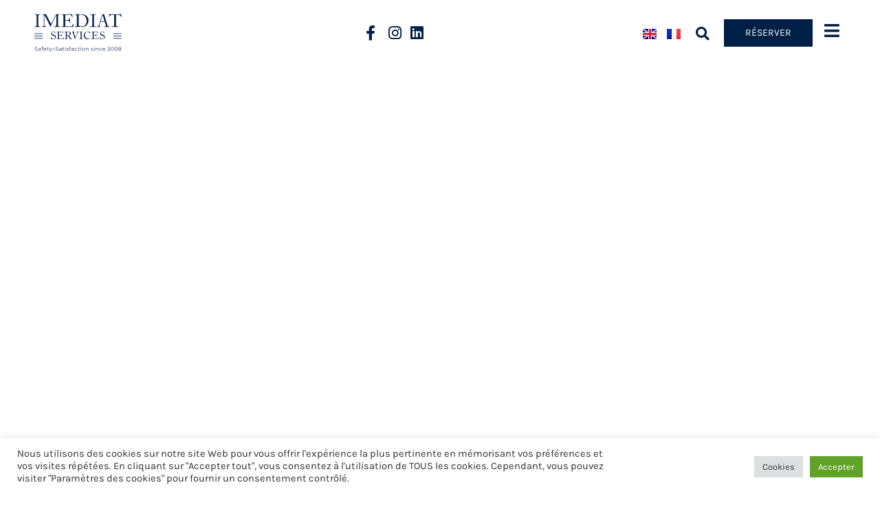

--- FILE ---
content_type: text/html; charset=UTF-8
request_url: https://www.imediat.services/fr/transport-de-personnalite-vip/
body_size: 19854
content:
<!doctype html>
<html lang="fr-FR">
<head>
	<meta charset="UTF-8">
	<meta name="viewport" content="width=device-width, initial-scale=1">
	<link rel="profile" href="https://gmpg.org/xfn/11">
	<title>Transport de personnalités &#8211; VIP &#8211; Imediat Services</title>
<meta name='robots' content='max-image-preview:large' />
<link rel="alternate" type="application/rss+xml" title="Imediat Services &raquo; Flux" href="https://www.imediat.services/fr/feed/" />
<link rel="alternate" type="application/rss+xml" title="Imediat Services &raquo; Flux des commentaires" href="https://www.imediat.services/fr/comments/feed/" />
<link rel="alternate" title="oEmbed (JSON)" type="application/json+oembed" href="https://www.imediat.services/wp-json/oembed/1.0/embed?url=https%3A%2F%2Fwww.imediat.services%2Ffr%2Ftransport-de-personnalite-vip%2F&#038;lang=fr" />
<link rel="alternate" title="oEmbed (XML)" type="text/xml+oembed" href="https://www.imediat.services/wp-json/oembed/1.0/embed?url=https%3A%2F%2Fwww.imediat.services%2Ffr%2Ftransport-de-personnalite-vip%2F&#038;format=xml&#038;lang=fr" />
<style id='wp-img-auto-sizes-contain-inline-css'>
img:is([sizes=auto i],[sizes^="auto," i]){contain-intrinsic-size:3000px 1500px}
/*# sourceURL=wp-img-auto-sizes-contain-inline-css */
</style>
<link rel='stylesheet' id='swiper-css' href='https://www.imediat.services/wp-content/plugins/elementor/assets/lib/swiper/v8/css/swiper.min.css?ver=8.4.5' media='all' />
<style id='wp-emoji-styles-inline-css'>

	img.wp-smiley, img.emoji {
		display: inline !important;
		border: none !important;
		box-shadow: none !important;
		height: 1em !important;
		width: 1em !important;
		margin: 0 0.07em !important;
		vertical-align: -0.1em !important;
		background: none !important;
		padding: 0 !important;
	}
/*# sourceURL=wp-emoji-styles-inline-css */
</style>
<style id='global-styles-inline-css'>
:root{--wp--preset--aspect-ratio--square: 1;--wp--preset--aspect-ratio--4-3: 4/3;--wp--preset--aspect-ratio--3-4: 3/4;--wp--preset--aspect-ratio--3-2: 3/2;--wp--preset--aspect-ratio--2-3: 2/3;--wp--preset--aspect-ratio--16-9: 16/9;--wp--preset--aspect-ratio--9-16: 9/16;--wp--preset--color--black: #000000;--wp--preset--color--cyan-bluish-gray: #abb8c3;--wp--preset--color--white: #ffffff;--wp--preset--color--pale-pink: #f78da7;--wp--preset--color--vivid-red: #cf2e2e;--wp--preset--color--luminous-vivid-orange: #ff6900;--wp--preset--color--luminous-vivid-amber: #fcb900;--wp--preset--color--light-green-cyan: #7bdcb5;--wp--preset--color--vivid-green-cyan: #00d084;--wp--preset--color--pale-cyan-blue: #8ed1fc;--wp--preset--color--vivid-cyan-blue: #0693e3;--wp--preset--color--vivid-purple: #9b51e0;--wp--preset--gradient--vivid-cyan-blue-to-vivid-purple: linear-gradient(135deg,rgb(6,147,227) 0%,rgb(155,81,224) 100%);--wp--preset--gradient--light-green-cyan-to-vivid-green-cyan: linear-gradient(135deg,rgb(122,220,180) 0%,rgb(0,208,130) 100%);--wp--preset--gradient--luminous-vivid-amber-to-luminous-vivid-orange: linear-gradient(135deg,rgb(252,185,0) 0%,rgb(255,105,0) 100%);--wp--preset--gradient--luminous-vivid-orange-to-vivid-red: linear-gradient(135deg,rgb(255,105,0) 0%,rgb(207,46,46) 100%);--wp--preset--gradient--very-light-gray-to-cyan-bluish-gray: linear-gradient(135deg,rgb(238,238,238) 0%,rgb(169,184,195) 100%);--wp--preset--gradient--cool-to-warm-spectrum: linear-gradient(135deg,rgb(74,234,220) 0%,rgb(151,120,209) 20%,rgb(207,42,186) 40%,rgb(238,44,130) 60%,rgb(251,105,98) 80%,rgb(254,248,76) 100%);--wp--preset--gradient--blush-light-purple: linear-gradient(135deg,rgb(255,206,236) 0%,rgb(152,150,240) 100%);--wp--preset--gradient--blush-bordeaux: linear-gradient(135deg,rgb(254,205,165) 0%,rgb(254,45,45) 50%,rgb(107,0,62) 100%);--wp--preset--gradient--luminous-dusk: linear-gradient(135deg,rgb(255,203,112) 0%,rgb(199,81,192) 50%,rgb(65,88,208) 100%);--wp--preset--gradient--pale-ocean: linear-gradient(135deg,rgb(255,245,203) 0%,rgb(182,227,212) 50%,rgb(51,167,181) 100%);--wp--preset--gradient--electric-grass: linear-gradient(135deg,rgb(202,248,128) 0%,rgb(113,206,126) 100%);--wp--preset--gradient--midnight: linear-gradient(135deg,rgb(2,3,129) 0%,rgb(40,116,252) 100%);--wp--preset--font-size--small: 13px;--wp--preset--font-size--medium: 20px;--wp--preset--font-size--large: 36px;--wp--preset--font-size--x-large: 42px;--wp--preset--spacing--20: 0.44rem;--wp--preset--spacing--30: 0.67rem;--wp--preset--spacing--40: 1rem;--wp--preset--spacing--50: 1.5rem;--wp--preset--spacing--60: 2.25rem;--wp--preset--spacing--70: 3.38rem;--wp--preset--spacing--80: 5.06rem;--wp--preset--shadow--natural: 6px 6px 9px rgba(0, 0, 0, 0.2);--wp--preset--shadow--deep: 12px 12px 50px rgba(0, 0, 0, 0.4);--wp--preset--shadow--sharp: 6px 6px 0px rgba(0, 0, 0, 0.2);--wp--preset--shadow--outlined: 6px 6px 0px -3px rgb(255, 255, 255), 6px 6px rgb(0, 0, 0);--wp--preset--shadow--crisp: 6px 6px 0px rgb(0, 0, 0);}:root { --wp--style--global--content-size: 800px;--wp--style--global--wide-size: 1200px; }:where(body) { margin: 0; }.wp-site-blocks > .alignleft { float: left; margin-right: 2em; }.wp-site-blocks > .alignright { float: right; margin-left: 2em; }.wp-site-blocks > .aligncenter { justify-content: center; margin-left: auto; margin-right: auto; }:where(.wp-site-blocks) > * { margin-block-start: 24px; margin-block-end: 0; }:where(.wp-site-blocks) > :first-child { margin-block-start: 0; }:where(.wp-site-blocks) > :last-child { margin-block-end: 0; }:root { --wp--style--block-gap: 24px; }:root :where(.is-layout-flow) > :first-child{margin-block-start: 0;}:root :where(.is-layout-flow) > :last-child{margin-block-end: 0;}:root :where(.is-layout-flow) > *{margin-block-start: 24px;margin-block-end: 0;}:root :where(.is-layout-constrained) > :first-child{margin-block-start: 0;}:root :where(.is-layout-constrained) > :last-child{margin-block-end: 0;}:root :where(.is-layout-constrained) > *{margin-block-start: 24px;margin-block-end: 0;}:root :where(.is-layout-flex){gap: 24px;}:root :where(.is-layout-grid){gap: 24px;}.is-layout-flow > .alignleft{float: left;margin-inline-start: 0;margin-inline-end: 2em;}.is-layout-flow > .alignright{float: right;margin-inline-start: 2em;margin-inline-end: 0;}.is-layout-flow > .aligncenter{margin-left: auto !important;margin-right: auto !important;}.is-layout-constrained > .alignleft{float: left;margin-inline-start: 0;margin-inline-end: 2em;}.is-layout-constrained > .alignright{float: right;margin-inline-start: 2em;margin-inline-end: 0;}.is-layout-constrained > .aligncenter{margin-left: auto !important;margin-right: auto !important;}.is-layout-constrained > :where(:not(.alignleft):not(.alignright):not(.alignfull)){max-width: var(--wp--style--global--content-size);margin-left: auto !important;margin-right: auto !important;}.is-layout-constrained > .alignwide{max-width: var(--wp--style--global--wide-size);}body .is-layout-flex{display: flex;}.is-layout-flex{flex-wrap: wrap;align-items: center;}.is-layout-flex > :is(*, div){margin: 0;}body .is-layout-grid{display: grid;}.is-layout-grid > :is(*, div){margin: 0;}body{padding-top: 0px;padding-right: 0px;padding-bottom: 0px;padding-left: 0px;}a:where(:not(.wp-element-button)){text-decoration: underline;}:root :where(.wp-element-button, .wp-block-button__link){background-color: #32373c;border-width: 0;color: #fff;font-family: inherit;font-size: inherit;font-style: inherit;font-weight: inherit;letter-spacing: inherit;line-height: inherit;padding-top: calc(0.667em + 2px);padding-right: calc(1.333em + 2px);padding-bottom: calc(0.667em + 2px);padding-left: calc(1.333em + 2px);text-decoration: none;text-transform: inherit;}.has-black-color{color: var(--wp--preset--color--black) !important;}.has-cyan-bluish-gray-color{color: var(--wp--preset--color--cyan-bluish-gray) !important;}.has-white-color{color: var(--wp--preset--color--white) !important;}.has-pale-pink-color{color: var(--wp--preset--color--pale-pink) !important;}.has-vivid-red-color{color: var(--wp--preset--color--vivid-red) !important;}.has-luminous-vivid-orange-color{color: var(--wp--preset--color--luminous-vivid-orange) !important;}.has-luminous-vivid-amber-color{color: var(--wp--preset--color--luminous-vivid-amber) !important;}.has-light-green-cyan-color{color: var(--wp--preset--color--light-green-cyan) !important;}.has-vivid-green-cyan-color{color: var(--wp--preset--color--vivid-green-cyan) !important;}.has-pale-cyan-blue-color{color: var(--wp--preset--color--pale-cyan-blue) !important;}.has-vivid-cyan-blue-color{color: var(--wp--preset--color--vivid-cyan-blue) !important;}.has-vivid-purple-color{color: var(--wp--preset--color--vivid-purple) !important;}.has-black-background-color{background-color: var(--wp--preset--color--black) !important;}.has-cyan-bluish-gray-background-color{background-color: var(--wp--preset--color--cyan-bluish-gray) !important;}.has-white-background-color{background-color: var(--wp--preset--color--white) !important;}.has-pale-pink-background-color{background-color: var(--wp--preset--color--pale-pink) !important;}.has-vivid-red-background-color{background-color: var(--wp--preset--color--vivid-red) !important;}.has-luminous-vivid-orange-background-color{background-color: var(--wp--preset--color--luminous-vivid-orange) !important;}.has-luminous-vivid-amber-background-color{background-color: var(--wp--preset--color--luminous-vivid-amber) !important;}.has-light-green-cyan-background-color{background-color: var(--wp--preset--color--light-green-cyan) !important;}.has-vivid-green-cyan-background-color{background-color: var(--wp--preset--color--vivid-green-cyan) !important;}.has-pale-cyan-blue-background-color{background-color: var(--wp--preset--color--pale-cyan-blue) !important;}.has-vivid-cyan-blue-background-color{background-color: var(--wp--preset--color--vivid-cyan-blue) !important;}.has-vivid-purple-background-color{background-color: var(--wp--preset--color--vivid-purple) !important;}.has-black-border-color{border-color: var(--wp--preset--color--black) !important;}.has-cyan-bluish-gray-border-color{border-color: var(--wp--preset--color--cyan-bluish-gray) !important;}.has-white-border-color{border-color: var(--wp--preset--color--white) !important;}.has-pale-pink-border-color{border-color: var(--wp--preset--color--pale-pink) !important;}.has-vivid-red-border-color{border-color: var(--wp--preset--color--vivid-red) !important;}.has-luminous-vivid-orange-border-color{border-color: var(--wp--preset--color--luminous-vivid-orange) !important;}.has-luminous-vivid-amber-border-color{border-color: var(--wp--preset--color--luminous-vivid-amber) !important;}.has-light-green-cyan-border-color{border-color: var(--wp--preset--color--light-green-cyan) !important;}.has-vivid-green-cyan-border-color{border-color: var(--wp--preset--color--vivid-green-cyan) !important;}.has-pale-cyan-blue-border-color{border-color: var(--wp--preset--color--pale-cyan-blue) !important;}.has-vivid-cyan-blue-border-color{border-color: var(--wp--preset--color--vivid-cyan-blue) !important;}.has-vivid-purple-border-color{border-color: var(--wp--preset--color--vivid-purple) !important;}.has-vivid-cyan-blue-to-vivid-purple-gradient-background{background: var(--wp--preset--gradient--vivid-cyan-blue-to-vivid-purple) !important;}.has-light-green-cyan-to-vivid-green-cyan-gradient-background{background: var(--wp--preset--gradient--light-green-cyan-to-vivid-green-cyan) !important;}.has-luminous-vivid-amber-to-luminous-vivid-orange-gradient-background{background: var(--wp--preset--gradient--luminous-vivid-amber-to-luminous-vivid-orange) !important;}.has-luminous-vivid-orange-to-vivid-red-gradient-background{background: var(--wp--preset--gradient--luminous-vivid-orange-to-vivid-red) !important;}.has-very-light-gray-to-cyan-bluish-gray-gradient-background{background: var(--wp--preset--gradient--very-light-gray-to-cyan-bluish-gray) !important;}.has-cool-to-warm-spectrum-gradient-background{background: var(--wp--preset--gradient--cool-to-warm-spectrum) !important;}.has-blush-light-purple-gradient-background{background: var(--wp--preset--gradient--blush-light-purple) !important;}.has-blush-bordeaux-gradient-background{background: var(--wp--preset--gradient--blush-bordeaux) !important;}.has-luminous-dusk-gradient-background{background: var(--wp--preset--gradient--luminous-dusk) !important;}.has-pale-ocean-gradient-background{background: var(--wp--preset--gradient--pale-ocean) !important;}.has-electric-grass-gradient-background{background: var(--wp--preset--gradient--electric-grass) !important;}.has-midnight-gradient-background{background: var(--wp--preset--gradient--midnight) !important;}.has-small-font-size{font-size: var(--wp--preset--font-size--small) !important;}.has-medium-font-size{font-size: var(--wp--preset--font-size--medium) !important;}.has-large-font-size{font-size: var(--wp--preset--font-size--large) !important;}.has-x-large-font-size{font-size: var(--wp--preset--font-size--x-large) !important;}
:root :where(.wp-block-pullquote){font-size: 1.5em;line-height: 1.6;}
/*# sourceURL=global-styles-inline-css */
</style>
<link rel='stylesheet' id='cookie-law-info-css' href='https://www.imediat.services/wp-content/plugins/cookie-law-info/legacy/public/css/cookie-law-info-public.css?ver=3.3.8' media='all' />
<link rel='stylesheet' id='cookie-law-info-gdpr-css' href='https://www.imediat.services/wp-content/plugins/cookie-law-info/legacy/public/css/cookie-law-info-gdpr.css?ver=3.3.8' media='all' />
<link rel='stylesheet' id='wpfm-fontawesome-css-css' href='https://www.imediat.services/wp-content/plugins/wp-floating-menu-pro/css/fontawesome.css?ver=6.9' media='all' />
<link rel='stylesheet' id='wpfm-fa-brands-css-css' href='https://www.imediat.services/wp-content/plugins/wp-floating-menu-pro/css/fa-brands.css?ver=6.9' media='all' />
<link rel='stylesheet' id='wpfm-fa-solid-css-css' href='https://www.imediat.services/wp-content/plugins/wp-floating-menu-pro/css/fa-solid.css?ver=6.9' media='all' />
<link rel='stylesheet' id='wpfm-fa-regular-css-css' href='https://www.imediat.services/wp-content/plugins/wp-floating-menu-pro/css/fa-regular.css?ver=6.9' media='all' />
<link rel='stylesheet' id='wpfm-fontawesome-min-css-css' href='https://www.imediat.services/wp-content/plugins/wp-floating-menu-pro/css/font-awesome.min.css?ver=6.9' media='all' />
<link rel='stylesheet' id='wpfm-icon-picker-elegant-icons-css' href='https://www.imediat.services/wp-content/plugins/wp-floating-menu-pro/css/elegant-icons.css?ver=6.9' media='all' />
<link rel='stylesheet' id='wpfm-frontend-genericons-css-css' href='https://www.imediat.services/wp-content/plugins/wp-floating-menu-pro/css/genericons.css?ver=6.9' media='all' />
<link rel='stylesheet' id='wpfm-frontend-vesper-icons-css-css' href='https://www.imediat.services/wp-content/plugins/wp-floating-menu-pro/css/vesper-icons.css?ver=6.9' media='all' />
<link rel='stylesheet' id='wpfm-frontend-css-css' href='https://www.imediat.services/wp-content/plugins/wp-floating-menu-pro/css/front-end.css?ver=6.9' media='all' />
<link rel='stylesheet' id='dashicons-css' href='https://www.imediat.services/wp-includes/css/dashicons.min.css?ver=6.9' media='all' />
<link rel='stylesheet' id='mg-timeline-css' href='https://www.imediat.services/wp-content/plugins/magical-addons-for-elementor/assets/widget-assets/timeline/timeline.min.css?ver=1.3.14' media='all' />
<link rel='stylesheet' id='mg-hover-card-css' href='https://www.imediat.services/wp-content/plugins/magical-addons-for-elementor/assets/widget-assets/img-hvr-card/imagehover.min.css?ver=1.3.14' media='all' />
<link rel='stylesheet' id='mg-tabs-css' href='https://www.imediat.services/wp-content/plugins/magical-addons-for-elementor/assets/widget-assets/mg-tabs/mg-tabs.css?ver=1.3.14' media='all' />
<link rel='stylesheet' id='hello-elementor-css' href='https://www.imediat.services/wp-content/themes/hello-elementor/assets/css/reset.css?ver=3.4.5' media='all' />
<link rel='stylesheet' id='hello-elementor-theme-style-css' href='https://www.imediat.services/wp-content/themes/hello-elementor/assets/css/theme.css?ver=3.4.5' media='all' />
<link rel='stylesheet' id='chld_thm_cfg_child-css' href='https://www.imediat.services/wp-content/themes/ImediatServices/style.css?ver=6.9' media='all' />
<link rel='stylesheet' id='hello-elementor-header-footer-css' href='https://www.imediat.services/wp-content/themes/hello-elementor/assets/css/header-footer.css?ver=3.4.5' media='all' />
<link rel='stylesheet' id='elementor-frontend-css' href='https://www.imediat.services/wp-content/plugins/elementor/assets/css/frontend.min.css?ver=3.34.0' media='all' />
<link rel='stylesheet' id='elementor-post-75-css' href='https://www.imediat.services/wp-content/uploads/elementor/css/post-75.css?ver=1767121771' media='all' />
<link rel='stylesheet' id='widget-image-css' href='https://www.imediat.services/wp-content/plugins/elementor/assets/css/widget-image.min.css?ver=3.34.0' media='all' />
<link rel='stylesheet' id='widget-icon-list-css' href='https://www.imediat.services/wp-content/plugins/elementor/assets/css/widget-icon-list.min.css?ver=3.34.0' media='all' />
<link rel='stylesheet' id='widget-search-form-css' href='https://www.imediat.services/wp-content/plugins/elementor-pro/assets/css/widget-search-form.min.css?ver=3.28.3' media='all' />
<link rel='stylesheet' id='elementor-icons-shared-0-css' href='https://www.imediat.services/wp-content/plugins/elementor/assets/lib/font-awesome/css/fontawesome.min.css?ver=5.15.3' media='all' />
<link rel='stylesheet' id='elementor-icons-fa-solid-css' href='https://www.imediat.services/wp-content/plugins/elementor/assets/lib/font-awesome/css/solid.min.css?ver=5.15.3' media='all' />
<link rel='stylesheet' id='e-sticky-css' href='https://www.imediat.services/wp-content/plugins/elementor-pro/assets/css/modules/sticky.min.css?ver=3.28.3' media='all' />
<link rel='stylesheet' id='widget-spacer-css' href='https://www.imediat.services/wp-content/plugins/elementor/assets/css/widget-spacer.min.css?ver=3.34.0' media='all' />
<link rel='stylesheet' id='widget-heading-css' href='https://www.imediat.services/wp-content/plugins/elementor/assets/css/widget-heading.min.css?ver=3.34.0' media='all' />
<link rel='stylesheet' id='elementor-icons-css' href='https://www.imediat.services/wp-content/plugins/elementor/assets/lib/eicons/css/elementor-icons.min.css?ver=5.45.0' media='all' />
<link rel='stylesheet' id='eihe-front-style-css' href='https://www.imediat.services/wp-content/plugins/image-hover-effects-addon-for-elementor/assets/style.min.css?ver=1.4.4' media='all' />
<link rel='stylesheet' id='mg-line-awesome-css' href='https://www.imediat.services/wp-content/plugins/magical-addons-for-elementor/assets/css/line-awesome.min.css?ver=1.3.0' media='all' />
<link rel='stylesheet' id='bootstrap-css' href='https://www.imediat.services/wp-content/plugins/magical-addons-for-elementor/assets/css/bootstrap.min.css?ver=5.1.3' media='all' />
<link rel='stylesheet' id='swiper-style-css' href='https://www.imediat.services/wp-content/plugins/magical-addons-for-elementor/assets/widget-assets/slider/mgs-style.css?ver=1.3.14' media='all' />
<link rel='stylesheet' id='venobox-css' href='https://www.imediat.services/wp-content/plugins/magical-addons-for-elementor/assets/css/venobox.min.css?ver=1.8.9' media='all' />
<link rel='stylesheet' id='mg-style-css' href='https://www.imediat.services/wp-content/plugins/magical-addons-for-elementor/assets/css/mg-style.css?ver=1768673029' media='all' />
<link rel='stylesheet' id='cpel-language-switcher-css' href='https://www.imediat.services/wp-content/plugins/connect-polylang-elementor/assets/css/language-switcher.min.css?ver=2.5.4' media='all' />
<link rel='stylesheet' id='widget-divider-css' href='https://www.imediat.services/wp-content/plugins/elementor/assets/css/widget-divider.min.css?ver=3.34.0' media='all' />
<link rel='stylesheet' id='elementor-post-2413-css' href='https://www.imediat.services/wp-content/uploads/elementor/css/post-2413.css?ver=1767207261' media='all' />
<link rel='stylesheet' id='elementor-post-1178-css' href='https://www.imediat.services/wp-content/uploads/elementor/css/post-1178.css?ver=1767122069' media='all' />
<link rel='stylesheet' id='elementor-post-329-css' href='https://www.imediat.services/wp-content/uploads/elementor/css/post-329.css?ver=1767122069' media='all' />
<link rel='stylesheet' id='elementor-gf-local-librecaslontext-css' href='https://www.imediat.services/wp-content/uploads/elementor/google-fonts/css/librecaslontext.css?ver=1742977532' media='all' />
<link rel='stylesheet' id='elementor-gf-local-karla-css' href='https://www.imediat.services/wp-content/uploads/elementor/google-fonts/css/karla.css?ver=1742977536' media='all' />
<link rel='stylesheet' id='elementor-gf-local-cormorant-css' href='https://www.imediat.services/wp-content/uploads/elementor/google-fonts/css/cormorant.css?ver=1742977543' media='all' />
<link rel='stylesheet' id='elementor-icons-fa-brands-css' href='https://www.imediat.services/wp-content/plugins/elementor/assets/lib/font-awesome/css/brands.min.css?ver=5.15.3' media='all' />
<link rel='stylesheet' id='wpfm-google-fonts-css' href='//fonts.googleapis.com/css?family=Roboto%3A100italic%2C100%2C300italic%2C300%2C400italic%2C400%2C500italic%2C500%2C700italic%2C700%2C900italic%2C900&#038;ver=6.9' media='all' />
<script src="https://www.imediat.services/wp-includes/js/jquery/jquery.min.js?ver=3.7.1" id="jquery-core-js"></script>
<script src="https://www.imediat.services/wp-includes/js/jquery/jquery-migrate.min.js?ver=3.4.1" id="jquery-migrate-js"></script>
<script id="cookie-law-info-js-extra">
var Cli_Data = {"nn_cookie_ids":[],"cookielist":[],"non_necessary_cookies":[],"ccpaEnabled":"","ccpaRegionBased":"","ccpaBarEnabled":"","strictlyEnabled":["necessary","obligatoire"],"ccpaType":"gdpr","js_blocking":"1","custom_integration":"","triggerDomRefresh":"","secure_cookies":""};
var cli_cookiebar_settings = {"animate_speed_hide":"500","animate_speed_show":"500","background":"#FFF","border":"#b1a6a6c2","border_on":"","button_1_button_colour":"#61a229","button_1_button_hover":"#4e8221","button_1_link_colour":"#fff","button_1_as_button":"1","button_1_new_win":"","button_2_button_colour":"#333","button_2_button_hover":"#292929","button_2_link_colour":"#444","button_2_as_button":"","button_2_hidebar":"","button_3_button_colour":"#dedfe0","button_3_button_hover":"#b2b2b3","button_3_link_colour":"#333333","button_3_as_button":"1","button_3_new_win":"","button_4_button_colour":"#dedfe0","button_4_button_hover":"#b2b2b3","button_4_link_colour":"#333333","button_4_as_button":"1","button_7_button_colour":"#61a229","button_7_button_hover":"#4e8221","button_7_link_colour":"#fff","button_7_as_button":"1","button_7_new_win":"","font_family":"inherit","header_fix":"","notify_animate_hide":"1","notify_animate_show":"","notify_div_id":"#cookie-law-info-bar","notify_position_horizontal":"right","notify_position_vertical":"bottom","scroll_close":"","scroll_close_reload":"","accept_close_reload":"","reject_close_reload":"","showagain_tab":"","showagain_background":"#fff","showagain_border":"#000","showagain_div_id":"#cookie-law-info-again","showagain_x_position":"100px","text":"#333333","show_once_yn":"","show_once":"10000","logging_on":"","as_popup":"","popup_overlay":"1","bar_heading_text":"","cookie_bar_as":"banner","popup_showagain_position":"bottom-right","widget_position":"left"};
var log_object = {"ajax_url":"https://www.imediat.services/wp-admin/admin-ajax.php"};
//# sourceURL=cookie-law-info-js-extra
</script>
<script src="https://www.imediat.services/wp-content/plugins/cookie-law-info/legacy/public/js/cookie-law-info-public.js?ver=3.3.8" id="cookie-law-info-js"></script>
<script src="https://www.imediat.services/wp-content/plugins/wp-floating-menu-pro/js/frontend.js?ver=2.1.3" id="wpfm-frontend-js-js"></script>
<link rel="https://api.w.org/" href="https://www.imediat.services/wp-json/" /><link rel="alternate" title="JSON" type="application/json" href="https://www.imediat.services/wp-json/wp/v2/pages/2413" /><link rel="EditURI" type="application/rsd+xml" title="RSD" href="https://www.imediat.services/xmlrpc.php?rsd" />
<meta name="generator" content="WordPress 6.9" />
<link rel="canonical" href="https://www.imediat.services/fr/transport-de-personnalite-vip/" />
<link rel='shortlink' href='https://www.imediat.services/?p=2413' />
<!-- Google Tag Manager -->

<script>(function(w,d,s,l,i){w[l]=w[l]||[];w[l].push({'gtm.start':

new Date().getTime(),event:'gtm.js'});var f=d.getElementsByTagName(s)[0],

j=d.createElement(s),dl=l!='dataLayer'?'&l='+l:'';j.async=true;j.src=

'https://www.googletagmanager.com/gtm.js?id='+i+dl;f.parentNode.insertBefore(j,f);

})(window,document,'script','dataLayer','GTM-MWJWN22');</script>

<!-- End Google Tag Manager -->


<meta name="generator" content="Elementor 3.34.0; features: additional_custom_breakpoints; settings: css_print_method-external, google_font-enabled, font_display-auto">
			<style>
				.e-con.e-parent:nth-of-type(n+4):not(.e-lazyloaded):not(.e-no-lazyload),
				.e-con.e-parent:nth-of-type(n+4):not(.e-lazyloaded):not(.e-no-lazyload) * {
					background-image: none !important;
				}
				@media screen and (max-height: 1024px) {
					.e-con.e-parent:nth-of-type(n+3):not(.e-lazyloaded):not(.e-no-lazyload),
					.e-con.e-parent:nth-of-type(n+3):not(.e-lazyloaded):not(.e-no-lazyload) * {
						background-image: none !important;
					}
				}
				@media screen and (max-height: 640px) {
					.e-con.e-parent:nth-of-type(n+2):not(.e-lazyloaded):not(.e-no-lazyload),
					.e-con.e-parent:nth-of-type(n+2):not(.e-lazyloaded):not(.e-no-lazyload) * {
						background-image: none !important;
					}
				}
			</style>
			<link rel="icon" href="https://www.imediat.services/wp-content/uploads/2022/06/cropped-favicon-imediat-services-bleu-32x32.png" sizes="32x32" />
<link rel="icon" href="https://www.imediat.services/wp-content/uploads/2022/06/cropped-favicon-imediat-services-bleu-192x192.png" sizes="192x192" />
<link rel="apple-touch-icon" href="https://www.imediat.services/wp-content/uploads/2022/06/cropped-favicon-imediat-services-bleu-180x180.png" />
<meta name="msapplication-TileImage" content="https://www.imediat.services/wp-content/uploads/2022/06/cropped-favicon-imediat-services-bleu-270x270.png" />
</head>
<body class="wp-singular page-template page-template-elementor_header_footer page page-id-2413 wp-custom-logo wp-embed-responsive wp-theme-hello-elementor wp-child-theme-ImediatServices hello-elementor-default elementor-default elementor-template-full-width elementor-kit-75 elementor-page elementor-page-2413">


<!-- Google Tag Manager (noscript) -->

<noscript><iframe src=https://www.googletagmanager.com/ns.html?id=GTM-MWJWN22

height="0" width="0" style="display:none;visibility:hidden"></iframe></noscript>
<a class="skip-link screen-reader-text" href="#content">Aller au contenu</a>

		<div data-elementor-type="header" data-elementor-id="1178" class="elementor elementor-1178 elementor-location-header" data-elementor-post-type="elementor_library">
					<section class="elementor-section elementor-top-section elementor-element elementor-element-9cb704f elementor-section-content-middle elementor-hidden-mobile elementor-section-boxed elementor-section-height-default elementor-section-height-default" data-id="9cb704f" data-element_type="section" data-settings="{&quot;background_background&quot;:&quot;classic&quot;,&quot;sticky&quot;:&quot;top&quot;,&quot;sticky_on&quot;:[&quot;desktop&quot;,&quot;tablet&quot;,&quot;mobile&quot;],&quot;sticky_offset&quot;:0,&quot;sticky_effects_offset&quot;:0,&quot;sticky_anchor_link_offset&quot;:0}">
						<div class="elementor-container elementor-column-gap-no">
					<div class="elementor-column elementor-col-33 elementor-top-column elementor-element elementor-element-26f55b8" data-id="26f55b8" data-element_type="column">
			<div class="elementor-widget-wrap elementor-element-populated">
						<div class="elementor-element elementor-element-3111f91 elementor-widget elementor-widget-image" data-id="3111f91" data-element_type="widget" data-widget_type="image.default">
				<div class="elementor-widget-container">
																<a href="https://www.imediat.services/">
							<img src="https://www.imediat.services/wp-content/uploads/2022/06/logo-imediat-services-bleu.svg" class="attachment-full size-full wp-image-82" alt="" />								</a>
															</div>
				</div>
					</div>
		</div>
				<div class="elementor-column elementor-col-33 elementor-top-column elementor-element elementor-element-d5e6478" data-id="d5e6478" data-element_type="column">
			<div class="elementor-widget-wrap elementor-element-populated">
						<div class="elementor-element elementor-element-a38b268 elementor-icon-list--layout-inline elementor-widget__width-auto elementor-list-item-link-full_width elementor-widget elementor-widget-icon-list" data-id="a38b268" data-element_type="widget" data-widget_type="icon-list.default">
				<div class="elementor-widget-container">
							<ul class="elementor-icon-list-items elementor-inline-items">
							<li class="elementor-icon-list-item elementor-inline-item">
											<a href="https://fr-fr.facebook.com/ImediatServices/" target="_blank">

												<span class="elementor-icon-list-icon">
							<i aria-hidden="true" class="fab fa-facebook-f"></i>						</span>
										<span class="elementor-icon-list-text"></span>
											</a>
									</li>
								<li class="elementor-icon-list-item elementor-inline-item">
											<a href="https://www.instagram.com/imediat_services/?hl=fr" target="_blank">

												<span class="elementor-icon-list-icon">
							<i aria-hidden="true" class="fab fa-instagram"></i>						</span>
										<span class="elementor-icon-list-text"></span>
											</a>
									</li>
								<li class="elementor-icon-list-item elementor-inline-item">
											<a href="https://fr.linkedin.com/in/sandrine-michel-7190a015" target="_blank">

												<span class="elementor-icon-list-icon">
							<i aria-hidden="true" class="fab fa-linkedin"></i>						</span>
										<span class="elementor-icon-list-text"></span>
											</a>
									</li>
						</ul>
						</div>
				</div>
					</div>
		</div>
				<div class="elementor-column elementor-col-33 elementor-top-column elementor-element elementor-element-da543f5" data-id="da543f5" data-element_type="column">
			<div class="elementor-widget-wrap elementor-element-populated">
						<div class="elementor-element elementor-element-c3399ea elementor-widget__width-auto cpel-switcher--layout-horizontal cpel-switcher--aspect-ratio-43 elementor-widget elementor-widget-polylang-language-switcher" data-id="c3399ea" data-element_type="widget" data-widget_type="polylang-language-switcher.default">
				<div class="elementor-widget-container">
					<nav class="cpel-switcher__nav"><ul class="cpel-switcher__list"><li class="cpel-switcher__lang"><a lang="en-GB" hreflang="en-GB" href="https://www.imediat.services/"><span class="cpel-switcher__flag cpel-switcher__flag--gb"><img src="[data-uri]" alt="English" /></span></a></li><li class="cpel-switcher__lang cpel-switcher__lang--active"><a lang="fr-FR" hreflang="fr-FR" href="https://www.imediat.services/fr/transport-de-personnalite-vip/"><span class="cpel-switcher__flag cpel-switcher__flag--fr"><img src="[data-uri]" alt="Français" /></span></a></li></ul></nav>				</div>
				</div>
				<div class="elementor-element elementor-element-750e2e1 elementor-search-form--skin-full_screen elementor-widget__width-auto elementor-widget elementor-widget-search-form" data-id="750e2e1" data-element_type="widget" data-settings="{&quot;skin&quot;:&quot;full_screen&quot;}" data-widget_type="search-form.default">
				<div class="elementor-widget-container">
							<search role="search">
			<form class="elementor-search-form" action="https://www.imediat.services/fr/" method="get">
												<div class="elementor-search-form__toggle" role="button" tabindex="0" aria-label="Rechercher ">
					<i aria-hidden="true" class="fas fa-search"></i>				</div>
								<div class="elementor-search-form__container">
					<label class="elementor-screen-only" for="elementor-search-form-750e2e1">Rechercher </label>

					
					<input id="elementor-search-form-750e2e1" placeholder="Indiquez votre recherche..." class="elementor-search-form__input" type="search" name="s" value="">
					
					
										<div class="dialog-lightbox-close-button dialog-close-button" role="button" tabindex="0" aria-label="Fermer ce champ de recherche.">
						<i aria-hidden="true" class="eicon-close"></i>					</div>
									</div>
			</form>
		</search>
						</div>
				</div>
				<div class="elementor-element elementor-element-2d6a510 elementor-align-justify elementor-widget__width-auto elementor-widget elementor-widget-button" data-id="2d6a510" data-element_type="widget" data-widget_type="button.default">
				<div class="elementor-widget-container">
									<div class="elementor-button-wrapper">
					<a class="elementor-button elementor-button-link elementor-size-sm" href="#elementor-action%3Aaction%3Dpopup%3Aopen%26settings%3DeyJpZCI6IjkwNiIsInRvZ2dsZSI6ZmFsc2V9">
						<span class="elementor-button-content-wrapper">
									<span class="elementor-button-text">Réserver</span>
					</span>
					</a>
				</div>
								</div>
				</div>
				<div class="elementor-element elementor-element-3da24cc elementor-widget__width-auto elementor-view-default elementor-widget elementor-widget-icon" data-id="3da24cc" data-element_type="widget" data-widget_type="icon.default">
				<div class="elementor-widget-container">
							<div class="elementor-icon-wrapper">
			<a class="elementor-icon" href="#elementor-action%3Aaction%3Dpopup%3Aopen%26settings%3DeyJpZCI6IjEyMjUiLCJ0b2dnbGUiOmZhbHNlfQ%3D%3D">
			<i aria-hidden="true" class="fas fa-bars"></i>			</a>
		</div>
						</div>
				</div>
					</div>
		</div>
					</div>
		</section>
				<section class="elementor-section elementor-top-section elementor-element elementor-element-df94c64 elementor-section-content-middle elementor-hidden-desktop elementor-hidden-tablet elementor-section-boxed elementor-section-height-default elementor-section-height-default" data-id="df94c64" data-element_type="section" data-settings="{&quot;background_background&quot;:&quot;classic&quot;,&quot;sticky&quot;:&quot;top&quot;,&quot;sticky_on&quot;:[&quot;desktop&quot;,&quot;tablet&quot;,&quot;mobile&quot;],&quot;sticky_offset&quot;:0,&quot;sticky_effects_offset&quot;:0,&quot;sticky_anchor_link_offset&quot;:0}">
						<div class="elementor-container elementor-column-gap-no">
					<div class="elementor-column elementor-col-50 elementor-top-column elementor-element elementor-element-839510c" data-id="839510c" data-element_type="column">
			<div class="elementor-widget-wrap elementor-element-populated">
						<div class="elementor-element elementor-element-3d1138c elementor-widget elementor-widget-image" data-id="3d1138c" data-element_type="widget" data-widget_type="image.default">
				<div class="elementor-widget-container">
																<a href="https://www.imediat.services/">
							<img src="https://www.imediat.services/wp-content/uploads/2022/06/logo-imediat-services-bleu.svg" class="attachment-full size-full wp-image-82" alt="" />								</a>
															</div>
				</div>
				<div class="elementor-element elementor-element-e72c3cb elementor-widget elementor-widget-spacer" data-id="e72c3cb" data-element_type="widget" data-widget_type="spacer.default">
				<div class="elementor-widget-container">
							<div class="elementor-spacer">
			<div class="elementor-spacer-inner"></div>
		</div>
						</div>
				</div>
					</div>
		</div>
				<div class="elementor-column elementor-col-50 elementor-top-column elementor-element elementor-element-b3ae70d" data-id="b3ae70d" data-element_type="column">
			<div class="elementor-widget-wrap elementor-element-populated">
						<div class="elementor-element elementor-element-d658b90 elementor-search-form--skin-full_screen elementor-widget__width-auto elementor-widget elementor-widget-search-form" data-id="d658b90" data-element_type="widget" data-settings="{&quot;skin&quot;:&quot;full_screen&quot;}" data-widget_type="search-form.default">
				<div class="elementor-widget-container">
							<search role="search">
			<form class="elementor-search-form" action="https://www.imediat.services/fr/" method="get">
												<div class="elementor-search-form__toggle" role="button" tabindex="0" aria-label="Rechercher ">
					<i aria-hidden="true" class="fas fa-search"></i>				</div>
								<div class="elementor-search-form__container">
					<label class="elementor-screen-only" for="elementor-search-form-d658b90">Rechercher </label>

					
					<input id="elementor-search-form-d658b90" placeholder="Indiquez votre recherche..." class="elementor-search-form__input" type="search" name="s" value="">
					
					
										<div class="dialog-lightbox-close-button dialog-close-button" role="button" tabindex="0" aria-label="Fermer ce champ de recherche.">
						<i aria-hidden="true" class="eicon-close"></i>					</div>
									</div>
			</form>
		</search>
						</div>
				</div>
				<div class="elementor-element elementor-element-300deca elementor-icon-list--layout-inline elementor-widget__width-auto elementor-list-item-link-full_width elementor-widget elementor-widget-icon-list" data-id="300deca" data-element_type="widget" data-widget_type="icon-list.default">
				<div class="elementor-widget-container">
							<ul class="elementor-icon-list-items elementor-inline-items">
							<li class="elementor-icon-list-item elementor-inline-item">
											<a href="https://fr-fr.facebook.com/ImediatServices/" target="_blank">

												<span class="elementor-icon-list-icon">
							<i aria-hidden="true" class="fab fa-facebook-f"></i>						</span>
										<span class="elementor-icon-list-text"></span>
											</a>
									</li>
								<li class="elementor-icon-list-item elementor-inline-item">
											<a href="https://www.instagram.com/imediat_services/?hl=fr" target="_blank">

												<span class="elementor-icon-list-icon">
							<i aria-hidden="true" class="fab fa-instagram"></i>						</span>
										<span class="elementor-icon-list-text"></span>
											</a>
									</li>
								<li class="elementor-icon-list-item elementor-inline-item">
											<a href="https://fr.linkedin.com/in/sandrine-michel-7190a015" target="_blank">

												<span class="elementor-icon-list-icon">
							<i aria-hidden="true" class="fab fa-linkedin"></i>						</span>
										<span class="elementor-icon-list-text"></span>
											</a>
									</li>
						</ul>
						</div>
				</div>
				<div class="elementor-element elementor-element-b405d14 elementor-widget__width-auto cpel-switcher--layout-horizontal cpel-switcher--aspect-ratio-43 elementor-widget elementor-widget-polylang-language-switcher" data-id="b405d14" data-element_type="widget" data-widget_type="polylang-language-switcher.default">
				<div class="elementor-widget-container">
					<nav class="cpel-switcher__nav"><ul class="cpel-switcher__list"><li class="cpel-switcher__lang"><a lang="en-GB" hreflang="en-GB" href="https://www.imediat.services/"><span class="cpel-switcher__flag cpel-switcher__flag--gb"><img src="[data-uri]" alt="English" /></span></a></li><li class="cpel-switcher__lang cpel-switcher__lang--active"><a lang="fr-FR" hreflang="fr-FR" href="https://www.imediat.services/fr/transport-de-personnalite-vip/"><span class="cpel-switcher__flag cpel-switcher__flag--fr"><img src="[data-uri]" alt="Français" /></span></a></li></ul></nav>				</div>
				</div>
				<div class="elementor-element elementor-element-2f3cb19 elementor-widget__width-auto elementor-view-default elementor-widget elementor-widget-icon" data-id="2f3cb19" data-element_type="widget" data-widget_type="icon.default">
				<div class="elementor-widget-container">
							<div class="elementor-icon-wrapper">
			<a class="elementor-icon" href="#elementor-action%3Aaction%3Dpopup%3Aopen%26settings%3DeyJpZCI6IjEyMjUiLCJ0b2dnbGUiOmZhbHNlfQ%3D%3D">
			<i aria-hidden="true" class="fas fa-bars"></i>			</a>
		</div>
						</div>
				</div>
					</div>
		</div>
					</div>
		</section>
				</div>
				<div data-elementor-type="wp-page" data-elementor-id="2413" class="elementor elementor-2413" data-elementor-post-type="page">
						<section class="elementor-section elementor-top-section elementor-element elementor-element-e5713dc elementor-section-boxed elementor-section-height-default elementor-section-height-default" data-id="e5713dc" data-element_type="section" data-settings="{&quot;background_background&quot;:&quot;video&quot;,&quot;background_video_link&quot;:&quot;\/wp-content\/uploads\/2023\/01\/video-chauffeur-ouvrant-porte-vip.mp4&quot;,&quot;background_play_on_mobile&quot;:&quot;yes&quot;}">
								<div class="elementor-background-video-container" aria-hidden="true">
													<video class="elementor-background-video-hosted" autoplay muted playsinline loop></video>
											</div>
								<div class="elementor-container elementor-column-gap-no">
					<div class="elementor-column elementor-col-100 elementor-top-column elementor-element elementor-element-68ed249" data-id="68ed249" data-element_type="column">
			<div class="elementor-widget-wrap elementor-element-populated">
						<div class="elementor-element elementor-element-220fc35 elementor-widget elementor-widget-heading" data-id="220fc35" data-element_type="widget" data-widget_type="heading.default">
				<div class="elementor-widget-container">
					<h1 class="elementor-heading-title elementor-size-default">Transport de personnalités - VIP</h1>				</div>
				</div>
					</div>
		</div>
					</div>
		</section>
				<section class="elementor-section elementor-top-section elementor-element elementor-element-711dd26 elementor-section-full_width elementor-section-height-default elementor-section-height-default" data-id="711dd26" data-element_type="section">
						<div class="elementor-container elementor-column-gap-no">
					<div class="elementor-column elementor-col-100 elementor-top-column elementor-element elementor-element-f697bc4" data-id="f697bc4" data-element_type="column">
			<div class="elementor-widget-wrap elementor-element-populated">
						<div class="elementor-element elementor-element-c7ba348 elementor-widget elementor-widget-heading" data-id="c7ba348" data-element_type="widget" data-widget_type="heading.default">
				<div class="elementor-widget-container">
					<h2 class="elementor-heading-title elementor-size-default">TRANSPORT VIP - DANS LE MONDE ENTIER</h2>				</div>
				</div>
				<div class="elementor-element elementor-element-32739c0 elementor-widget elementor-widget-text-editor" data-id="32739c0" data-element_type="widget" data-widget_type="text-editor.default">
				<div class="elementor-widget-container">
									Simple, élégant, efficace. Des véhicules pour chaque occasion.								</div>
				</div>
					</div>
		</div>
					</div>
		</section>
				<section class="elementor-section elementor-top-section elementor-element elementor-element-990ccdc elementor-section-boxed elementor-section-height-default elementor-section-height-default" data-id="990ccdc" data-element_type="section">
						<div class="elementor-container elementor-column-gap-no">
					<div class="elementor-column elementor-col-100 elementor-top-column elementor-element elementor-element-ac3008f" data-id="ac3008f" data-element_type="column">
			<div class="elementor-widget-wrap elementor-element-populated">
						<section class="elementor-section elementor-inner-section elementor-element elementor-element-fa77fd9 elementor-section-content-top elementor-section-boxed elementor-section-height-default elementor-section-height-default" data-id="fa77fd9" data-element_type="section">
						<div class="elementor-container elementor-column-gap-no">
					<div class="elementor-column elementor-col-50 elementor-inner-column elementor-element elementor-element-f8e05f5 elementor-hidden-tablet elementor-hidden-mobile" data-id="f8e05f5" data-element_type="column">
			<div class="elementor-widget-wrap elementor-element-populated">
						<div class="elementor-element elementor-element-708e26e elementor-widget elementor-widget-image" data-id="708e26e" data-element_type="widget" data-widget_type="image.default">
				<div class="elementor-widget-container">
															<img fetchpriority="high" decoding="async" width="356" height="534" src="https://www.imediat.services/wp-content/uploads/2023/01/vip.jpg" class="attachment-full size-full wp-image-2743" alt="" srcset="https://www.imediat.services/wp-content/uploads/2023/01/vip.jpg 356w, https://www.imediat.services/wp-content/uploads/2023/01/vip-200x300.jpg 200w" sizes="(max-width: 356px) 100vw, 356px" />															</div>
				</div>
					</div>
		</div>
				<div class="elementor-column elementor-col-50 elementor-inner-column elementor-element elementor-element-5f5819a" data-id="5f5819a" data-element_type="column">
			<div class="elementor-widget-wrap elementor-element-populated">
						<div class="elementor-element elementor-element-8acae74 elementor-widget elementor-widget-heading" data-id="8acae74" data-element_type="widget" data-widget_type="heading.default">
				<div class="elementor-widget-container">
					<h2 class="elementor-heading-title elementor-size-default">Voiture noire de luxe et transport</h2>				</div>
				</div>
				<div class="elementor-element elementor-element-b30e60c elementor-widget elementor-widget-spacer" data-id="b30e60c" data-element_type="widget" data-widget_type="spacer.default">
				<div class="elementor-widget-container">
							<div class="elementor-spacer">
			<div class="elementor-spacer-inner"></div>
		</div>
						</div>
				</div>
				<div class="elementor-element elementor-element-3f017e0 elementor-widget elementor-widget-text-editor" data-id="3f017e0" data-element_type="widget" data-widget_type="text-editor.default">
				<div class="elementor-widget-container">
									<p>Exigeant, confortable, discret, ponctuel : le luxe a ses propres codes, et nous les maîtrisons jusque dans l&rsquo;organisation de votre transport de personnes.</p><p>Notre capitale ? Imediat Services est une entreprise à taille humaine avec plus de 20 ans d&rsquo;expérience dans l&rsquo;organisation de transport et la logistique événementielle haut de gamme. Nous disposons d&rsquo;un réseau de chauffeurs bilingues connaissant nos normes, d&rsquo;une flotte de véhicules récents, de la berline au monospace de luxe, adaptés à tous types de besoins, et d&rsquo;une capacité à répondre dans les meilleurs délais aux demandes spécifiques.</p><p>Nous savons que l&rsquo;organisation de vos événements doit être parfaite jusque dans les moindres détails, et nous mettons un point d&rsquo;honneur à offrir à vos invités, jusqu&rsquo;à 1000 invités, un service sur mesure qui contribuera à faire de votre événement une expérience inoubliable.</p><p>Confiez-nous vos besoins, nous reviendrons vers vous avec une proposition adaptée et une offre de service incluant.</p>								</div>
				</div>
				<div class="elementor-element elementor-element-ed713c5 elementor-widget elementor-widget-text-editor" data-id="ed713c5" data-element_type="widget" data-widget_type="text-editor.default">
				<div class="elementor-widget-container">
									<ul><li>Un interlocuteur dédié</li><li>Une proposition commerciale précise et détaillée</li><li>Une réponse adaptée aux demandes spécifiques</li><li>Un coordinateur disponible 24h/24 et 7j/7 pendant toute la durée de votre événement</li><li>Une flotte de véhicules modulable selon vos besoins</li><li>Véhicules adaptés à la prise en charge des personnes en situation de handicap physique ou mental</li><li>Une équipe de chauffeurs bilingues titulaires au minimum d&rsquo;une carte professionnelle, rigoureusement sélectionnés par nos soins</li><li>Visite privée complémentaire et services de conciergerie VIP</li></ul>								</div>
				</div>
					</div>
		</div>
					</div>
		</section>
					</div>
		</div>
					</div>
		</section>
				<section class="elementor-section elementor-top-section elementor-element elementor-element-d6d1f66 elementor-section-boxed elementor-section-height-default elementor-section-height-default" data-id="d6d1f66" data-element_type="section">
						<div class="elementor-container elementor-column-gap-no">
					<div class="elementor-column elementor-col-100 elementor-top-column elementor-element elementor-element-af49e00" data-id="af49e00" data-element_type="column">
			<div class="elementor-widget-wrap elementor-element-populated">
						<div class="elementor-element elementor-element-0992f06 elementor-widget elementor-widget-text-editor" data-id="0992f06" data-element_type="widget" data-widget_type="text-editor.default">
				<div class="elementor-widget-container">
									<p>TOUS NOS VÉHICULES RÉPONDENT AUX NORMES ENVIRONNEMENTALES ET AU MINIMUM À LA NORME EURO 6.</p>								</div>
				</div>
				<section class="elementor-section elementor-inner-section elementor-element elementor-element-726bab7 elementor-section-boxed elementor-section-height-default elementor-section-height-default" data-id="726bab7" data-element_type="section">
						<div class="elementor-container elementor-column-gap-no">
					<div class="elementor-column elementor-col-33 elementor-inner-column elementor-element elementor-element-e6710e1" data-id="e6710e1" data-element_type="column">
			<div class="elementor-widget-wrap elementor-element-populated">
						<div class="elementor-element elementor-element-475505a elementor-widget elementor-widget-image" data-id="475505a" data-element_type="widget" data-widget_type="image.default">
				<div class="elementor-widget-container">
															<img decoding="async" width="1200" height="675" src="https://www.imediat.services/wp-content/uploads/2023/01/Mercedes_Classe-E-1200x675-1.jpg" class="attachment-full size-full wp-image-2050" alt="" srcset="https://www.imediat.services/wp-content/uploads/2023/01/Mercedes_Classe-E-1200x675-1.jpg 1200w, https://www.imediat.services/wp-content/uploads/2023/01/Mercedes_Classe-E-1200x675-1-300x169.jpg 300w, https://www.imediat.services/wp-content/uploads/2023/01/Mercedes_Classe-E-1200x675-1-1024x576.jpg 1024w, https://www.imediat.services/wp-content/uploads/2023/01/Mercedes_Classe-E-1200x675-1-768x432.jpg 768w" sizes="(max-width: 1200px) 100vw, 1200px" />															</div>
				</div>
				<div class="elementor-element elementor-element-2b63791 elementor-widget-divider--view-line elementor-widget elementor-widget-divider" data-id="2b63791" data-element_type="widget" data-widget_type="divider.default">
				<div class="elementor-widget-container">
							<div class="elementor-divider">
			<span class="elementor-divider-separator">
						</span>
		</div>
						</div>
				</div>
				<div class="elementor-element elementor-element-b8dd05a elementor-widget elementor-widget-heading" data-id="b8dd05a" data-element_type="widget" data-widget_type="heading.default">
				<div class="elementor-widget-container">
					<h4 class="elementor-heading-title elementor-size-default">Classe Business </h4>				</div>
				</div>
				<div class="elementor-element elementor-element-a671968 elementor-widget elementor-widget-text-editor" data-id="a671968" data-element_type="widget" data-widget_type="text-editor.default">
				<div class="elementor-widget-container">
									La Mercedes Classe E satisfera les clients qui apprécient une touche de sportivité. Elle possède toutes les qualités d&rsquo;une berline Mercedes : sécurité, confort, design… Mais son caractère légèrement agressif ajoute une dynamique supplémentaire à l&rsquo;expérience de votre Invité.								</div>
				</div>
				<div class="elementor-element elementor-element-97c7e8b elementor-widget elementor-widget-spacer" data-id="97c7e8b" data-element_type="widget" data-widget_type="spacer.default">
				<div class="elementor-widget-container">
							<div class="elementor-spacer">
			<div class="elementor-spacer-inner"></div>
		</div>
						</div>
				</div>
					</div>
		</div>
				<div class="elementor-column elementor-col-33 elementor-inner-column elementor-element elementor-element-7704d72" data-id="7704d72" data-element_type="column">
			<div class="elementor-widget-wrap elementor-element-populated">
						<div class="elementor-element elementor-element-85bde8c elementor-widget elementor-widget-image" data-id="85bde8c" data-element_type="widget" data-widget_type="image.default">
				<div class="elementor-widget-container">
															<img decoding="async" width="1200" height="675" src="https://www.imediat.services/wp-content/uploads/2023/01/Calque-26-1200x675-1.jpg" class="attachment-full size-full wp-image-2051" alt="" srcset="https://www.imediat.services/wp-content/uploads/2023/01/Calque-26-1200x675-1.jpg 1200w, https://www.imediat.services/wp-content/uploads/2023/01/Calque-26-1200x675-1-300x169.jpg 300w, https://www.imediat.services/wp-content/uploads/2023/01/Calque-26-1200x675-1-1024x576.jpg 1024w, https://www.imediat.services/wp-content/uploads/2023/01/Calque-26-1200x675-1-768x432.jpg 768w" sizes="(max-width: 1200px) 100vw, 1200px" />															</div>
				</div>
				<div class="elementor-element elementor-element-b85c1e9 elementor-widget-divider--view-line elementor-widget elementor-widget-divider" data-id="b85c1e9" data-element_type="widget" data-widget_type="divider.default">
				<div class="elementor-widget-container">
							<div class="elementor-divider">
			<span class="elementor-divider-separator">
						</span>
		</div>
						</div>
				</div>
				<div class="elementor-element elementor-element-39a1740 elementor-widget elementor-widget-heading" data-id="39a1740" data-element_type="widget" data-widget_type="heading.default">
				<div class="elementor-widget-container">
					<h4 class="elementor-heading-title elementor-size-default">Classe luxe</h4>				</div>
				</div>
				<div class="elementor-element elementor-element-21f6256 elementor-widget elementor-widget-text-editor" data-id="21f6256" data-element_type="widget" data-widget_type="text-editor.default">
				<div class="elementor-widget-container">
									<p>Ce modèle est une référence mondiale dans le luxe. Il présente 3 atouts évidents : le plus haut niveau de sécurité, des finitions sobres et luxueuses, le prestige exclusif du design et de la marque. Ses passagers considèrent les trajets comme d&rsquo;agréables intermèdes.</p>								</div>
				</div>
				<div class="elementor-element elementor-element-00d5de7 elementor-widget elementor-widget-spacer" data-id="00d5de7" data-element_type="widget" data-widget_type="spacer.default">
				<div class="elementor-widget-container">
							<div class="elementor-spacer">
			<div class="elementor-spacer-inner"></div>
		</div>
						</div>
				</div>
					</div>
		</div>
				<div class="elementor-column elementor-col-33 elementor-inner-column elementor-element elementor-element-a903615" data-id="a903615" data-element_type="column">
			<div class="elementor-widget-wrap elementor-element-populated">
						<div class="elementor-element elementor-element-b47f763 elementor-widget elementor-widget-image" data-id="b47f763" data-element_type="widget" data-widget_type="image.default">
				<div class="elementor-widget-container">
															<img loading="lazy" decoding="async" width="1200" height="675" src="https://www.imediat.services/wp-content/uploads/2023/01/Renault_Talisman-1200x675-1.jpg" class="attachment-full size-full wp-image-2052" alt="" srcset="https://www.imediat.services/wp-content/uploads/2023/01/Renault_Talisman-1200x675-1.jpg 1200w, https://www.imediat.services/wp-content/uploads/2023/01/Renault_Talisman-1200x675-1-300x169.jpg 300w, https://www.imediat.services/wp-content/uploads/2023/01/Renault_Talisman-1200x675-1-1024x576.jpg 1024w, https://www.imediat.services/wp-content/uploads/2023/01/Renault_Talisman-1200x675-1-768x432.jpg 768w" sizes="(max-width: 1200px) 100vw, 1200px" />															</div>
				</div>
				<div class="elementor-element elementor-element-3730f05 elementor-widget-divider--view-line elementor-widget elementor-widget-divider" data-id="3730f05" data-element_type="widget" data-widget_type="divider.default">
				<div class="elementor-widget-container">
							<div class="elementor-divider">
			<span class="elementor-divider-separator">
						</span>
		</div>
						</div>
				</div>
				<div class="elementor-element elementor-element-e454dcc elementor-widget elementor-widget-heading" data-id="e454dcc" data-element_type="widget" data-widget_type="heading.default">
				<div class="elementor-widget-container">
					<h4 class="elementor-heading-title elementor-size-default">Classe Berline </h4>				</div>
				</div>
				<div class="elementor-element elementor-element-63b3bf6 elementor-widget elementor-widget-text-editor" data-id="63b3bf6" data-element_type="widget" data-widget_type="text-editor.default">
				<div class="elementor-widget-container">
									
Son allure sportive et ses dimensions spacieuses et harmonieuses font de Renault Talisman une berline séduisante et dynamique pour les déplacements de vos Invités. La conduire est un plaisir partagé également par les passagers qui ne voient plus leurs trajets comme une gêne.								</div>
				</div>
				<div class="elementor-element elementor-element-c0c3ada elementor-widget elementor-widget-spacer" data-id="c0c3ada" data-element_type="widget" data-widget_type="spacer.default">
				<div class="elementor-widget-container">
							<div class="elementor-spacer">
			<div class="elementor-spacer-inner"></div>
		</div>
						</div>
				</div>
					</div>
		</div>
					</div>
		</section>
				<section class="elementor-section elementor-inner-section elementor-element elementor-element-ccfc268 elementor-section-boxed elementor-section-height-default elementor-section-height-default" data-id="ccfc268" data-element_type="section">
						<div class="elementor-container elementor-column-gap-no">
					<div class="elementor-column elementor-col-33 elementor-inner-column elementor-element elementor-element-36a16d0" data-id="36a16d0" data-element_type="column">
			<div class="elementor-widget-wrap elementor-element-populated">
						<div class="elementor-element elementor-element-c037cc7 elementor-widget elementor-widget-image" data-id="c037cc7" data-element_type="widget" data-widget_type="image.default">
				<div class="elementor-widget-container">
															<img loading="lazy" decoding="async" width="1200" height="675" src="https://www.imediat.services/wp-content/uploads/2023/01/Calque-25-1200x675-1.jpg" class="attachment-full size-full wp-image-2056" alt="" srcset="https://www.imediat.services/wp-content/uploads/2023/01/Calque-25-1200x675-1.jpg 1200w, https://www.imediat.services/wp-content/uploads/2023/01/Calque-25-1200x675-1-300x169.jpg 300w, https://www.imediat.services/wp-content/uploads/2023/01/Calque-25-1200x675-1-1024x576.jpg 1024w, https://www.imediat.services/wp-content/uploads/2023/01/Calque-25-1200x675-1-768x432.jpg 768w" sizes="(max-width: 1200px) 100vw, 1200px" />															</div>
				</div>
				<div class="elementor-element elementor-element-5f9ec15 elementor-widget-divider--view-line elementor-widget elementor-widget-divider" data-id="5f9ec15" data-element_type="widget" data-widget_type="divider.default">
				<div class="elementor-widget-container">
							<div class="elementor-divider">
			<span class="elementor-divider-separator">
						</span>
		</div>
						</div>
				</div>
				<div class="elementor-element elementor-element-89dfc22 elementor-widget elementor-widget-heading" data-id="89dfc22" data-element_type="widget" data-widget_type="heading.default">
				<div class="elementor-widget-container">
					<h4 class="elementor-heading-title elementor-size-default">Mercedes Class V</h4>				</div>
				</div>
				<div class="elementor-element elementor-element-863a54a elementor-widget elementor-widget-text-editor" data-id="863a54a" data-element_type="widget" data-widget_type="text-editor.default">
				<div class="elementor-widget-container">
									Ce véhicule offre un niveau de confort et de sécurité exceptionnel pour des déplacements en petits groupes de 2 à 7 personnes. Son habitacle modulable et ses systèmes multimédias interconnectés permettent à vos Invités de tenir une réunion, de travailler sur leur ordinateur ou de se reposer.								</div>
				</div>
				<div class="elementor-element elementor-element-0b3f700 elementor-widget elementor-widget-spacer" data-id="0b3f700" data-element_type="widget" data-widget_type="spacer.default">
				<div class="elementor-widget-container">
							<div class="elementor-spacer">
			<div class="elementor-spacer-inner"></div>
		</div>
						</div>
				</div>
					</div>
		</div>
				<div class="elementor-column elementor-col-33 elementor-inner-column elementor-element elementor-element-7bbedbe" data-id="7bbedbe" data-element_type="column">
			<div class="elementor-widget-wrap elementor-element-populated">
						<div class="elementor-element elementor-element-06eebee elementor-widget elementor-widget-image" data-id="06eebee" data-element_type="widget" data-widget_type="image.default">
				<div class="elementor-widget-container">
															<img loading="lazy" decoding="async" width="1200" height="675" src="https://www.imediat.services/wp-content/uploads/2023/01/Calque-30-1200x675-1.jpg" class="attachment-full size-full wp-image-2057" alt="" srcset="https://www.imediat.services/wp-content/uploads/2023/01/Calque-30-1200x675-1.jpg 1200w, https://www.imediat.services/wp-content/uploads/2023/01/Calque-30-1200x675-1-300x169.jpg 300w, https://www.imediat.services/wp-content/uploads/2023/01/Calque-30-1200x675-1-1024x576.jpg 1024w, https://www.imediat.services/wp-content/uploads/2023/01/Calque-30-1200x675-1-768x432.jpg 768w" sizes="(max-width: 1200px) 100vw, 1200px" />															</div>
				</div>
				<div class="elementor-element elementor-element-095032e elementor-widget-divider--view-line elementor-widget elementor-widget-divider" data-id="095032e" data-element_type="widget" data-widget_type="divider.default">
				<div class="elementor-widget-container">
							<div class="elementor-divider">
			<span class="elementor-divider-separator">
						</span>
		</div>
						</div>
				</div>
				<div class="elementor-element elementor-element-ff36bfe elementor-widget elementor-widget-heading" data-id="ff36bfe" data-element_type="widget" data-widget_type="heading.default">
				<div class="elementor-widget-container">
					<h4 class="elementor-heading-title elementor-size-default">Caravelle Volkswagen </h4>				</div>
				</div>
				<div class="elementor-element elementor-element-02167de elementor-widget elementor-widget-text-editor" data-id="02167de" data-element_type="widget" data-widget_type="text-editor.default">
				<div class="elementor-widget-container">
									La Volkswagen Caravelle combine l&rsquo;agilité d&rsquo;un véhicule compact et un habitacle spacieux pouvant accueillir 8 passagers.								</div>
				</div>
				<div class="elementor-element elementor-element-a0a26ab elementor-widget elementor-widget-spacer" data-id="a0a26ab" data-element_type="widget" data-widget_type="spacer.default">
				<div class="elementor-widget-container">
							<div class="elementor-spacer">
			<div class="elementor-spacer-inner"></div>
		</div>
						</div>
				</div>
					</div>
		</div>
				<div class="elementor-column elementor-col-33 elementor-inner-column elementor-element elementor-element-c3a19ec" data-id="c3a19ec" data-element_type="column">
			<div class="elementor-widget-wrap elementor-element-populated">
						<div class="elementor-element elementor-element-0f550ad elementor-widget elementor-widget-image" data-id="0f550ad" data-element_type="widget" data-widget_type="image.default">
				<div class="elementor-widget-container">
															<img loading="lazy" decoding="async" width="1200" height="675" src="https://www.imediat.services/wp-content/uploads/2023/01/Calque-23-1200x675-1.jpg" class="attachment-full size-full wp-image-2058" alt="" srcset="https://www.imediat.services/wp-content/uploads/2023/01/Calque-23-1200x675-1.jpg 1200w, https://www.imediat.services/wp-content/uploads/2023/01/Calque-23-1200x675-1-300x169.jpg 300w, https://www.imediat.services/wp-content/uploads/2023/01/Calque-23-1200x675-1-1024x576.jpg 1024w, https://www.imediat.services/wp-content/uploads/2023/01/Calque-23-1200x675-1-768x432.jpg 768w" sizes="(max-width: 1200px) 100vw, 1200px" />															</div>
				</div>
				<div class="elementor-element elementor-element-cc065c0 elementor-widget-divider--view-line elementor-widget elementor-widget-divider" data-id="cc065c0" data-element_type="widget" data-widget_type="divider.default">
				<div class="elementor-widget-container">
							<div class="elementor-divider">
			<span class="elementor-divider-separator">
						</span>
		</div>
						</div>
				</div>
				<div class="elementor-element elementor-element-61d98d4 elementor-widget elementor-widget-heading" data-id="61d98d4" data-element_type="widget" data-widget_type="heading.default">
				<div class="elementor-widget-container">
					<h4 class="elementor-heading-title elementor-size-default">Mercedes Sprinter</h4>				</div>
				</div>
				<div class="elementor-element elementor-element-fa9a0ea elementor-widget elementor-widget-text-editor" data-id="fa9a0ea" data-element_type="widget" data-widget_type="text-editor.default">
				<div class="elementor-widget-container">
									
Le Mercedes Sprinter se distingue par son esprit d&rsquo;équipe. Pour permettre à vos Invités de poursuivre leurs conversations, rien de mieux que de les faire voyager ensemble. Ce modèle est suffisamment souple pour s&rsquo;adapter à toutes les compositions de groupe (de 12 à 19 personnes).								</div>
				</div>
				<div class="elementor-element elementor-element-5dbbe18 elementor-widget elementor-widget-spacer" data-id="5dbbe18" data-element_type="widget" data-widget_type="spacer.default">
				<div class="elementor-widget-container">
							<div class="elementor-spacer">
			<div class="elementor-spacer-inner"></div>
		</div>
						</div>
				</div>
					</div>
		</div>
					</div>
		</section>
				<section class="elementor-section elementor-inner-section elementor-element elementor-element-94c41c8 elementor-section-boxed elementor-section-height-default elementor-section-height-default" data-id="94c41c8" data-element_type="section">
						<div class="elementor-container elementor-column-gap-no">
					<div class="elementor-column elementor-col-33 elementor-inner-column elementor-element elementor-element-a81a666" data-id="a81a666" data-element_type="column">
			<div class="elementor-widget-wrap elementor-element-populated">
						<div class="elementor-element elementor-element-cf92d1e e-transform e-transform elementor-widget elementor-widget-image" data-id="cf92d1e" data-element_type="widget" data-settings="{&quot;_transform_rotateZ_effect&quot;:{&quot;unit&quot;:&quot;px&quot;,&quot;size&quot;:0,&quot;sizes&quot;:[]},&quot;_transform_flipX_effect&quot;:&quot;transform&quot;,&quot;_transform_rotateZ_effect_tablet&quot;:{&quot;unit&quot;:&quot;deg&quot;,&quot;size&quot;:&quot;&quot;,&quot;sizes&quot;:[]},&quot;_transform_rotateZ_effect_mobile&quot;:{&quot;unit&quot;:&quot;deg&quot;,&quot;size&quot;:&quot;&quot;,&quot;sizes&quot;:[]}}" data-widget_type="image.default">
				<div class="elementor-widget-container">
															<img loading="lazy" decoding="async" width="1200" height="675" src="https://www.imediat.services/wp-content/uploads/2023/01/Calque-28-1200x675-1.jpg" class="attachment-full size-full wp-image-2062" alt="" srcset="https://www.imediat.services/wp-content/uploads/2023/01/Calque-28-1200x675-1.jpg 1200w, https://www.imediat.services/wp-content/uploads/2023/01/Calque-28-1200x675-1-300x169.jpg 300w, https://www.imediat.services/wp-content/uploads/2023/01/Calque-28-1200x675-1-1024x576.jpg 1024w, https://www.imediat.services/wp-content/uploads/2023/01/Calque-28-1200x675-1-768x432.jpg 768w" sizes="(max-width: 1200px) 100vw, 1200px" />															</div>
				</div>
				<div class="elementor-element elementor-element-6108780 elementor-widget-divider--view-line elementor-widget elementor-widget-divider" data-id="6108780" data-element_type="widget" data-widget_type="divider.default">
				<div class="elementor-widget-container">
							<div class="elementor-divider">
			<span class="elementor-divider-separator">
						</span>
		</div>
						</div>
				</div>
				<div class="elementor-element elementor-element-3c71572 elementor-widget elementor-widget-heading" data-id="3c71572" data-element_type="widget" data-widget_type="heading.default">
				<div class="elementor-widget-container">
					<h4 class="elementor-heading-title elementor-size-default">Autocar<br><br></h4>				</div>
				</div>
				<div class="elementor-element elementor-element-7df4184 elementor-widget elementor-widget-text-editor" data-id="7df4184" data-element_type="widget" data-widget_type="text-editor.default">
				<div class="elementor-widget-container">
									
Pour transporter de 24 à 53 Invités dans le plus grand confort, Imediat Services met à votre disposition un autocar bien équipé. Elégant, connecté, climatisé, luxueux, avec sellerie cuir ou velours, cloisons et WC centralisés, ce mode de transport prend une nouvelle dimension.								</div>
				</div>
				<div class="elementor-element elementor-element-197132b elementor-widget elementor-widget-spacer" data-id="197132b" data-element_type="widget" data-widget_type="spacer.default">
				<div class="elementor-widget-container">
							<div class="elementor-spacer">
			<div class="elementor-spacer-inner"></div>
		</div>
						</div>
				</div>
					</div>
		</div>
				<div class="elementor-column elementor-col-33 elementor-inner-column elementor-element elementor-element-f886973" data-id="f886973" data-element_type="column">
			<div class="elementor-widget-wrap elementor-element-populated">
						<div class="elementor-element elementor-element-f294462 elementor-widget elementor-widget-image" data-id="f294462" data-element_type="widget" data-widget_type="image.default">
				<div class="elementor-widget-container">
															<img loading="lazy" decoding="async" width="1200" height="675" src="https://www.imediat.services/wp-content/uploads/2023/01/Calque-21-1200x675-1.jpg" class="attachment-full size-full wp-image-2063" alt="" srcset="https://www.imediat.services/wp-content/uploads/2023/01/Calque-21-1200x675-1.jpg 1200w, https://www.imediat.services/wp-content/uploads/2023/01/Calque-21-1200x675-1-300x169.jpg 300w, https://www.imediat.services/wp-content/uploads/2023/01/Calque-21-1200x675-1-1024x576.jpg 1024w, https://www.imediat.services/wp-content/uploads/2023/01/Calque-21-1200x675-1-768x432.jpg 768w" sizes="(max-width: 1200px) 100vw, 1200px" />															</div>
				</div>
				<div class="elementor-element elementor-element-6f7d8ac elementor-widget-divider--view-line elementor-widget elementor-widget-divider" data-id="6f7d8ac" data-element_type="widget" data-widget_type="divider.default">
				<div class="elementor-widget-container">
							<div class="elementor-divider">
			<span class="elementor-divider-separator">
						</span>
		</div>
						</div>
				</div>
				<div class="elementor-element elementor-element-95a1be1 elementor-widget elementor-widget-heading" data-id="95a1be1" data-element_type="widget" data-widget_type="heading.default">
				<div class="elementor-widget-container">
					<h4 class="elementor-heading-title elementor-size-default">4x4 <br>Range Rover</h4>				</div>
				</div>
				<div class="elementor-element elementor-element-8a3b38e elementor-widget elementor-widget-text-editor" data-id="8a3b38e" data-element_type="widget" data-widget_type="text-editor.default">
				<div class="elementor-widget-container">
									
Les Range Rover véhiculent raffinement, aventure et performance. D&rsquo;un point de vue rationnel, ils offrent le confort d&rsquo;un intérieur luxueux et rassurant, le plus haut niveau de sécurité disponible, et les performances combinées d&rsquo;une voiture de sport et d&rsquo;un SUV d&rsquo;exception.								</div>
				</div>
				<div class="elementor-element elementor-element-7dfae4c elementor-widget elementor-widget-spacer" data-id="7dfae4c" data-element_type="widget" data-widget_type="spacer.default">
				<div class="elementor-widget-container">
							<div class="elementor-spacer">
			<div class="elementor-spacer-inner"></div>
		</div>
						</div>
				</div>
					</div>
		</div>
				<div class="elementor-column elementor-col-33 elementor-inner-column elementor-element elementor-element-57fdd14" data-id="57fdd14" data-element_type="column">
			<div class="elementor-widget-wrap elementor-element-populated">
						<div class="elementor-element elementor-element-8dcda54 elementor-widget elementor-widget-image" data-id="8dcda54" data-element_type="widget" data-widget_type="image.default">
				<div class="elementor-widget-container">
															<img loading="lazy" decoding="async" width="1200" height="675" src="https://www.imediat.services/wp-content/uploads/2023/01/77F1CE0D.jpg" class="attachment-full size-full wp-image-2064" alt="" srcset="https://www.imediat.services/wp-content/uploads/2023/01/77F1CE0D.jpg 1200w, https://www.imediat.services/wp-content/uploads/2023/01/77F1CE0D-300x169.jpg 300w, https://www.imediat.services/wp-content/uploads/2023/01/77F1CE0D-1024x576.jpg 1024w, https://www.imediat.services/wp-content/uploads/2023/01/77F1CE0D-768x432.jpg 768w" sizes="(max-width: 1200px) 100vw, 1200px" />															</div>
				</div>
				<div class="elementor-element elementor-element-250e13f elementor-widget-divider--view-line elementor-widget elementor-widget-divider" data-id="250e13f" data-element_type="widget" data-widget_type="divider.default">
				<div class="elementor-widget-container">
							<div class="elementor-divider">
			<span class="elementor-divider-separator">
						</span>
		</div>
						</div>
				</div>
				<div class="elementor-element elementor-element-5b2119e elementor-widget elementor-widget-heading" data-id="5b2119e" data-element_type="widget" data-widget_type="heading.default">
				<div class="elementor-widget-container">
					<h4 class="elementor-heading-title elementor-size-default">Véhicules blindés <br>Mercedes Class G</h4>				</div>
				</div>
				<div class="elementor-element elementor-element-8b7be1e elementor-widget elementor-widget-text-editor" data-id="8b7be1e" data-element_type="widget" data-widget_type="text-editor.default">
				<div class="elementor-widget-container">
									Pour les Clients dont les déplacements nécessitent le plus haut niveau de sécurité, Imediat Services propose une large gamme de véhicules blindés, partout dans le monde et 24h/24 et 7j/7. Tous les types de blindage sont disponibles pour répondre aux exigences de votre agent de sécurité.								</div>
				</div>
				<div class="elementor-element elementor-element-76b7c34 elementor-widget elementor-widget-spacer" data-id="76b7c34" data-element_type="widget" data-widget_type="spacer.default">
				<div class="elementor-widget-container">
							<div class="elementor-spacer">
			<div class="elementor-spacer-inner"></div>
		</div>
						</div>
				</div>
					</div>
		</div>
					</div>
		</section>
					</div>
		</div>
					</div>
		</section>
				</div>
				<div data-elementor-type="footer" data-elementor-id="329" class="elementor elementor-329 elementor-location-footer" data-elementor-post-type="elementor_library">
					<section class="elementor-section elementor-top-section elementor-element elementor-element-7af4f636 elementor-section-boxed elementor-section-height-default elementor-section-height-default" data-id="7af4f636" data-element_type="section" data-settings="{&quot;background_background&quot;:&quot;classic&quot;}">
							<div class="elementor-background-overlay"></div>
							<div class="elementor-container elementor-column-gap-no">
					<div class="elementor-column elementor-col-100 elementor-top-column elementor-element elementor-element-602e2628" data-id="602e2628" data-element_type="column">
			<div class="elementor-widget-wrap elementor-element-populated">
						<section class="elementor-section elementor-inner-section elementor-element elementor-element-4da3a795 elementor-section-boxed elementor-section-height-default elementor-section-height-default" data-id="4da3a795" data-element_type="section">
						<div class="elementor-container elementor-column-gap-no">
					<div class="elementor-column elementor-col-25 elementor-inner-column elementor-element elementor-element-4e0265fb" data-id="4e0265fb" data-element_type="column">
			<div class="elementor-widget-wrap elementor-element-populated">
						<div class="elementor-element elementor-element-56b29e1f elementor-widget elementor-widget-image" data-id="56b29e1f" data-element_type="widget" data-widget_type="image.default">
				<div class="elementor-widget-container">
															<img src="https://www.imediat.services/wp-content/uploads/2022/06/logo-imediat-services-blanc.svg" class="attachment-full size-full wp-image-81" alt="" />															</div>
				</div>
				<div class="elementor-element elementor-element-325f3a03 elementor-widget elementor-widget-text-editor" data-id="325f3a03" data-element_type="widget" data-widget_type="text-editor.default">
				<div class="elementor-widget-container">
									<p>Conciergerie de Luxe</p>
<p>Paris &#8211; France entière</p>
<p>Mise à disposition de personnel<br>et d’équipements premium <br>au service de VIP</p>								</div>
				</div>
				<div class="elementor-element elementor-element-a7a0a5b elementor-icon-list--layout-inline elementor-mobile-align-center elementor-list-item-link-full_width elementor-widget elementor-widget-icon-list" data-id="a7a0a5b" data-element_type="widget" data-widget_type="icon-list.default">
				<div class="elementor-widget-container">
							<ul class="elementor-icon-list-items elementor-inline-items">
							<li class="elementor-icon-list-item elementor-inline-item">
											<a href="https://fr-fr.facebook.com/ImediatServices/" target="_blank">

												<span class="elementor-icon-list-icon">
							<i aria-hidden="true" class="fab fa-facebook-f"></i>						</span>
										<span class="elementor-icon-list-text"></span>
											</a>
									</li>
								<li class="elementor-icon-list-item elementor-inline-item">
											<a href="https://www.instagram.com/imediat_services/?hl=fr" target="_blank">

												<span class="elementor-icon-list-icon">
							<i aria-hidden="true" class="fab fa-instagram"></i>						</span>
										<span class="elementor-icon-list-text"></span>
											</a>
									</li>
								<li class="elementor-icon-list-item elementor-inline-item">
											<a href="https://www.linkedin.com/company/imediat-services-corporate-event" target="_blank">

												<span class="elementor-icon-list-icon">
							<i aria-hidden="true" class="fab fa-linkedin"></i>						</span>
										<span class="elementor-icon-list-text"></span>
											</a>
									</li>
						</ul>
						</div>
				</div>
					</div>
		</div>
				<div class="elementor-column elementor-col-25 elementor-inner-column elementor-element elementor-element-7a72520" data-id="7a72520" data-element_type="column">
			<div class="elementor-widget-wrap elementor-element-populated">
						<div class="elementor-element elementor-element-44f3c56 elementor-widget elementor-widget-heading" data-id="44f3c56" data-element_type="widget" data-widget_type="heading.default">
				<div class="elementor-widget-container">
					<h6 class="elementor-heading-title elementor-size-default">Contact</h6>				</div>
				</div>
				<div class="elementor-element elementor-element-e15b042 elementor-mobile-align-center elementor-icon-list--layout-traditional elementor-list-item-link-full_width elementor-widget elementor-widget-icon-list" data-id="e15b042" data-element_type="widget" data-widget_type="icon-list.default">
				<div class="elementor-widget-container">
							<ul class="elementor-icon-list-items">
							<li class="elementor-icon-list-item">
											<span class="elementor-icon-list-icon">
							<i aria-hidden="true" class="jki jki-map-marker-solid"></i>						</span>
										<span class="elementor-icon-list-text">66, Avenue des Champs-Elysées <br>75008 Paris, France</span>
									</li>
								<li class="elementor-icon-list-item">
											<span class="elementor-icon-list-icon">
							<i aria-hidden="true" class="jki jki-map-marker-solid"></i>						</span>
										<span class="elementor-icon-list-text">+33 (0)1 47 47 21 78</span>
									</li>
						</ul>
						</div>
				</div>
				<div class="elementor-element elementor-element-ea7abf0 elementor-align-left elementor-mobile-align-center elementor-widget elementor-widget-button" data-id="ea7abf0" data-element_type="widget" data-widget_type="button.default">
				<div class="elementor-widget-container">
									<div class="elementor-button-wrapper">
					<a class="elementor-button elementor-button-link elementor-size-sm" href="#elementor-action%3Aaction%3Dpopup%3Aopen%26settings%3DeyJpZCI6IjkwNiIsInRvZ2dsZSI6ZmFsc2V9">
						<span class="elementor-button-content-wrapper">
									<span class="elementor-button-text">Réservation</span>
					</span>
					</a>
				</div>
								</div>
				</div>
					</div>
		</div>
				<div class="elementor-column elementor-col-25 elementor-inner-column elementor-element elementor-element-701afcce" data-id="701afcce" data-element_type="column">
			<div class="elementor-widget-wrap elementor-element-populated">
						<div class="elementor-element elementor-element-4a1f2fc elementor-widget elementor-widget-heading" data-id="4a1f2fc" data-element_type="widget" data-widget_type="heading.default">
				<div class="elementor-widget-container">
					<h6 class="elementor-heading-title elementor-size-default">Menu</h6>				</div>
				</div>
				<div class="elementor-element elementor-element-96ae99c elementor-icon-list--layout-traditional elementor-list-item-link-full_width elementor-widget elementor-widget-icon-list" data-id="96ae99c" data-element_type="widget" data-widget_type="icon-list.default">
				<div class="elementor-widget-container">
							<ul class="elementor-icon-list-items">
							<li class="elementor-icon-list-item">
											<a href="/conciergerie/">

												<span class="elementor-icon-list-icon">
							<i aria-hidden="true" class="jki jki-phone-solid"></i>						</span>
										<span class="elementor-icon-list-text">Conciergerie</span>
											</a>
									</li>
								<li class="elementor-icon-list-item">
											<a href="/logistique-evenementielle/">

												<span class="elementor-icon-list-icon">
							<i aria-hidden="true" class="jki jki-phone-solid"></i>						</span>
										<span class="elementor-icon-list-text">Logistique Événementielle</span>
											</a>
									</li>
						</ul>
						</div>
				</div>
				<div class="elementor-element elementor-element-7dd1527 elementor-icon-list--layout-traditional elementor-list-item-link-full_width elementor-widget elementor-widget-icon-list" data-id="7dd1527" data-element_type="widget" data-widget_type="icon-list.default">
				<div class="elementor-widget-container">
							<ul class="elementor-icon-list-items">
							<li class="elementor-icon-list-item">
											<a href="/evenements-sportifs/">

												<span class="elementor-icon-list-icon">
							<i aria-hidden="true" class="jki jki-phone-solid"></i>						</span>
										<span class="elementor-icon-list-text">Événements sportifs</span>
											</a>
									</li>
								<li class="elementor-icon-list-item">
											<a href="/evenements-mode/">

												<span class="elementor-icon-list-icon">
							<i aria-hidden="true" class="jki jki-phone-solid"></i>						</span>
										<span class="elementor-icon-list-text">Événements mode</span>
											</a>
									</li>
								<li class="elementor-icon-list-item">
											<a href="/evenements-officiels/">

												<span class="elementor-icon-list-icon">
							<i aria-hidden="true" class="jki jki-phone-solid"></i>						</span>
										<span class="elementor-icon-list-text">Événements officiels</span>
											</a>
									</li>
								<li class="elementor-icon-list-item">
											<a href="/evenements-entreprise/">

												<span class="elementor-icon-list-icon">
							<i aria-hidden="true" class="jki jki-phone-solid"></i>						</span>
										<span class="elementor-icon-list-text">Événements d'entreprise</span>
											</a>
									</li>
						</ul>
						</div>
				</div>
				<div class="elementor-element elementor-element-5541fbd elementor-icon-list--layout-traditional elementor-list-item-link-full_width elementor-widget elementor-widget-icon-list" data-id="5541fbd" data-element_type="widget" data-widget_type="icon-list.default">
				<div class="elementor-widget-container">
							<ul class="elementor-icon-list-items">
							<li class="elementor-icon-list-item">
											<a href="/transport-de-personnalite-vip/">

												<span class="elementor-icon-list-icon">
							<i aria-hidden="true" class="jki jki-phone-solid"></i>						</span>
										<span class="elementor-icon-list-text">Transport de personnalités - VIP</span>
											</a>
									</li>
								<li class="elementor-icon-list-item">
											<a href="/personnels/">

												<span class="elementor-icon-list-icon">
							<i aria-hidden="true" class="jki jki-phone-solid"></i>						</span>
										<span class="elementor-icon-list-text">Personnels</span>
											</a>
									</li>
								<li class="elementor-icon-list-item">
											<a href="/a-propos-imediat-services/">

												<span class="elementor-icon-list-icon">
							<i aria-hidden="true" class="jki jki-phone-solid"></i>						</span>
										<span class="elementor-icon-list-text">A propos d'Imediat Services</span>
											</a>
									</li>
								<li class="elementor-icon-list-item">
											<a href="/contactez-nous/">

												<span class="elementor-icon-list-icon">
							<i aria-hidden="true" class="jki jki-phone-solid"></i>						</span>
										<span class="elementor-icon-list-text">Contactez-nous</span>
											</a>
									</li>
						</ul>
						</div>
				</div>
					</div>
		</div>
				<div class="elementor-column elementor-col-25 elementor-inner-column elementor-element elementor-element-6585c5b" data-id="6585c5b" data-element_type="column">
			<div class="elementor-widget-wrap elementor-element-populated">
						<div class="elementor-element elementor-element-0e75c71 elementor-widget elementor-widget-image" data-id="0e75c71" data-element_type="widget" data-widget_type="image.default">
				<div class="elementor-widget-container">
															<img src="https://www.imediat.services/wp-content/uploads/2022/06/logo-qualite-tourisme-blanc.svg" class="attachment-full size-full wp-image-1198" alt="" />															</div>
				</div>
					</div>
		</div>
					</div>
		</section>
					</div>
		</div>
					</div>
		</section>
				<section class="elementor-section elementor-top-section elementor-element elementor-element-b0bc3ff elementor-section-boxed elementor-section-height-default elementor-section-height-default" data-id="b0bc3ff" data-element_type="section" data-settings="{&quot;background_background&quot;:&quot;classic&quot;}">
							<div class="elementor-background-overlay"></div>
							<div class="elementor-container elementor-column-gap-no">
					<div class="elementor-column elementor-col-100 elementor-top-column elementor-element elementor-element-dc049ba" data-id="dc049ba" data-element_type="column">
			<div class="elementor-widget-wrap elementor-element-populated">
						<section class="elementor-section elementor-inner-section elementor-element elementor-element-c440eb5 elementor-section-boxed elementor-section-height-default elementor-section-height-default" data-id="c440eb5" data-element_type="section">
						<div class="elementor-container elementor-column-gap-no">
					<div class="elementor-column elementor-col-33 elementor-inner-column elementor-element elementor-element-33a5185" data-id="33a5185" data-element_type="column">
			<div class="elementor-widget-wrap elementor-element-populated">
						<div class="elementor-element elementor-element-5292369 elementor-widget elementor-widget-text-editor" data-id="5292369" data-element_type="widget" data-widget_type="text-editor.default">
				<div class="elementor-widget-container">
									<p>© 2023 Imediat Services, tous droits réservés.</p>								</div>
				</div>
					</div>
		</div>
				<div class="elementor-column elementor-col-33 elementor-inner-column elementor-element elementor-element-e3d57a6" data-id="e3d57a6" data-element_type="column">
			<div class="elementor-widget-wrap elementor-element-populated">
						<div class="elementor-element elementor-element-533b816 elementor-widget elementor-widget-text-editor" data-id="533b816" data-element_type="widget" data-widget_type="text-editor.default">
				<div class="elementor-widget-container">
									<span style="color: #ffffff;"><strong><a style="color: #ffffff;" title="Mentions Légales" href="/politique-de-confidentialite/" target="_blank" rel="noopener">Mentions Légales</a></strong></span> | <span style="color: #ffffff;"><strong><a style="color: #ffffff;" title="C.G.V." href="/cgv/" target="_blank" rel="noopener">C.G.V.</a></strong></span>								</div>
				</div>
					</div>
		</div>
				<div class="elementor-column elementor-col-33 elementor-inner-column elementor-element elementor-element-41bafdc" data-id="41bafdc" data-element_type="column">
			<div class="elementor-widget-wrap elementor-element-populated">
						<div class="elementor-element elementor-element-120f142 elementor-widget elementor-widget-text-editor" data-id="120f142" data-element_type="widget" data-widget_type="text-editor.default">
				<div class="elementor-widget-container">
									<a href="https://agence-evvi.fr/" target="_blank"><span style="color: #ffffff;"><b>Agence EVVI</b></span></a>								</div>
				</div>
					</div>
		</div>
					</div>
		</section>
					</div>
		</div>
					</div>
		</section>
				</div>
		
<script type="speculationrules">
{"prefetch":[{"source":"document","where":{"and":[{"href_matches":"/*"},{"not":{"href_matches":["/wp-*.php","/wp-admin/*","/wp-content/uploads/*","/wp-content/*","/wp-content/plugins/*","/wp-content/themes/ImediatServices/*","/wp-content/themes/hello-elementor/*","/*\\?(.+)"]}},{"not":{"selector_matches":"a[rel~=\"nofollow\"]"}},{"not":{"selector_matches":".no-prefetch, .no-prefetch a"}}]},"eagerness":"conservative"}]}
</script>
<!--googleoff: all--><div id="cookie-law-info-bar" data-nosnippet="true"><span><div class="cli-bar-container cli-style-v2"><div class="cli-bar-message">Nous utilisons des cookies sur notre site Web pour vous offrir l'expérience la plus pertinente en mémorisant vos préférences et vos visites répétées. En cliquant sur "Accepter tout", vous consentez à l'utilisation de TOUS les cookies. Cependant, vous pouvez visiter "Paramètres des cookies" pour fournir un consentement contrôlé.</div><div class="cli-bar-btn_container"><a role='button' class="medium cli-plugin-button cli-plugin-main-button cli_settings_button" style="margin:0px 5px 0px 0px">Cookies</a><a id="wt-cli-accept-all-btn" role='button' data-cli_action="accept_all" class="wt-cli-element medium cli-plugin-button wt-cli-accept-all-btn cookie_action_close_header cli_action_button">Accepter</a></div></div></span></div><div id="cookie-law-info-again" data-nosnippet="true"><span id="cookie_hdr_showagain">Administrer</span></div><div class="cli-modal" data-nosnippet="true" id="cliSettingsPopup" tabindex="-1" role="dialog" aria-labelledby="cliSettingsPopup" aria-hidden="true">
  <div class="cli-modal-dialog" role="document">
	<div class="cli-modal-content cli-bar-popup">
		  <button type="button" class="cli-modal-close" id="cliModalClose">
			<svg class="" viewBox="0 0 24 24"><path d="M19 6.41l-1.41-1.41-5.59 5.59-5.59-5.59-1.41 1.41 5.59 5.59-5.59 5.59 1.41 1.41 5.59-5.59 5.59 5.59 1.41-1.41-5.59-5.59z"></path><path d="M0 0h24v24h-24z" fill="none"></path></svg>
			<span class="wt-cli-sr-only">Fermer</span>
		  </button>
		  <div class="cli-modal-body">
			<div class="cli-container-fluid cli-tab-container">
	<div class="cli-row">
		<div class="cli-col-12 cli-align-items-stretch cli-px-0">
			<div class="cli-privacy-overview">
				<h4>Privacy Overview</h4>				<div class="cli-privacy-content">
					<div class="cli-privacy-content-text">This website uses cookies to improve your experience while you navigate through the website. Out of these, the cookies that are categorized as necessary are stored on your browser as they are essential for the working of basic functionalities of the website. We also use third-party cookies that help us analyze and understand how you use this website. These cookies will be stored in your browser only with your consent. You also have the option to opt-out of these cookies. But opting out of some of these cookies may affect your browsing experience.</div>
				</div>
				<a class="cli-privacy-readmore" aria-label="Voir plus" role="button" data-readmore-text="Voir plus" data-readless-text="Voir moins"></a>			</div>
		</div>
		<div class="cli-col-12 cli-align-items-stretch cli-px-0 cli-tab-section-container">
												<div class="cli-tab-section">
						<div class="cli-tab-header">
							<a role="button" tabindex="0" class="cli-nav-link cli-settings-mobile" data-target="necessary" data-toggle="cli-toggle-tab">
								Necessary							</a>
															<div class="wt-cli-necessary-checkbox">
									<input type="checkbox" class="cli-user-preference-checkbox"  id="wt-cli-checkbox-necessary" data-id="checkbox-necessary" checked="checked"  />
									<label class="form-check-label" for="wt-cli-checkbox-necessary">Necessary</label>
								</div>
								<span class="cli-necessary-caption">Toujours activé</span>
													</div>
						<div class="cli-tab-content">
							<div class="cli-tab-pane cli-fade" data-id="necessary">
								<div class="wt-cli-cookie-description">
									Necessary cookies are absolutely essential for the website to function properly. This category only includes cookies that ensures basic functionalities and security features of the website. These cookies do not store any personal information.								</div>
							</div>
						</div>
					</div>
																	<div class="cli-tab-section">
						<div class="cli-tab-header">
							<a role="button" tabindex="0" class="cli-nav-link cli-settings-mobile" data-target="non-necessary" data-toggle="cli-toggle-tab">
								Non-necessary							</a>
															<div class="cli-switch">
									<input type="checkbox" id="wt-cli-checkbox-non-necessary" class="cli-user-preference-checkbox"  data-id="checkbox-non-necessary" checked='checked' />
									<label for="wt-cli-checkbox-non-necessary" class="cli-slider" data-cli-enable="Activé" data-cli-disable="Désactivé"><span class="wt-cli-sr-only">Non-necessary</span></label>
								</div>
													</div>
						<div class="cli-tab-content">
							<div class="cli-tab-pane cli-fade" data-id="non-necessary">
								<div class="wt-cli-cookie-description">
									Any cookies that may not be particularly necessary for the website to function and is used specifically to collect user personal data via analytics, ads, other embedded contents are termed as non-necessary cookies. It is mandatory to procure user consent prior to running these cookies on your website.								</div>
							</div>
						</div>
					</div>
										</div>
	</div>
</div>
		  </div>
		  <div class="cli-modal-footer">
			<div class="wt-cli-element cli-container-fluid cli-tab-container">
				<div class="cli-row">
					<div class="cli-col-12 cli-align-items-stretch cli-px-0">
						<div class="cli-tab-footer wt-cli-privacy-overview-actions">
						
															<a id="wt-cli-privacy-save-btn" role="button" tabindex="0" data-cli-action="accept" class="wt-cli-privacy-btn cli_setting_save_button wt-cli-privacy-accept-btn cli-btn">Enregistrer &amp; appliquer</a>
													</div>
						
					</div>
				</div>
			</div>
		</div>
	</div>
  </div>
</div>
<div class="cli-modal-backdrop cli-fade cli-settings-overlay"></div>
<div class="cli-modal-backdrop cli-fade cli-popupbar-overlay"></div>
<!--googleon: all--><script>function loadScript(a){var b=document.getElementsByTagName("head")[0],c=document.createElement("script");c.type="text/javascript",c.src="https://tracker.metricool.com/app/resources/be.js",c.onreadystatechange=a,c.onload=a,b.appendChild(c)}loadScript(function(){beTracker.t({hash:'75e1a60c5374aa1ec5615202c6d24ffc'})})</script>		<div data-elementor-type="popup" data-elementor-id="906" class="elementor elementor-906 elementor-location-popup" data-elementor-settings="{&quot;a11y_navigation&quot;:&quot;yes&quot;,&quot;timing&quot;:[]}" data-elementor-post-type="elementor_library">
					<section class="elementor-section elementor-top-section elementor-element elementor-element-5e50414 elementor-section-boxed elementor-section-height-default elementor-section-height-default" data-id="5e50414" data-element_type="section">
						<div class="elementor-container elementor-column-gap-default">
					<div class="elementor-column elementor-col-100 elementor-top-column elementor-element elementor-element-1f3c7379" data-id="1f3c7379" data-element_type="column">
			<div class="elementor-widget-wrap elementor-element-populated">
						<div class="elementor-element elementor-element-355f78e0 elementor-widget elementor-widget-heading" data-id="355f78e0" data-element_type="widget" data-widget_type="heading.default">
				<div class="elementor-widget-container">
					<h2 class="elementor-heading-title elementor-size-default">Réservation
</h2>				</div>
				</div>
				<div class="elementor-element elementor-element-fbabf11 elementor-widget-divider--view-line elementor-widget elementor-widget-divider" data-id="fbabf11" data-element_type="widget" data-widget_type="divider.default">
				<div class="elementor-widget-container">
							<div class="elementor-divider">
			<span class="elementor-divider-separator">
						</span>
		</div>
						</div>
				</div>
				<div class="elementor-element elementor-element-284624a3 elementor-button-align-stretch elementor-widget elementor-widget-form" data-id="284624a3" data-element_type="widget" data-settings="{&quot;step_next_label&quot;:&quot;Suivant&quot;,&quot;step_previous_label&quot;:&quot;Pr\u00e9c\u00e9dent&quot;,&quot;button_width&quot;:&quot;100&quot;,&quot;step_type&quot;:&quot;number_text&quot;,&quot;step_icon_shape&quot;:&quot;circle&quot;}" data-widget_type="form.default">
				<div class="elementor-widget-container">
							<form class="elementor-form" method="post" name="Nouveau formulaire">
			<input type="hidden" name="post_id" value="906"/>
			<input type="hidden" name="form_id" value="284624a3"/>
			<input type="hidden" name="referer_title" value="" />

							<input type="hidden" name="queried_id" value="2489"/>
			
			<div class="elementor-form-fields-wrapper elementor-labels-">
								<div class="elementor-field-type-text elementor-field-group elementor-column elementor-field-group-firstname elementor-col-100 elementor-field-required">
												<label for="form-field-firstname" class="elementor-field-label elementor-screen-only">
								Nom							</label>
														<input size="1" type="text" name="form_fields[firstname]" id="form-field-firstname" class="elementor-field elementor-size-sm  elementor-field-textual" placeholder="Nom" required="required">
											</div>
								<div class="elementor-field-type-email elementor-field-group elementor-column elementor-field-group-email elementor-col-100 elementor-field-required">
												<label for="form-field-email" class="elementor-field-label elementor-screen-only">
								Email							</label>
														<input size="1" type="email" name="form_fields[email]" id="form-field-email" class="elementor-field elementor-size-sm  elementor-field-textual" placeholder="Email" required="required">
											</div>
								<div class="elementor-field-type-tel elementor-field-group elementor-column elementor-field-group-field_2604301 elementor-col-100 elementor-field-required">
												<label for="form-field-field_2604301" class="elementor-field-label elementor-screen-only">
								Téléphone							</label>
								<input size="1" type="tel" name="form_fields[field_2604301]" id="form-field-field_2604301" class="elementor-field elementor-size-sm  elementor-field-textual" placeholder="Téléphone" required="required" pattern="[0-9()#&amp;+*-=.]+" title="Seuls les caractères de numéros de téléphone (#, -, *, etc.) sont acceptés.">

						</div>
								<div class="elementor-field-type-textarea elementor-field-group elementor-column elementor-field-group-message elementor-col-100">
												<label for="form-field-message" class="elementor-field-label elementor-screen-only">
								Message							</label>
						<textarea class="elementor-field-textual elementor-field  elementor-size-sm" name="form_fields[message]" id="form-field-message" rows="4" placeholder="Comment pouvons-nous vous être utile ?"></textarea>				</div>
								<div class="elementor-field-type-recaptcha_v3 elementor-field-group elementor-column elementor-field-group-field_ad3e64e elementor-col-100 recaptcha_v3-bottomright">
					<div class="elementor-field" id="form-field-field_ad3e64e"><div class="elementor-g-recaptcha" data-sitekey="6LcUvnAkAAAAAHUKCvFnOCqKm_v83nuV0eqOwX9f" data-type="v3" data-action="Form" data-badge="bottomright" data-size="invisible"></div></div>				</div>
								<div class="elementor-field-group elementor-column elementor-field-type-submit elementor-col-100 e-form__buttons">
					<button class="elementor-button elementor-size-sm" type="submit">
						<span class="elementor-button-content-wrapper">
																						<span class="elementor-button-text">ENVOYER</span>
													</span>
					</button>
				</div>
			</div>
		</form>
						</div>
				</div>
					</div>
		</div>
					</div>
		</section>
				</div>
				<div data-elementor-type="popup" data-elementor-id="1225" class="elementor elementor-1225 elementor-location-popup" data-elementor-settings="{&quot;entrance_animation&quot;:&quot;fadeInRight&quot;,&quot;exit_animation&quot;:&quot;fadeInRight&quot;,&quot;entrance_animation_duration&quot;:{&quot;unit&quot;:&quot;px&quot;,&quot;size&quot;:1.2,&quot;sizes&quot;:[]},&quot;a11y_navigation&quot;:&quot;yes&quot;,&quot;timing&quot;:[]}" data-elementor-post-type="elementor_library">
					<section class="elementor-section elementor-top-section elementor-element elementor-element-687026be elementor-section-height-full elementor-section-items-stretch elementor-section-content-middle elementor-section-boxed elementor-section-height-default" data-id="687026be" data-element_type="section">
						<div class="elementor-container elementor-column-gap-default">
					<div class="elementor-column elementor-col-100 elementor-top-column elementor-element elementor-element-1c75ca16" data-id="1c75ca16" data-element_type="column">
			<div class="elementor-widget-wrap elementor-element-populated">
						<div class="elementor-element elementor-element-63d0f6c elementor-widget elementor-widget-spacer" data-id="63d0f6c" data-element_type="widget" data-widget_type="spacer.default">
				<div class="elementor-widget-container">
							<div class="elementor-spacer">
			<div class="elementor-spacer-inner"></div>
		</div>
						</div>
				</div>
				<div class="elementor-element elementor-element-3102067 elementor-widget elementor-widget-heading" data-id="3102067" data-element_type="widget" data-widget_type="heading.default">
				<div class="elementor-widget-container">
					<h2 class="elementor-heading-title elementor-size-default">MENU</h2>				</div>
				</div>
				<div class="elementor-element elementor-element-76bc984 elementor-icon-list--layout-traditional elementor-list-item-link-full_width elementor-widget elementor-widget-icon-list" data-id="76bc984" data-element_type="widget" data-widget_type="icon-list.default">
				<div class="elementor-widget-container">
							<ul class="elementor-icon-list-items">
							<li class="elementor-icon-list-item">
											<a href="/conciergerie/">

												<span class="elementor-icon-list-icon">
							<i aria-hidden="true" class="jki jki-phone-solid"></i>						</span>
										<span class="elementor-icon-list-text">Conciergerie</span>
											</a>
									</li>
								<li class="elementor-icon-list-item">
											<a href="/logistique-evenementielle/">

												<span class="elementor-icon-list-icon">
							<i aria-hidden="true" class="jki jki-phone-solid"></i>						</span>
										<span class="elementor-icon-list-text">Logistique Événementielle</span>
											</a>
									</li>
						</ul>
						</div>
				</div>
				<div class="elementor-element elementor-element-d51c40c elementor-icon-list--layout-traditional elementor-list-item-link-full_width elementor-widget elementor-widget-icon-list" data-id="d51c40c" data-element_type="widget" data-widget_type="icon-list.default">
				<div class="elementor-widget-container">
							<ul class="elementor-icon-list-items">
							<li class="elementor-icon-list-item">
											<a href="/evenements-sportifs/">

												<span class="elementor-icon-list-icon">
							<i aria-hidden="true" class="jki jki-phone-solid"></i>						</span>
										<span class="elementor-icon-list-text">Événements sportifs</span>
											</a>
									</li>
								<li class="elementor-icon-list-item">
											<a href="/evenements-mode/">

												<span class="elementor-icon-list-icon">
							<i aria-hidden="true" class="jki jki-phone-solid"></i>						</span>
										<span class="elementor-icon-list-text">Événements mode</span>
											</a>
									</li>
								<li class="elementor-icon-list-item">
											<a href="/evenements-officiels/">

												<span class="elementor-icon-list-icon">
							<i aria-hidden="true" class="jki jki-phone-solid"></i>						</span>
										<span class="elementor-icon-list-text">Événements officiels</span>
											</a>
									</li>
								<li class="elementor-icon-list-item">
											<a href="/evenements-entreprise/">

												<span class="elementor-icon-list-icon">
							<i aria-hidden="true" class="jki jki-phone-solid"></i>						</span>
										<span class="elementor-icon-list-text">Événements d'entreprise</span>
											</a>
									</li>
						</ul>
						</div>
				</div>
				<div class="elementor-element elementor-element-3c5e370 elementor-icon-list--layout-traditional elementor-list-item-link-full_width elementor-widget elementor-widget-icon-list" data-id="3c5e370" data-element_type="widget" data-widget_type="icon-list.default">
				<div class="elementor-widget-container">
							<ul class="elementor-icon-list-items">
							<li class="elementor-icon-list-item">
											<a href="/transport-de-personnalite-vip/">

												<span class="elementor-icon-list-icon">
							<i aria-hidden="true" class="jki jki-phone-solid"></i>						</span>
										<span class="elementor-icon-list-text">Transport de personnalités - VIP</span>
											</a>
									</li>
								<li class="elementor-icon-list-item">
											<a href="/personnels/">

												<span class="elementor-icon-list-icon">
							<i aria-hidden="true" class="jki jki-phone-solid"></i>						</span>
										<span class="elementor-icon-list-text">Personnels</span>
											</a>
									</li>
								<li class="elementor-icon-list-item">
											<a href="/a-propos-imediat-services/">

												<span class="elementor-icon-list-icon">
							<i aria-hidden="true" class="jki jki-phone-solid"></i>						</span>
										<span class="elementor-icon-list-text">À propos d'Imediat Services</span>
											</a>
									</li>
								<li class="elementor-icon-list-item">
											<a href="/contactez-nous/">

												<span class="elementor-icon-list-icon">
							<i aria-hidden="true" class="jki jki-phone-solid"></i>						</span>
										<span class="elementor-icon-list-text">Contactez-nous</span>
											</a>
									</li>
						</ul>
						</div>
				</div>
				<div class="elementor-element elementor-element-55ee764 elementor-widget elementor-widget-spacer" data-id="55ee764" data-element_type="widget" data-widget_type="spacer.default">
				<div class="elementor-widget-container">
							<div class="elementor-spacer">
			<div class="elementor-spacer-inner"></div>
		</div>
						</div>
				</div>
				<div class="elementor-element elementor-element-a08445b elementor-widget elementor-widget-image" data-id="a08445b" data-element_type="widget" data-widget_type="image.default">
				<div class="elementor-widget-container">
																<a href="https://www.imediat.services/fr/accueil/">
							<img src="https://www.imediat.services/wp-content/uploads/2022/06/logo-imediat-services-blanc.svg" class="attachment-full size-full wp-image-81" alt="" />								</a>
															</div>
				</div>
				<div class="elementor-element elementor-element-20927c8 elementor-widget elementor-widget-spacer" data-id="20927c8" data-element_type="widget" data-widget_type="spacer.default">
				<div class="elementor-widget-container">
							<div class="elementor-spacer">
			<div class="elementor-spacer-inner"></div>
		</div>
						</div>
				</div>
				<div class="elementor-element elementor-element-d894821 elementor-icon-list--layout-inline elementor-list-item-link-full_width elementor-widget elementor-widget-icon-list" data-id="d894821" data-element_type="widget" data-widget_type="icon-list.default">
				<div class="elementor-widget-container">
							<ul class="elementor-icon-list-items elementor-inline-items">
							<li class="elementor-icon-list-item elementor-inline-item">
											<span class="elementor-icon-list-icon">
							<i aria-hidden="true" class="fab fa-facebook-f"></i>						</span>
										<span class="elementor-icon-list-text"></span>
									</li>
								<li class="elementor-icon-list-item elementor-inline-item">
											<span class="elementor-icon-list-icon">
							<i aria-hidden="true" class="fab fa-instagram"></i>						</span>
										<span class="elementor-icon-list-text"></span>
									</li>
								<li class="elementor-icon-list-item elementor-inline-item">
											<span class="elementor-icon-list-icon">
							<i aria-hidden="true" class="fab fa-linkedin"></i>						</span>
										<span class="elementor-icon-list-text"></span>
									</li>
						</ul>
						</div>
				</div>
					</div>
		</div>
					</div>
		</section>
				</div>
					<script>
				const lazyloadRunObserver = () => {
					const lazyloadBackgrounds = document.querySelectorAll( `.e-con.e-parent:not(.e-lazyloaded)` );
					const lazyloadBackgroundObserver = new IntersectionObserver( ( entries ) => {
						entries.forEach( ( entry ) => {
							if ( entry.isIntersecting ) {
								let lazyloadBackground = entry.target;
								if( lazyloadBackground ) {
									lazyloadBackground.classList.add( 'e-lazyloaded' );
								}
								lazyloadBackgroundObserver.unobserve( entry.target );
							}
						});
					}, { rootMargin: '200px 0px 200px 0px' } );
					lazyloadBackgrounds.forEach( ( lazyloadBackground ) => {
						lazyloadBackgroundObserver.observe( lazyloadBackground );
					} );
				};
				const events = [
					'DOMContentLoaded',
					'elementor/lazyload/observe',
				];
				events.forEach( ( event ) => {
					document.addEventListener( event, lazyloadRunObserver );
				} );
			</script>
			<link rel='stylesheet' id='elementor-post-906-css' href='https://www.imediat.services/wp-content/uploads/elementor/css/post-906.css?ver=1767122069' media='all' />
<link rel='stylesheet' id='widget-form-css' href='https://www.imediat.services/wp-content/plugins/elementor-pro/assets/css/widget-form.min.css?ver=3.28.3' media='all' />
<link rel='stylesheet' id='e-popup-css' href='https://www.imediat.services/wp-content/plugins/elementor-pro/assets/css/conditionals/popup.min.css?ver=3.28.3' media='all' />
<link rel='stylesheet' id='elementor-post-1225-css' href='https://www.imediat.services/wp-content/uploads/elementor/css/post-1225.css?ver=1767122069' media='all' />
<link rel='stylesheet' id='e-animation-fadeInRight-css' href='https://www.imediat.services/wp-content/plugins/elementor/assets/lib/animations/styles/fadeInRight.min.css?ver=3.34.0' media='all' />
<script id="pll_cookie_script-js-after">
(function() {
				var expirationDate = new Date();
				expirationDate.setTime( expirationDate.getTime() + 31536000 * 1000 );
				document.cookie = "pll_language=fr; expires=" + expirationDate.toUTCString() + "; path=/; secure; SameSite=Lax";
			}());

//# sourceURL=pll_cookie_script-js-after
</script>
<script src="https://www.imediat.services/wp-content/themes/hello-elementor/assets/js/hello-frontend.js?ver=3.4.5" id="hello-theme-frontend-js"></script>
<script src="https://www.imediat.services/wp-content/plugins/elementor/assets/js/webpack.runtime.min.js?ver=3.34.0" id="elementor-webpack-runtime-js"></script>
<script src="https://www.imediat.services/wp-content/plugins/elementor/assets/js/frontend-modules.min.js?ver=3.34.0" id="elementor-frontend-modules-js"></script>
<script src="https://www.imediat.services/wp-includes/js/jquery/ui/core.min.js?ver=1.13.3" id="jquery-ui-core-js"></script>
<script id="elementor-frontend-js-before">
var elementorFrontendConfig = {"environmentMode":{"edit":false,"wpPreview":false,"isScriptDebug":false},"i18n":{"shareOnFacebook":"Partager sur Facebook","shareOnTwitter":"Partager sur Twitter","pinIt":"L\u2019\u00e9pingler","download":"T\u00e9l\u00e9charger","downloadImage":"T\u00e9l\u00e9charger une image","fullscreen":"Plein \u00e9cran","zoom":"Zoom","share":"Partager","playVideo":"Lire la vid\u00e9o","previous":"Pr\u00e9c\u00e9dent","next":"Suivant","close":"Fermer","a11yCarouselPrevSlideMessage":"Diapositive pr\u00e9c\u00e9dente","a11yCarouselNextSlideMessage":"Diapositive suivante","a11yCarouselFirstSlideMessage":"Ceci est la premi\u00e8re diapositive","a11yCarouselLastSlideMessage":"Ceci est la derni\u00e8re diapositive","a11yCarouselPaginationBulletMessage":"Aller \u00e0 la diapositive"},"is_rtl":false,"breakpoints":{"xs":0,"sm":480,"md":768,"lg":1025,"xl":1440,"xxl":1600},"responsive":{"breakpoints":{"mobile":{"label":"Portrait mobile","value":767,"default_value":767,"direction":"max","is_enabled":true},"mobile_extra":{"label":"Mobile Paysage","value":880,"default_value":880,"direction":"max","is_enabled":false},"tablet":{"label":"Tablette en mode portrait","value":1024,"default_value":1024,"direction":"max","is_enabled":true},"tablet_extra":{"label":"Tablette en mode paysage","value":1200,"default_value":1200,"direction":"max","is_enabled":false},"laptop":{"label":"Portable","value":1366,"default_value":1366,"direction":"max","is_enabled":false},"widescreen":{"label":"\u00c9cran large","value":2400,"default_value":2400,"direction":"min","is_enabled":false}},"hasCustomBreakpoints":false},"version":"3.34.0","is_static":false,"experimentalFeatures":{"additional_custom_breakpoints":true,"theme_builder_v2":true,"hello-theme-header-footer":true,"home_screen":true,"global_classes_should_enforce_capabilities":true,"e_variables":true,"cloud-library":true,"e_opt_in_v4_page":true,"e_interactions":true,"import-export-customization":true},"urls":{"assets":"https:\/\/www.imediat.services\/wp-content\/plugins\/elementor\/assets\/","ajaxurl":"https:\/\/www.imediat.services\/wp-admin\/admin-ajax.php","uploadUrl":"https:\/\/www.imediat.services\/wp-content\/uploads"},"nonces":{"floatingButtonsClickTracking":"d6f9611cb0"},"swiperClass":"swiper","settings":{"page":[],"editorPreferences":[]},"kit":{"active_breakpoints":["viewport_mobile","viewport_tablet"],"global_image_lightbox":"yes","lightbox_enable_counter":"yes","lightbox_enable_fullscreen":"yes","lightbox_enable_zoom":"yes","lightbox_enable_share":"yes","lightbox_title_src":"title","lightbox_description_src":"description","hello_header_logo_type":"logo","hello_header_menu_layout":"horizontal","hello_footer_logo_type":"logo"},"post":{"id":2413,"title":"Transport%20de%20personnalit%C3%A9s%20%E2%80%93%20VIP%20%E2%80%93%20Imediat%20Services","excerpt":"","featuredImage":false}};
//# sourceURL=elementor-frontend-js-before
</script>
<script src="https://www.imediat.services/wp-content/plugins/elementor/assets/js/frontend.min.js?ver=3.34.0" id="elementor-frontend-js"></script>
<script src="https://www.imediat.services/wp-content/plugins/elementor-pro/assets/lib/sticky/jquery.sticky.min.js?ver=3.28.3" id="e-sticky-js"></script>
<script src="https://www.google.com/recaptcha/api.js?render=explicit&amp;ver=3.28.3" id="elementor-recaptcha_v3-api-js"></script>
<script src="https://www.imediat.services/wp-content/plugins/elementor-pro/assets/js/webpack-pro.runtime.min.js?ver=3.28.3" id="elementor-pro-webpack-runtime-js"></script>
<script src="https://www.imediat.services/wp-includes/js/dist/hooks.min.js?ver=dd5603f07f9220ed27f1" id="wp-hooks-js"></script>
<script src="https://www.imediat.services/wp-includes/js/dist/i18n.min.js?ver=c26c3dc7bed366793375" id="wp-i18n-js"></script>
<script id="wp-i18n-js-after">
wp.i18n.setLocaleData( { 'text direction\u0004ltr': [ 'ltr' ] } );
//# sourceURL=wp-i18n-js-after
</script>
<script id="elementor-pro-frontend-js-before">
var ElementorProFrontendConfig = {"ajaxurl":"https:\/\/www.imediat.services\/wp-admin\/admin-ajax.php","nonce":"bb1b5a9ebb","urls":{"assets":"https:\/\/www.imediat.services\/wp-content\/plugins\/elementor-pro\/assets\/","rest":"https:\/\/www.imediat.services\/wp-json\/"},"settings":{"lazy_load_background_images":true},"popup":{"hasPopUps":true},"shareButtonsNetworks":{"facebook":{"title":"Facebook","has_counter":true},"twitter":{"title":"Twitter"},"linkedin":{"title":"LinkedIn","has_counter":true},"pinterest":{"title":"Pinterest","has_counter":true},"reddit":{"title":"Reddit","has_counter":true},"vk":{"title":"VK","has_counter":true},"odnoklassniki":{"title":"OK","has_counter":true},"tumblr":{"title":"Tumblr"},"digg":{"title":"Digg"},"skype":{"title":"Skype"},"stumbleupon":{"title":"StumbleUpon","has_counter":true},"mix":{"title":"Mix"},"telegram":{"title":"Telegram"},"pocket":{"title":"Pocket","has_counter":true},"xing":{"title":"XING","has_counter":true},"whatsapp":{"title":"WhatsApp"},"email":{"title":"Email"},"print":{"title":"Print"},"x-twitter":{"title":"X"},"threads":{"title":"Threads"}},"facebook_sdk":{"lang":"fr_FR","app_id":""},"lottie":{"defaultAnimationUrl":"https:\/\/www.imediat.services\/wp-content\/plugins\/elementor-pro\/modules\/lottie\/assets\/animations\/default.json"}};
//# sourceURL=elementor-pro-frontend-js-before
</script>
<script src="https://www.imediat.services/wp-content/plugins/elementor-pro/assets/js/frontend.min.js?ver=3.28.3" id="elementor-pro-frontend-js"></script>
<script src="https://www.imediat.services/wp-content/plugins/elementor-pro/assets/js/elements-handlers.min.js?ver=3.28.3" id="pro-elements-handlers-js"></script>
<script src="https://www.imediat.services/wp-content/plugins/magical-addons-for-elementor/assets/js/bootstrap.min.js?ver=5.1.3" id="bootstrap-js"></script>
<script src="https://www.imediat.services/wp-content/plugins/magical-addons-for-elementor/assets/js/venobox.min.js?ver=1.8.9" id="venobox-js"></script>
<script src="https://www.imediat.services/wp-content/plugins/magical-addons-for-elementor/assets/js/venobox-active.js?ver=1.3.14" id="venobox-active-js"></script>
<script id="wp-emoji-settings" type="application/json">
{"baseUrl":"https://s.w.org/images/core/emoji/17.0.2/72x72/","ext":".png","svgUrl":"https://s.w.org/images/core/emoji/17.0.2/svg/","svgExt":".svg","source":{"concatemoji":"https://www.imediat.services/wp-includes/js/wp-emoji-release.min.js?ver=6.9"}}
</script>
<script type="module">
/*! This file is auto-generated */
const a=JSON.parse(document.getElementById("wp-emoji-settings").textContent),o=(window._wpemojiSettings=a,"wpEmojiSettingsSupports"),s=["flag","emoji"];function i(e){try{var t={supportTests:e,timestamp:(new Date).valueOf()};sessionStorage.setItem(o,JSON.stringify(t))}catch(e){}}function c(e,t,n){e.clearRect(0,0,e.canvas.width,e.canvas.height),e.fillText(t,0,0);t=new Uint32Array(e.getImageData(0,0,e.canvas.width,e.canvas.height).data);e.clearRect(0,0,e.canvas.width,e.canvas.height),e.fillText(n,0,0);const a=new Uint32Array(e.getImageData(0,0,e.canvas.width,e.canvas.height).data);return t.every((e,t)=>e===a[t])}function p(e,t){e.clearRect(0,0,e.canvas.width,e.canvas.height),e.fillText(t,0,0);var n=e.getImageData(16,16,1,1);for(let e=0;e<n.data.length;e++)if(0!==n.data[e])return!1;return!0}function u(e,t,n,a){switch(t){case"flag":return n(e,"\ud83c\udff3\ufe0f\u200d\u26a7\ufe0f","\ud83c\udff3\ufe0f\u200b\u26a7\ufe0f")?!1:!n(e,"\ud83c\udde8\ud83c\uddf6","\ud83c\udde8\u200b\ud83c\uddf6")&&!n(e,"\ud83c\udff4\udb40\udc67\udb40\udc62\udb40\udc65\udb40\udc6e\udb40\udc67\udb40\udc7f","\ud83c\udff4\u200b\udb40\udc67\u200b\udb40\udc62\u200b\udb40\udc65\u200b\udb40\udc6e\u200b\udb40\udc67\u200b\udb40\udc7f");case"emoji":return!a(e,"\ud83e\u1fac8")}return!1}function f(e,t,n,a){let r;const o=(r="undefined"!=typeof WorkerGlobalScope&&self instanceof WorkerGlobalScope?new OffscreenCanvas(300,150):document.createElement("canvas")).getContext("2d",{willReadFrequently:!0}),s=(o.textBaseline="top",o.font="600 32px Arial",{});return e.forEach(e=>{s[e]=t(o,e,n,a)}),s}function r(e){var t=document.createElement("script");t.src=e,t.defer=!0,document.head.appendChild(t)}a.supports={everything:!0,everythingExceptFlag:!0},new Promise(t=>{let n=function(){try{var e=JSON.parse(sessionStorage.getItem(o));if("object"==typeof e&&"number"==typeof e.timestamp&&(new Date).valueOf()<e.timestamp+604800&&"object"==typeof e.supportTests)return e.supportTests}catch(e){}return null}();if(!n){if("undefined"!=typeof Worker&&"undefined"!=typeof OffscreenCanvas&&"undefined"!=typeof URL&&URL.createObjectURL&&"undefined"!=typeof Blob)try{var e="postMessage("+f.toString()+"("+[JSON.stringify(s),u.toString(),c.toString(),p.toString()].join(",")+"));",a=new Blob([e],{type:"text/javascript"});const r=new Worker(URL.createObjectURL(a),{name:"wpTestEmojiSupports"});return void(r.onmessage=e=>{i(n=e.data),r.terminate(),t(n)})}catch(e){}i(n=f(s,u,c,p))}t(n)}).then(e=>{for(const n in e)a.supports[n]=e[n],a.supports.everything=a.supports.everything&&a.supports[n],"flag"!==n&&(a.supports.everythingExceptFlag=a.supports.everythingExceptFlag&&a.supports[n]);var t;a.supports.everythingExceptFlag=a.supports.everythingExceptFlag&&!a.supports.flag,a.supports.everything||((t=a.source||{}).concatemoji?r(t.concatemoji):t.wpemoji&&t.twemoji&&(r(t.twemoji),r(t.wpemoji)))});
//# sourceURL=https://www.imediat.services/wp-includes/js/wp-emoji-loader.min.js
</script>

</body>
</html>

<!-- Cached by WP-Optimize (gzip) - https://teamupdraft.com/wp-optimize/ - Last modified: 17 January 2026 20h03 (Europe/Paris UTC:2) -->


--- FILE ---
content_type: text/css
request_url: https://www.imediat.services/wp-content/themes/ImediatServices/style.css?ver=6.9
body_size: 187
content:
/*
Theme Name: Imediat Services
Theme URI: https://elementor.com/hello-theme/?utm_source=wp-themes&utm_campaign=theme-uri&utm_medium=wp-dash
Template: hello-elementor
Author: EVVI
Author URI: https://elementor.com/?utm_source=wp-themes&utm_campaign=author-uri&utm_medium=wp-dash
Description: A plain-vanilla &amp; lightweight theme for Elementor page builder
Tags: accessibility-ready,flexible-header,custom-colors,custom-menu,custom-logo,featured-images,rtl-language-support,threaded-comments,translation-ready
Version: 2.6.1.1671006334
Updated: 2022-12-14 09:25:34

*/



--- FILE ---
content_type: text/css
request_url: https://www.imediat.services/wp-content/uploads/elementor/css/post-75.css?ver=1767121771
body_size: 1172
content:
.elementor-kit-75{--e-global-color-primary:#012047;--e-global-color-secondary:#FFFFFF;--e-global-color-text:#7A7A7A;--e-global-color-accent:#4B4B4B;--e-global-color-8903f70:#012047;--e-global-color-b8a61c2:#7A7A7A;--e-global-color-50e49af:#01204700;--e-global-color-6b84cb6:#FFFFFF;--e-global-color-04b66f6:#F4F4F4;--e-global-color-b5b11e5:#001631;--e-global-color-ad9ba76:#EAEAEA;--e-global-typography-primary-font-family:"Libre Caslon Text";--e-global-typography-primary-font-weight:400;--e-global-typography-secondary-font-family:"Libre Caslon Text";--e-global-typography-secondary-font-weight:400;--e-global-typography-text-font-family:"Karla";--e-global-typography-text-font-size:16px;--e-global-typography-text-font-weight:400;--e-global-typography-accent-font-family:"Karla";--e-global-typography-accent-font-size:14px;--e-global-typography-accent-font-weight:400;--e-global-typography-8c437ab-font-family:"Libre Caslon Text";--e-global-typography-8c437ab-font-size:52px;--e-global-typography-8c437ab-font-weight:400;--e-global-typography-8c437ab-text-transform:uppercase;--e-global-typography-8c437ab-line-height:1em;--e-global-typography-8c437ab-letter-spacing:3px;--e-global-typography-bb09ac0-font-family:"Libre Caslon Text";--e-global-typography-bb09ac0-font-size:42px;--e-global-typography-bb09ac0-font-weight:400;--e-global-typography-bb09ac0-text-transform:uppercase;--e-global-typography-bb09ac0-line-height:1em;--e-global-typography-bb09ac0-letter-spacing:1px;--e-global-typography-7814313-font-family:"Libre Caslon Text";--e-global-typography-7814313-font-size:26px;--e-global-typography-7814313-font-weight:400;--e-global-typography-7814313-line-height:1.2em;--e-global-typography-d23295a-font-family:"Libre Caslon Text";--e-global-typography-d23295a-font-size:26px;--e-global-typography-d23295a-font-weight:400;--e-global-typography-d23295a-text-transform:uppercase;--e-global-typography-d23295a-line-height:1.1em;--e-global-typography-d23295a-letter-spacing:1px;--e-global-typography-b13b038-font-family:"Libre Caslon Text";--e-global-typography-b13b038-font-size:18px;--e-global-typography-b13b038-font-weight:400;--e-global-typography-b13b038-text-transform:uppercase;--e-global-typography-b13b038-letter-spacing:1px;--e-global-typography-2564117-font-family:"Libre Caslon Text";--e-global-typography-2564117-font-size:38px;--e-global-typography-2564117-font-weight:400;--e-global-typography-2564117-text-transform:capitalize;--e-global-typography-2564117-font-style:italic;--e-global-typography-2564117-line-height:1em;--e-global-typography-c28e7da-font-family:"Libre Caslon Text";--e-global-typography-c28e7da-font-size:20px;--e-global-typography-c28e7da-font-weight:400;--e-global-typography-6b4fb71-font-family:"Karla";--e-global-typography-6b4fb71-font-size:20px;--e-global-typography-6b4fb71-font-weight:600;--e-global-typography-6b4fb71-text-transform:uppercase;--e-global-typography-5f08d8c-font-family:"Libre Caslon Text";--e-global-typography-5f08d8c-font-size:32px;--e-global-typography-5f08d8c-font-weight:400;--e-global-typography-5f08d8c-text-transform:uppercase;--e-global-typography-5f08d8c-line-height:1em;--e-global-typography-5f08d8c-letter-spacing:1px;--e-global-typography-a8a3637-font-family:"Libre Caslon Text";--e-global-typography-a8a3637-font-size:32px;--e-global-typography-a8a3637-font-weight:400;--e-global-typography-a8a3637-line-height:1em;--e-global-typography-88838c4-font-family:"Libre Caslon Text";--e-global-typography-88838c4-font-size:21px;--e-global-typography-88838c4-font-weight:400;--e-global-typography-88838c4-line-height:1.2em;--e-global-typography-e45f09f-font-family:"Libre Caslon Text";--e-global-typography-e45f09f-font-size:24px;--e-global-typography-e45f09f-font-weight:400;--e-global-typography-e45f09f-text-transform:uppercase;--e-global-typography-e45f09f-line-height:1em;--e-global-typography-b236808-font-family:"Karla";--e-global-typography-b236808-font-size:18px;--e-global-typography-b236808-font-weight:600;--e-global-typography-b236808-line-height:1em;--e-global-typography-35ada39-font-family:"Karla";--e-global-typography-35ada39-font-size:14px;--e-global-typography-35ada39-font-weight:400;--e-global-typography-21a144d-font-family:"Libre Caslon Text";--e-global-typography-21a144d-font-size:302px;--e-global-typography-21a144d-font-weight:400;--e-global-typography-21a144d-line-height:1em;--e-global-typography-ed5c671-font-family:"Libre Caslon Text";--e-global-typography-ed5c671-font-size:20px;--e-global-typography-ed5c671-font-weight:400;--e-global-typography-ed5c671-text-transform:uppercase;color:var( --e-global-color-text );font-family:"Karla", Sans-serif;font-size:16px;font-weight:400;}.elementor-kit-75 button,.elementor-kit-75 input[type="button"],.elementor-kit-75 input[type="submit"],.elementor-kit-75 .elementor-button{background-color:var( --e-global-color-8903f70 );font-family:var( --e-global-typography-text-font-family ), Sans-serif;font-size:var( --e-global-typography-text-font-size );font-weight:var( --e-global-typography-text-font-weight );color:var( --e-global-color-6b84cb6 );border-style:solid;border-width:0px 0px 0px 0px;border-radius:0px 0px 0px 0px;padding:16px 030px 16px 30px;}.elementor-kit-75 button:hover,.elementor-kit-75 button:focus,.elementor-kit-75 input[type="button"]:hover,.elementor-kit-75 input[type="button"]:focus,.elementor-kit-75 input[type="submit"]:hover,.elementor-kit-75 input[type="submit"]:focus,.elementor-kit-75 .elementor-button:hover,.elementor-kit-75 .elementor-button:focus{background-color:var( --e-global-color-b5b11e5 );}.elementor-kit-75 e-page-transition{background-color:#FFBC7D;}.elementor-kit-75 a{color:var( --e-global-color-b8a61c2 );}.elementor-kit-75 h1{color:var( --e-global-color-8903f70 );font-family:"Cormorant", Sans-serif;font-size:52px;font-weight:600;line-height:1em;letter-spacing:3px;}.elementor-kit-75 h2{color:var( --e-global-color-8903f70 );font-family:"Cormorant", Sans-serif;font-size:42px;font-weight:600;line-height:1em;letter-spacing:1px;}.elementor-kit-75 h3{color:var( --e-global-color-8903f70 );font-family:"Cormorant", Sans-serif;font-size:32px;font-weight:600;line-height:1em;letter-spacing:1px;}.elementor-kit-75 h4{color:var( --e-global-color-8903f70 );font-family:"Cormorant", Sans-serif;font-size:26px;font-weight:800;line-height:1em;letter-spacing:1px;}.elementor-kit-75 h5{color:var( --e-global-color-8903f70 );font-family:"Cormorant", Sans-serif;font-size:20px;font-weight:800;}.elementor-kit-75 h6{color:var( --e-global-color-8903f70 );font-family:"Karla", Sans-serif;font-size:18px;font-weight:600;}.elementor-kit-75 label{color:var( --e-global-color-b8a61c2 );font-family:"Karla", Sans-serif;font-size:18px;font-weight:600;line-height:2.3em;}.elementor-kit-75 input:not([type="button"]):not([type="submit"]),.elementor-kit-75 textarea,.elementor-kit-75 .elementor-field-textual{font-family:var( --e-global-typography-text-font-family ), Sans-serif;font-size:var( --e-global-typography-text-font-size );font-weight:var( --e-global-typography-text-font-weight );color:var( --e-global-color-text );border-style:solid;border-width:1px 1px 1px 1px;border-color:var( --e-global-color-ad9ba76 );border-radius:0px 0px 0px 0px;}.elementor-section.elementor-section-boxed > .elementor-container{max-width:1140px;}.e-con{--container-max-width:1140px;}.elementor-widget:not(:last-child){margin-block-end:20px;}.elementor-element{--widgets-spacing:20px 20px;--widgets-spacing-row:20px;--widgets-spacing-column:20px;}{}h1.entry-title{display:var(--page-title-display);}.site-header .site-branding{flex-direction:column;align-items:stretch;}.site-header{padding-inline-end:0px;padding-inline-start:0px;}.site-footer .site-branding{flex-direction:column;align-items:stretch;}@media(max-width:1024px){.elementor-kit-75 button,.elementor-kit-75 input[type="button"],.elementor-kit-75 input[type="submit"],.elementor-kit-75 .elementor-button{font-size:var( --e-global-typography-text-font-size );}.elementor-kit-75 input:not([type="button"]):not([type="submit"]),.elementor-kit-75 textarea,.elementor-kit-75 .elementor-field-textual{font-size:var( --e-global-typography-text-font-size );}.elementor-section.elementor-section-boxed > .elementor-container{max-width:1024px;}.e-con{--container-max-width:1024px;}}@media(max-width:767px){.elementor-kit-75{--e-global-typography-8c437ab-font-size:42px;--e-global-typography-bb09ac0-font-size:32px;--e-global-typography-2564117-font-size:20px;--e-global-typography-21a144d-font-size:182px;}.elementor-kit-75 button,.elementor-kit-75 input[type="button"],.elementor-kit-75 input[type="submit"],.elementor-kit-75 .elementor-button{font-size:var( --e-global-typography-text-font-size );}.elementor-kit-75 input:not([type="button"]):not([type="submit"]),.elementor-kit-75 textarea,.elementor-kit-75 .elementor-field-textual{font-size:var( --e-global-typography-text-font-size );}.elementor-section.elementor-section-boxed > .elementor-container{max-width:767px;}.e-con{--container-max-width:767px;}}

--- FILE ---
content_type: text/css
request_url: https://www.imediat.services/wp-content/uploads/elementor/css/post-2413.css?ver=1767207261
body_size: 1682
content:
.elementor-2413 .elementor-element.elementor-element-e5713dc > .elementor-container{max-width:1290px;}.elementor-2413 .elementor-element.elementor-element-e5713dc{transition:background 0.3s, border 0.3s, border-radius 0.3s, box-shadow 0.3s;padding:150px 0px 350px 0px;}.elementor-2413 .elementor-element.elementor-element-e5713dc > .elementor-background-overlay{transition:background 0.3s, border-radius 0.3s, opacity 0.3s;}.elementor-widget-heading .elementor-heading-title{font-family:var( --e-global-typography-primary-font-family ), Sans-serif;font-weight:var( --e-global-typography-primary-font-weight );color:var( --e-global-color-primary );}.elementor-2413 .elementor-element.elementor-element-220fc35{text-align:center;}.elementor-2413 .elementor-element.elementor-element-220fc35 .elementor-heading-title{font-family:var( --e-global-typography-bb09ac0-font-family ), Sans-serif;font-size:var( --e-global-typography-bb09ac0-font-size );font-weight:var( --e-global-typography-bb09ac0-font-weight );text-transform:var( --e-global-typography-bb09ac0-text-transform );line-height:var( --e-global-typography-bb09ac0-line-height );letter-spacing:var( --e-global-typography-bb09ac0-letter-spacing );color:#FFFFFF;}.elementor-2413 .elementor-element.elementor-element-711dd26{padding:100px 0px 50px 0px;}.elementor-2413 .elementor-element.elementor-element-c7ba348{text-align:center;}.elementor-2413 .elementor-element.elementor-element-c7ba348 .elementor-heading-title{font-family:"Libre Caslon Text", Sans-serif;font-size:42px;font-weight:400;text-transform:uppercase;line-height:1em;letter-spacing:1px;color:var( --e-global-color-8903f70 );}.elementor-widget-text-editor{font-family:var( --e-global-typography-text-font-family ), Sans-serif;font-size:var( --e-global-typography-text-font-size );font-weight:var( --e-global-typography-text-font-weight );color:var( --e-global-color-text );}.elementor-widget-text-editor.elementor-drop-cap-view-stacked .elementor-drop-cap{background-color:var( --e-global-color-primary );}.elementor-widget-text-editor.elementor-drop-cap-view-framed .elementor-drop-cap, .elementor-widget-text-editor.elementor-drop-cap-view-default .elementor-drop-cap{color:var( --e-global-color-primary );border-color:var( --e-global-color-primary );}.elementor-2413 .elementor-element.elementor-element-32739c0 > .elementor-widget-container{margin:0px 0px 0px 0px;}.elementor-2413 .elementor-element.elementor-element-32739c0{text-align:center;font-family:"Libre Caslon Text", Sans-serif;font-size:18px;font-weight:400;text-transform:uppercase;letter-spacing:1px;color:var( --e-global-color-b8a61c2 );}.elementor-2413 .elementor-element.elementor-element-990ccdc > .elementor-container{max-width:1290px;}.elementor-2413 .elementor-element.elementor-element-990ccdc{padding:50px 0px 50px 0px;}.elementor-2413 .elementor-element.elementor-element-fa77fd9 > .elementor-container > .elementor-column > .elementor-widget-wrap{align-content:flex-start;align-items:flex-start;}.elementor-2413 .elementor-element.elementor-element-fa77fd9 > .elementor-container{max-width:1290px;}.elementor-2413 .elementor-element.elementor-element-f8e05f5 > .elementor-element-populated{margin:0px 90px 0px 0px;--e-column-margin-right:90px;--e-column-margin-left:0px;}.elementor-widget-image .widget-image-caption{color:var( --e-global-color-text );font-family:var( --e-global-typography-text-font-family ), Sans-serif;font-size:var( --e-global-typography-text-font-size );font-weight:var( --e-global-typography-text-font-weight );}.elementor-2413 .elementor-element.elementor-element-708e26e{text-align:center;}.elementor-2413 .elementor-element.elementor-element-5f5819a > .elementor-element-populated{padding:0px 0px 0px 0px;}.elementor-2413 .elementor-element.elementor-element-8acae74 > .elementor-widget-container{margin:0px 0px 0px 0px;}.elementor-2413 .elementor-element.elementor-element-8acae74 .elementor-heading-title{font-family:"Libre Caslon Text", Sans-serif;font-size:26px;font-weight:400;line-height:1.2em;color:var( --e-global-color-8903f70 );}.elementor-2413 .elementor-element.elementor-element-b30e60c{--spacer-size:10px;}.elementor-2413 .elementor-element.elementor-element-3f017e0 > .elementor-widget-container{padding:0px 0px 0px 0px;}.elementor-2413 .elementor-element.elementor-element-3f017e0{text-align:start;font-family:var( --e-global-typography-text-font-family ), Sans-serif;font-size:var( --e-global-typography-text-font-size );font-weight:var( --e-global-typography-text-font-weight );color:var( --e-global-color-text );}.elementor-2413 .elementor-element.elementor-element-d6d1f66 > .elementor-container{max-width:1290px;}.elementor-2413 .elementor-element.elementor-element-d6d1f66{padding:50px 0px 100px 0px;}.elementor-2413 .elementor-element.elementor-element-0992f06 > .elementor-widget-container{margin:0px 0px 0px 0px;}.elementor-2413 .elementor-element.elementor-element-0992f06{text-align:center;font-family:"Libre Caslon Text", Sans-serif;font-size:18px;font-weight:400;text-transform:uppercase;letter-spacing:1px;color:var( --e-global-color-b8a61c2 );}.elementor-2413 .elementor-element.elementor-element-726bab7 > .elementor-container{max-width:1290px;}.elementor-2413 .elementor-element.elementor-element-e6710e1 > .elementor-element-populated{margin:0px 0px 0px 0px;--e-column-margin-right:0px;--e-column-margin-left:0px;padding:0px 50px 0px 0px;}.elementor-widget-divider{--divider-color:var( --e-global-color-secondary );}.elementor-widget-divider .elementor-divider__text{color:var( --e-global-color-secondary );font-family:var( --e-global-typography-secondary-font-family ), Sans-serif;font-weight:var( --e-global-typography-secondary-font-weight );}.elementor-widget-divider.elementor-view-stacked .elementor-icon{background-color:var( --e-global-color-secondary );}.elementor-widget-divider.elementor-view-framed .elementor-icon, .elementor-widget-divider.elementor-view-default .elementor-icon{color:var( --e-global-color-secondary );border-color:var( --e-global-color-secondary );}.elementor-widget-divider.elementor-view-framed .elementor-icon, .elementor-widget-divider.elementor-view-default .elementor-icon svg{fill:var( --e-global-color-secondary );}.elementor-2413 .elementor-element.elementor-element-2b63791{--divider-border-style:solid;--divider-color:#ECECEC;--divider-border-width:1px;}.elementor-2413 .elementor-element.elementor-element-2b63791 > .elementor-widget-container{margin:-10px 0px 10px 0px;}.elementor-2413 .elementor-element.elementor-element-2b63791 .elementor-divider-separator{width:100%;}.elementor-2413 .elementor-element.elementor-element-b8dd05a > .elementor-widget-container{margin:-20px 0px 0px 0px;}.elementor-2413 .elementor-element.elementor-element-b8dd05a .elementor-heading-title{font-family:var( --e-global-typography-7814313-font-family ), Sans-serif;font-size:var( --e-global-typography-7814313-font-size );font-weight:var( --e-global-typography-7814313-font-weight );line-height:var( --e-global-typography-7814313-line-height );color:var( --e-global-color-8903f70 );}.elementor-2413 .elementor-element.elementor-element-97c7e8b{--spacer-size:10px;}.elementor-2413 .elementor-element.elementor-element-7704d72 > .elementor-element-populated{margin:0px 0px 0px 0px;--e-column-margin-right:0px;--e-column-margin-left:0px;padding:0px 50px 0px 0px;}.elementor-2413 .elementor-element.elementor-element-b85c1e9{--divider-border-style:solid;--divider-color:#ECECEC;--divider-border-width:1px;}.elementor-2413 .elementor-element.elementor-element-b85c1e9 > .elementor-widget-container{margin:-10px 0px 10px 0px;}.elementor-2413 .elementor-element.elementor-element-b85c1e9 .elementor-divider-separator{width:100%;}.elementor-2413 .elementor-element.elementor-element-39a1740 > .elementor-widget-container{margin:-20px 0px 0px 0px;}.elementor-2413 .elementor-element.elementor-element-39a1740 .elementor-heading-title{font-family:var( --e-global-typography-7814313-font-family ), Sans-serif;font-size:var( --e-global-typography-7814313-font-size );font-weight:var( --e-global-typography-7814313-font-weight );line-height:var( --e-global-typography-7814313-line-height );color:var( --e-global-color-8903f70 );}.elementor-2413 .elementor-element.elementor-element-00d5de7{--spacer-size:10px;}.elementor-2413 .elementor-element.elementor-element-a903615 > .elementor-element-populated{margin:0px 0px 0px 0px;--e-column-margin-right:0px;--e-column-margin-left:0px;padding:0px 50px 0px 0px;}.elementor-2413 .elementor-element.elementor-element-3730f05{--divider-border-style:solid;--divider-color:#ECECEC;--divider-border-width:1px;}.elementor-2413 .elementor-element.elementor-element-3730f05 > .elementor-widget-container{margin:-10px 0px 10px 0px;}.elementor-2413 .elementor-element.elementor-element-3730f05 .elementor-divider-separator{width:100%;}.elementor-2413 .elementor-element.elementor-element-e454dcc > .elementor-widget-container{margin:-20px 0px 0px 0px;}.elementor-2413 .elementor-element.elementor-element-e454dcc .elementor-heading-title{font-family:var( --e-global-typography-7814313-font-family ), Sans-serif;font-size:var( --e-global-typography-7814313-font-size );font-weight:var( --e-global-typography-7814313-font-weight );line-height:var( --e-global-typography-7814313-line-height );color:var( --e-global-color-8903f70 );}.elementor-2413 .elementor-element.elementor-element-c0c3ada{--spacer-size:10px;}.elementor-2413 .elementor-element.elementor-element-ccfc268 > .elementor-container{max-width:1290px;}.elementor-2413 .elementor-element.elementor-element-36a16d0 > .elementor-element-populated{margin:0px 0px 0px 0px;--e-column-margin-right:0px;--e-column-margin-left:0px;padding:0px 50px 0px 0px;}.elementor-2413 .elementor-element.elementor-element-5f9ec15{--divider-border-style:solid;--divider-color:#ECECEC;--divider-border-width:1px;}.elementor-2413 .elementor-element.elementor-element-5f9ec15 > .elementor-widget-container{margin:-10px 0px 10px 0px;}.elementor-2413 .elementor-element.elementor-element-5f9ec15 .elementor-divider-separator{width:100%;}.elementor-2413 .elementor-element.elementor-element-89dfc22 > .elementor-widget-container{margin:-20px 0px 0px 0px;}.elementor-2413 .elementor-element.elementor-element-89dfc22 .elementor-heading-title{font-family:var( --e-global-typography-7814313-font-family ), Sans-serif;font-size:var( --e-global-typography-7814313-font-size );font-weight:var( --e-global-typography-7814313-font-weight );line-height:var( --e-global-typography-7814313-line-height );color:var( --e-global-color-8903f70 );}.elementor-2413 .elementor-element.elementor-element-0b3f700{--spacer-size:10px;}.elementor-2413 .elementor-element.elementor-element-7bbedbe > .elementor-element-populated{margin:0px 0px 0px 0px;--e-column-margin-right:0px;--e-column-margin-left:0px;padding:0px 50px 0px 0px;}.elementor-2413 .elementor-element.elementor-element-095032e{--divider-border-style:solid;--divider-color:#ECECEC;--divider-border-width:1px;}.elementor-2413 .elementor-element.elementor-element-095032e > .elementor-widget-container{margin:-10px 0px 10px 0px;}.elementor-2413 .elementor-element.elementor-element-095032e .elementor-divider-separator{width:100%;}.elementor-2413 .elementor-element.elementor-element-ff36bfe > .elementor-widget-container{margin:-20px 0px 0px 0px;}.elementor-2413 .elementor-element.elementor-element-ff36bfe .elementor-heading-title{font-family:var( --e-global-typography-7814313-font-family ), Sans-serif;font-size:var( --e-global-typography-7814313-font-size );font-weight:var( --e-global-typography-7814313-font-weight );line-height:var( --e-global-typography-7814313-line-height );color:var( --e-global-color-8903f70 );}.elementor-2413 .elementor-element.elementor-element-a0a26ab{--spacer-size:10px;}.elementor-2413 .elementor-element.elementor-element-c3a19ec > .elementor-element-populated{margin:0px 0px 0px 0px;--e-column-margin-right:0px;--e-column-margin-left:0px;padding:0px 50px 0px 0px;}.elementor-2413 .elementor-element.elementor-element-cc065c0{--divider-border-style:solid;--divider-color:#ECECEC;--divider-border-width:1px;}.elementor-2413 .elementor-element.elementor-element-cc065c0 > .elementor-widget-container{margin:-10px 0px 10px 0px;}.elementor-2413 .elementor-element.elementor-element-cc065c0 .elementor-divider-separator{width:100%;}.elementor-2413 .elementor-element.elementor-element-61d98d4 > .elementor-widget-container{margin:-20px 0px 0px 0px;}.elementor-2413 .elementor-element.elementor-element-61d98d4 .elementor-heading-title{font-family:var( --e-global-typography-7814313-font-family ), Sans-serif;font-size:var( --e-global-typography-7814313-font-size );font-weight:var( --e-global-typography-7814313-font-weight );line-height:var( --e-global-typography-7814313-line-height );color:var( --e-global-color-8903f70 );}.elementor-2413 .elementor-element.elementor-element-5dbbe18{--spacer-size:10px;}.elementor-2413 .elementor-element.elementor-element-94c41c8 > .elementor-container{max-width:1290px;}.elementor-2413 .elementor-element.elementor-element-a81a666 > .elementor-element-populated{margin:0px 0px 0px 0px;--e-column-margin-right:0px;--e-column-margin-left:0px;padding:0px 50px 0px 0px;}.elementor-2413 .elementor-element.elementor-element-cf92d1e > .elementor-widget-container{--e-transform-rotateZ:0deg;--e-transform-flipX:-1;}.elementor-2413 .elementor-element.elementor-element-6108780{--divider-border-style:solid;--divider-color:#ECECEC;--divider-border-width:1px;}.elementor-2413 .elementor-element.elementor-element-6108780 > .elementor-widget-container{margin:-10px 0px 10px 0px;}.elementor-2413 .elementor-element.elementor-element-6108780 .elementor-divider-separator{width:100%;}.elementor-2413 .elementor-element.elementor-element-3c71572 > .elementor-widget-container{margin:-20px 0px 0px 0px;}.elementor-2413 .elementor-element.elementor-element-3c71572 .elementor-heading-title{font-family:var( --e-global-typography-7814313-font-family ), Sans-serif;font-size:var( --e-global-typography-7814313-font-size );font-weight:var( --e-global-typography-7814313-font-weight );line-height:var( --e-global-typography-7814313-line-height );color:var( --e-global-color-8903f70 );}.elementor-2413 .elementor-element.elementor-element-197132b{--spacer-size:10px;}.elementor-2413 .elementor-element.elementor-element-f886973 > .elementor-element-populated{margin:0px 0px 0px 0px;--e-column-margin-right:0px;--e-column-margin-left:0px;padding:0px 50px 0px 0px;}.elementor-2413 .elementor-element.elementor-element-6f7d8ac{--divider-border-style:solid;--divider-color:#ECECEC;--divider-border-width:1px;}.elementor-2413 .elementor-element.elementor-element-6f7d8ac > .elementor-widget-container{margin:-10px 0px 10px 0px;}.elementor-2413 .elementor-element.elementor-element-6f7d8ac .elementor-divider-separator{width:100%;}.elementor-2413 .elementor-element.elementor-element-95a1be1 > .elementor-widget-container{margin:-20px 0px 0px 0px;}.elementor-2413 .elementor-element.elementor-element-95a1be1 .elementor-heading-title{font-family:var( --e-global-typography-7814313-font-family ), Sans-serif;font-size:var( --e-global-typography-7814313-font-size );font-weight:var( --e-global-typography-7814313-font-weight );line-height:var( --e-global-typography-7814313-line-height );color:var( --e-global-color-8903f70 );}.elementor-2413 .elementor-element.elementor-element-7dfae4c{--spacer-size:10px;}.elementor-2413 .elementor-element.elementor-element-57fdd14 > .elementor-element-populated{margin:0px 0px 0px 0px;--e-column-margin-right:0px;--e-column-margin-left:0px;padding:0px 50px 0px 0px;}.elementor-2413 .elementor-element.elementor-element-250e13f{--divider-border-style:solid;--divider-color:#ECECEC;--divider-border-width:1px;}.elementor-2413 .elementor-element.elementor-element-250e13f > .elementor-widget-container{margin:-10px 0px 10px 0px;}.elementor-2413 .elementor-element.elementor-element-250e13f .elementor-divider-separator{width:100%;}.elementor-2413 .elementor-element.elementor-element-5b2119e > .elementor-widget-container{margin:-20px 0px 0px 0px;}.elementor-2413 .elementor-element.elementor-element-5b2119e .elementor-heading-title{font-family:var( --e-global-typography-7814313-font-family ), Sans-serif;font-size:var( --e-global-typography-7814313-font-size );font-weight:var( --e-global-typography-7814313-font-weight );line-height:var( --e-global-typography-7814313-line-height );color:var( --e-global-color-8903f70 );}.elementor-2413 .elementor-element.elementor-element-76b7c34{--spacer-size:10px;}@media(max-width:1024px){.elementor-2413 .elementor-element.elementor-element-e5713dc{padding:150px 0px 150px 0px;}.elementor-2413 .elementor-element.elementor-element-68ed249 > .elementor-element-populated{margin:0px 10px 0px 10px;--e-column-margin-right:10px;--e-column-margin-left:10px;}.elementor-2413 .elementor-element.elementor-element-220fc35 .elementor-heading-title{font-size:var( --e-global-typography-bb09ac0-font-size );line-height:var( --e-global-typography-bb09ac0-line-height );letter-spacing:var( --e-global-typography-bb09ac0-letter-spacing );}.elementor-widget-text-editor{font-size:var( --e-global-typography-text-font-size );}.elementor-2413 .elementor-element.elementor-element-990ccdc{padding:0px 20px 0px 20px;}.elementor-2413 .elementor-element.elementor-element-ac3008f > .elementor-element-populated{margin:0px 10px 0px 10px;--e-column-margin-right:10px;--e-column-margin-left:10px;}.elementor-2413 .elementor-element.elementor-element-fa77fd9{padding:0px 20px 0px 0px;}.elementor-widget-image .widget-image-caption{font-size:var( --e-global-typography-text-font-size );}.elementor-2413 .elementor-element.elementor-element-3f017e0{font-size:var( --e-global-typography-text-font-size );}.elementor-2413 .elementor-element.elementor-element-d6d1f66{padding:50px 20px 0px 20px;}.elementor-2413 .elementor-element.elementor-element-726bab7{padding:0px 20px 0px 0px;}.elementor-2413 .elementor-element.elementor-element-e6710e1 > .elementor-element-populated{margin:0px 0px 0px 0px;--e-column-margin-right:0px;--e-column-margin-left:0px;padding:0px 0px 30px 0px;}.elementor-2413 .elementor-element.elementor-element-b8dd05a .elementor-heading-title{font-size:var( --e-global-typography-7814313-font-size );line-height:var( --e-global-typography-7814313-line-height );}.elementor-2413 .elementor-element.elementor-element-7704d72 > .elementor-element-populated{margin:0px 0px 0px 0px;--e-column-margin-right:0px;--e-column-margin-left:0px;padding:0px 0px 30px 0px;}.elementor-2413 .elementor-element.elementor-element-39a1740 .elementor-heading-title{font-size:var( --e-global-typography-7814313-font-size );line-height:var( --e-global-typography-7814313-line-height );}.elementor-2413 .elementor-element.elementor-element-a903615 > .elementor-element-populated{margin:0px 0px 0px 0px;--e-column-margin-right:0px;--e-column-margin-left:0px;padding:0px 0px 30px 0px;}.elementor-2413 .elementor-element.elementor-element-e454dcc .elementor-heading-title{font-size:var( --e-global-typography-7814313-font-size );line-height:var( --e-global-typography-7814313-line-height );}.elementor-2413 .elementor-element.elementor-element-ccfc268{padding:0px 20px 0px 0px;}.elementor-2413 .elementor-element.elementor-element-36a16d0 > .elementor-element-populated{margin:0px 0px 0px 0px;--e-column-margin-right:0px;--e-column-margin-left:0px;padding:0px 0px 30px 0px;}.elementor-2413 .elementor-element.elementor-element-89dfc22 .elementor-heading-title{font-size:var( --e-global-typography-7814313-font-size );line-height:var( --e-global-typography-7814313-line-height );}.elementor-2413 .elementor-element.elementor-element-7bbedbe > .elementor-element-populated{margin:0px 0px 0px 0px;--e-column-margin-right:0px;--e-column-margin-left:0px;padding:0px 0px 30px 0px;}.elementor-2413 .elementor-element.elementor-element-ff36bfe .elementor-heading-title{font-size:var( --e-global-typography-7814313-font-size );line-height:var( --e-global-typography-7814313-line-height );}.elementor-2413 .elementor-element.elementor-element-c3a19ec > .elementor-element-populated{margin:0px 0px 0px 0px;--e-column-margin-right:0px;--e-column-margin-left:0px;padding:0px 0px 30px 0px;}.elementor-2413 .elementor-element.elementor-element-61d98d4 .elementor-heading-title{font-size:var( --e-global-typography-7814313-font-size );line-height:var( --e-global-typography-7814313-line-height );}.elementor-2413 .elementor-element.elementor-element-94c41c8{padding:0px 20px 0px 0px;}.elementor-2413 .elementor-element.elementor-element-a81a666 > .elementor-element-populated{margin:0px 0px 0px 0px;--e-column-margin-right:0px;--e-column-margin-left:0px;padding:0px 0px 30px 0px;}.elementor-2413 .elementor-element.elementor-element-3c71572 .elementor-heading-title{font-size:var( --e-global-typography-7814313-font-size );line-height:var( --e-global-typography-7814313-line-height );}.elementor-2413 .elementor-element.elementor-element-f886973 > .elementor-element-populated{margin:0px 0px 0px 0px;--e-column-margin-right:0px;--e-column-margin-left:0px;padding:0px 0px 30px 0px;}.elementor-2413 .elementor-element.elementor-element-95a1be1 .elementor-heading-title{font-size:var( --e-global-typography-7814313-font-size );line-height:var( --e-global-typography-7814313-line-height );}.elementor-2413 .elementor-element.elementor-element-57fdd14 > .elementor-element-populated{margin:0px 0px 0px 0px;--e-column-margin-right:0px;--e-column-margin-left:0px;padding:0px 0px 30px 0px;}.elementor-2413 .elementor-element.elementor-element-5b2119e .elementor-heading-title{font-size:var( --e-global-typography-7814313-font-size );line-height:var( --e-global-typography-7814313-line-height );}}@media(max-width:767px){.elementor-2413 .elementor-element.elementor-element-e5713dc{padding:60px 0px 60px 0px;}.elementor-2413 .elementor-element.elementor-element-68ed249 > .elementor-element-populated{margin:0px 10px 0px 10px;--e-column-margin-right:10px;--e-column-margin-left:10px;}.elementor-2413 .elementor-element.elementor-element-220fc35 > .elementor-widget-container{margin:0px 0px 20px 0px;}.elementor-2413 .elementor-element.elementor-element-220fc35 .elementor-heading-title{font-size:var( --e-global-typography-bb09ac0-font-size );line-height:var( --e-global-typography-bb09ac0-line-height );letter-spacing:var( --e-global-typography-bb09ac0-letter-spacing );}.elementor-2413 .elementor-element.elementor-element-711dd26{padding:50px 20px 0px 20px;}.elementor-2413 .elementor-element.elementor-element-f697bc4 > .elementor-element-populated{margin:0px 10px 0px 10px;--e-column-margin-right:10px;--e-column-margin-left:10px;}.elementor-2413 .elementor-element.elementor-element-c7ba348 > .elementor-widget-container{margin:0px 0px 20px 0px;}.elementor-2413 .elementor-element.elementor-element-c7ba348 .elementor-heading-title{font-size:32px;}.elementor-widget-text-editor{font-size:var( --e-global-typography-text-font-size );}.elementor-2413 .elementor-element.elementor-element-32739c0{font-size:14px;}.elementor-2413 .elementor-element.elementor-element-ac3008f > .elementor-element-populated{margin:0px 10px 0px 10px;--e-column-margin-right:10px;--e-column-margin-left:10px;}.elementor-widget-image .widget-image-caption{font-size:var( --e-global-typography-text-font-size );}.elementor-2413 .elementor-element.elementor-element-3f017e0{font-size:var( --e-global-typography-text-font-size );}.elementor-2413 .elementor-element.elementor-element-d6d1f66{padding:50px 20px 0px 20px;}.elementor-2413 .elementor-element.elementor-element-af49e00 > .elementor-element-populated{margin:0px 10px 0px 10px;--e-column-margin-right:10px;--e-column-margin-left:10px;}.elementor-2413 .elementor-element.elementor-element-0992f06{font-size:14px;}.elementor-2413 .elementor-element.elementor-element-e6710e1 > .elementor-element-populated{margin:0px 0px 30px 0px;--e-column-margin-right:0px;--e-column-margin-left:0px;}.elementor-2413 .elementor-element.elementor-element-b8dd05a .elementor-heading-title{font-size:var( --e-global-typography-7814313-font-size );line-height:var( --e-global-typography-7814313-line-height );}.elementor-2413 .elementor-element.elementor-element-7704d72 > .elementor-element-populated{margin:0px 0px 30px 0px;--e-column-margin-right:0px;--e-column-margin-left:0px;}.elementor-2413 .elementor-element.elementor-element-39a1740 .elementor-heading-title{font-size:var( --e-global-typography-7814313-font-size );line-height:var( --e-global-typography-7814313-line-height );}.elementor-2413 .elementor-element.elementor-element-a903615 > .elementor-element-populated{margin:0px 0px 30px 0px;--e-column-margin-right:0px;--e-column-margin-left:0px;}.elementor-2413 .elementor-element.elementor-element-e454dcc .elementor-heading-title{font-size:var( --e-global-typography-7814313-font-size );line-height:var( --e-global-typography-7814313-line-height );}.elementor-2413 .elementor-element.elementor-element-36a16d0 > .elementor-element-populated{margin:0px 0px 30px 0px;--e-column-margin-right:0px;--e-column-margin-left:0px;}.elementor-2413 .elementor-element.elementor-element-89dfc22 .elementor-heading-title{font-size:var( --e-global-typography-7814313-font-size );line-height:var( --e-global-typography-7814313-line-height );}.elementor-2413 .elementor-element.elementor-element-7bbedbe > .elementor-element-populated{margin:0px 0px 30px 0px;--e-column-margin-right:0px;--e-column-margin-left:0px;}.elementor-2413 .elementor-element.elementor-element-ff36bfe .elementor-heading-title{font-size:var( --e-global-typography-7814313-font-size );line-height:var( --e-global-typography-7814313-line-height );}.elementor-2413 .elementor-element.elementor-element-c3a19ec > .elementor-element-populated{margin:0px 0px 30px 0px;--e-column-margin-right:0px;--e-column-margin-left:0px;}.elementor-2413 .elementor-element.elementor-element-61d98d4 .elementor-heading-title{font-size:var( --e-global-typography-7814313-font-size );line-height:var( --e-global-typography-7814313-line-height );}.elementor-2413 .elementor-element.elementor-element-a81a666 > .elementor-element-populated{margin:0px 0px 30px 0px;--e-column-margin-right:0px;--e-column-margin-left:0px;}.elementor-2413 .elementor-element.elementor-element-3c71572 .elementor-heading-title{font-size:var( --e-global-typography-7814313-font-size );line-height:var( --e-global-typography-7814313-line-height );}.elementor-2413 .elementor-element.elementor-element-f886973 > .elementor-element-populated{margin:0px 0px 30px 0px;--e-column-margin-right:0px;--e-column-margin-left:0px;}.elementor-2413 .elementor-element.elementor-element-95a1be1 .elementor-heading-title{font-size:var( --e-global-typography-7814313-font-size );line-height:var( --e-global-typography-7814313-line-height );}.elementor-2413 .elementor-element.elementor-element-57fdd14 > .elementor-element-populated{margin:0px 0px 30px 0px;--e-column-margin-right:0px;--e-column-margin-left:0px;}.elementor-2413 .elementor-element.elementor-element-5b2119e .elementor-heading-title{font-size:var( --e-global-typography-7814313-font-size );line-height:var( --e-global-typography-7814313-line-height );}}@media(min-width:768px){.elementor-2413 .elementor-element.elementor-element-f8e05f5{width:40%;}.elementor-2413 .elementor-element.elementor-element-5f5819a{width:60%;}}@media(max-width:1024px) and (min-width:768px){.elementor-2413 .elementor-element.elementor-element-f8e05f5{width:100%;}.elementor-2413 .elementor-element.elementor-element-5f5819a{width:100%;}.elementor-2413 .elementor-element.elementor-element-e6710e1{width:100%;}.elementor-2413 .elementor-element.elementor-element-7704d72{width:100%;}.elementor-2413 .elementor-element.elementor-element-a903615{width:100%;}.elementor-2413 .elementor-element.elementor-element-36a16d0{width:100%;}.elementor-2413 .elementor-element.elementor-element-7bbedbe{width:100%;}.elementor-2413 .elementor-element.elementor-element-c3a19ec{width:100%;}.elementor-2413 .elementor-element.elementor-element-a81a666{width:100%;}.elementor-2413 .elementor-element.elementor-element-f886973{width:100%;}.elementor-2413 .elementor-element.elementor-element-57fdd14{width:100%;}}

--- FILE ---
content_type: text/css
request_url: https://www.imediat.services/wp-content/uploads/elementor/css/post-1178.css?ver=1767122069
body_size: 1815
content:
.elementor-1178 .elementor-element.elementor-element-9cb704f > .elementor-container > .elementor-column > .elementor-widget-wrap{align-content:center;align-items:center;}.elementor-1178 .elementor-element.elementor-element-9cb704f:not(.elementor-motion-effects-element-type-background), .elementor-1178 .elementor-element.elementor-element-9cb704f > .elementor-motion-effects-container > .elementor-motion-effects-layer{background-color:var( --e-global-color-6b84cb6 );}.elementor-1178 .elementor-element.elementor-element-9cb704f > .elementor-container{max-width:1600px;}.elementor-1178 .elementor-element.elementor-element-9cb704f{transition:background 0.3s, border 0.3s, border-radius 0.3s, box-shadow 0.3s;padding:15px 50px 15px 50px;z-index:10;}.elementor-1178 .elementor-element.elementor-element-9cb704f > .elementor-background-overlay{transition:background 0.3s, border-radius 0.3s, opacity 0.3s;}.elementor-1178 .elementor-element.elementor-element-26f55b8 > .elementor-element-populated{margin:0px 50px 0px 0px;--e-column-margin-right:50px;--e-column-margin-left:0px;padding:5px 0px 5px 0px;}.elementor-widget-image .widget-image-caption{color:var( --e-global-color-text );font-family:var( --e-global-typography-text-font-family ), Sans-serif;font-size:var( --e-global-typography-text-font-size );font-weight:var( --e-global-typography-text-font-weight );}.elementor-1178 .elementor-element.elementor-element-3111f91{text-align:start;}.elementor-1178 .elementor-element.elementor-element-3111f91 img{width:100%;}.elementor-1178 .elementor-element.elementor-element-d5e6478.elementor-column > .elementor-widget-wrap{justify-content:center;}.elementor-1178 .elementor-element.elementor-element-d5e6478 > .elementor-element-populated{padding:0px 0px 0px 0px;}.elementor-widget-icon-list .elementor-icon-list-item:not(:last-child):after{border-color:var( --e-global-color-text );}.elementor-widget-icon-list .elementor-icon-list-icon i{color:var( --e-global-color-primary );}.elementor-widget-icon-list .elementor-icon-list-icon svg{fill:var( --e-global-color-primary );}.elementor-widget-icon-list .elementor-icon-list-item > .elementor-icon-list-text, .elementor-widget-icon-list .elementor-icon-list-item > a{font-family:var( --e-global-typography-text-font-family ), Sans-serif;font-size:var( --e-global-typography-text-font-size );font-weight:var( --e-global-typography-text-font-weight );}.elementor-widget-icon-list .elementor-icon-list-text{color:var( --e-global-color-secondary );}.elementor-1178 .elementor-element.elementor-element-a38b268{width:auto;max-width:auto;--e-icon-list-icon-size:22px;--icon-vertical-offset:0px;}.elementor-1178 .elementor-element.elementor-element-a38b268 > .elementor-widget-container{margin:0px 0px 0px 0px;}.elementor-1178 .elementor-element.elementor-element-a38b268 .elementor-icon-list-icon i{color:var( --e-global-color-primary );transition:color 0.3s;}.elementor-1178 .elementor-element.elementor-element-a38b268 .elementor-icon-list-icon svg{fill:var( --e-global-color-primary );transition:fill 0.3s;}.elementor-1178 .elementor-element.elementor-element-a38b268 .elementor-icon-list-item:hover .elementor-icon-list-icon i{color:var( --e-global-color-b8a61c2 );}.elementor-1178 .elementor-element.elementor-element-a38b268 .elementor-icon-list-item:hover .elementor-icon-list-icon svg{fill:var( --e-global-color-b8a61c2 );}.elementor-1178 .elementor-element.elementor-element-a38b268 .elementor-icon-list-text{transition:color 0.3s;}.elementor-1178 .elementor-element.elementor-element-da543f5.elementor-column > .elementor-widget-wrap{justify-content:space-between;}.elementor-1178 .elementor-element.elementor-element-da543f5 > .elementor-element-populated{padding:0px 0px 0px 0px;}.elementor-widget-polylang-language-switcher .cpel-switcher__lang a{font-family:var( --e-global-typography-primary-font-family ), Sans-serif;font-weight:var( --e-global-typography-primary-font-weight );color:var( --e-global-color-text );}.elementor-widget-polylang-language-switcher .cpel-switcher__icon{color:var( --e-global-color-text );}.elementor-widget-polylang-language-switcher .cpel-switcher__lang a:hover, .elementor-widget-polylang-language-switcher .cpel-switcher__lang a:focus{font-family:var( --e-global-typography-primary-font-family ), Sans-serif;font-weight:var( --e-global-typography-primary-font-weight );color:var( --e-global-color-accent );}.elementor-widget-polylang-language-switcher .cpel-switcher__lang.cpel-switcher__lang--active a{font-family:var( --e-global-typography-primary-font-family ), Sans-serif;font-weight:var( --e-global-typography-primary-font-weight );}.elementor-1178 .elementor-element.elementor-element-c3399ea{width:auto;max-width:auto;}.elementor-1178 .elementor-element.elementor-element-c3399ea .cpel-switcher__nav{--cpel-switcher-space:15px;}.elementor-1178 .elementor-element.elementor-element-c3399ea.cpel-switcher--aspect-ratio-11 .cpel-switcher__flag{width:20px;height:20px;}.elementor-1178 .elementor-element.elementor-element-c3399ea.cpel-switcher--aspect-ratio-43 .cpel-switcher__flag{width:20px;height:calc(20px * 0.75);}.elementor-1178 .elementor-element.elementor-element-c3399ea .cpel-switcher__flag img{border-radius:0px;}.elementor-widget-search-form input[type="search"].elementor-search-form__input{font-family:var( --e-global-typography-text-font-family ), Sans-serif;font-size:var( --e-global-typography-text-font-size );font-weight:var( --e-global-typography-text-font-weight );}.elementor-widget-search-form .elementor-search-form__input,
					.elementor-widget-search-form .elementor-search-form__icon,
					.elementor-widget-search-form .elementor-lightbox .dialog-lightbox-close-button,
					.elementor-widget-search-form .elementor-lightbox .dialog-lightbox-close-button:hover,
					.elementor-widget-search-form.elementor-search-form--skin-full_screen input[type="search"].elementor-search-form__input{color:var( --e-global-color-text );fill:var( --e-global-color-text );}.elementor-widget-search-form .elementor-search-form__submit{font-family:var( --e-global-typography-text-font-family ), Sans-serif;font-size:var( --e-global-typography-text-font-size );font-weight:var( --e-global-typography-text-font-weight );background-color:var( --e-global-color-secondary );}.elementor-1178 .elementor-element.elementor-element-750e2e1{width:auto;max-width:auto;}.elementor-1178 .elementor-element.elementor-element-750e2e1 .elementor-search-form{text-align:right;}.elementor-1178 .elementor-element.elementor-element-750e2e1 .elementor-search-form__toggle{--e-search-form-toggle-size:33px;--e-search-form-toggle-color:var( --e-global-color-primary );--e-search-form-toggle-background-color:#FFFFFF;--e-search-form-toggle-icon-size:calc(60em / 100);}.elementor-1178 .elementor-element.elementor-element-750e2e1 input[type="search"].elementor-search-form__input{font-family:"Karla", Sans-serif;font-size:16px;font-weight:400;}.elementor-1178 .elementor-element.elementor-element-750e2e1:not(.elementor-search-form--skin-full_screen) .elementor-search-form__container{border-radius:3px;}.elementor-1178 .elementor-element.elementor-element-750e2e1.elementor-search-form--skin-full_screen input[type="search"].elementor-search-form__input{border-radius:3px;}.elementor-1178 .elementor-element.elementor-element-750e2e1 .elementor-search-form__toggle:hover{--e-search-form-toggle-color:var( --e-global-color-accent );--e-search-form-toggle-background-color:#FFFFFF;}.elementor-1178 .elementor-element.elementor-element-750e2e1 .elementor-search-form__toggle:focus{--e-search-form-toggle-color:var( --e-global-color-accent );--e-search-form-toggle-background-color:#FFFFFF;}.elementor-widget-button .elementor-button{background-color:var( --e-global-color-accent );font-family:var( --e-global-typography-accent-font-family ), Sans-serif;font-size:var( --e-global-typography-accent-font-size );font-weight:var( --e-global-typography-accent-font-weight );}.elementor-1178 .elementor-element.elementor-element-2d6a510 .elementor-button{background-color:var( --e-global-color-primary );font-weight:400;text-transform:uppercase;fill:#FFFFFF;color:#FFFFFF;border-style:solid;border-width:1px 1px 1px 1px;border-color:var( --e-global-color-primary );border-radius:0px 0px 0px 0px;padding:12px 30px 12px 30px;}.elementor-1178 .elementor-element.elementor-element-2d6a510 .elementor-button:hover, .elementor-1178 .elementor-element.elementor-element-2d6a510 .elementor-button:focus{background-color:#FFFFFF;color:var( --e-global-color-primary );border-color:var( --e-global-color-primary );}.elementor-1178 .elementor-element.elementor-element-2d6a510{width:auto;max-width:auto;}.elementor-1178 .elementor-element.elementor-element-2d6a510 > .elementor-widget-container{margin:0% 0% 0% 0%;padding:0px 0px 0px 0px;}.elementor-1178 .elementor-element.elementor-element-2d6a510 .elementor-button:hover svg, .elementor-1178 .elementor-element.elementor-element-2d6a510 .elementor-button:focus svg{fill:var( --e-global-color-primary );}.elementor-widget-icon.elementor-view-stacked .elementor-icon{background-color:var( --e-global-color-primary );}.elementor-widget-icon.elementor-view-framed .elementor-icon, .elementor-widget-icon.elementor-view-default .elementor-icon{color:var( --e-global-color-primary );border-color:var( --e-global-color-primary );}.elementor-widget-icon.elementor-view-framed .elementor-icon, .elementor-widget-icon.elementor-view-default .elementor-icon svg{fill:var( --e-global-color-primary );}.elementor-1178 .elementor-element.elementor-element-3da24cc{width:auto;max-width:auto;}.elementor-1178 .elementor-element.elementor-element-3da24cc > .elementor-widget-container{margin:0px 0px 0px 0px;}.elementor-1178 .elementor-element.elementor-element-3da24cc .elementor-icon-wrapper{text-align:center;}.elementor-1178 .elementor-element.elementor-element-3da24cc.elementor-view-stacked .elementor-icon:hover{background-color:var( --e-global-color-text );}.elementor-1178 .elementor-element.elementor-element-3da24cc.elementor-view-framed .elementor-icon:hover, .elementor-1178 .elementor-element.elementor-element-3da24cc.elementor-view-default .elementor-icon:hover{color:var( --e-global-color-text );border-color:var( --e-global-color-text );}.elementor-1178 .elementor-element.elementor-element-3da24cc.elementor-view-framed .elementor-icon:hover, .elementor-1178 .elementor-element.elementor-element-3da24cc.elementor-view-default .elementor-icon:hover svg{fill:var( --e-global-color-text );}.elementor-1178 .elementor-element.elementor-element-3da24cc .elementor-icon{font-size:25px;}.elementor-1178 .elementor-element.elementor-element-3da24cc .elementor-icon svg{height:25px;}.elementor-1178 .elementor-element.elementor-element-df94c64 > .elementor-container > .elementor-column > .elementor-widget-wrap{align-content:center;align-items:center;}.elementor-1178 .elementor-element.elementor-element-df94c64:not(.elementor-motion-effects-element-type-background), .elementor-1178 .elementor-element.elementor-element-df94c64 > .elementor-motion-effects-container > .elementor-motion-effects-layer{background-color:var( --e-global-color-6b84cb6 );}.elementor-1178 .elementor-element.elementor-element-df94c64 > .elementor-container{max-width:1600px;}.elementor-1178 .elementor-element.elementor-element-df94c64{transition:background 0.3s, border 0.3s, border-radius 0.3s, box-shadow 0.3s;padding:15px 50px 15px 50px;z-index:10;}.elementor-1178 .elementor-element.elementor-element-df94c64 > .elementor-background-overlay{transition:background 0.3s, border-radius 0.3s, opacity 0.3s;}.elementor-1178 .elementor-element.elementor-element-839510c > .elementor-element-populated{margin:0px 50px 0px 0px;--e-column-margin-right:50px;--e-column-margin-left:0px;padding:5px 0px 5px 0px;}.elementor-1178 .elementor-element.elementor-element-3d1138c{text-align:start;}.elementor-1178 .elementor-element.elementor-element-3d1138c img{width:100%;}.elementor-1178 .elementor-element.elementor-element-e72c3cb{--spacer-size:50px;}.elementor-1178 .elementor-element.elementor-element-b3ae70d.elementor-column > .elementor-widget-wrap{justify-content:space-between;}.elementor-1178 .elementor-element.elementor-element-b3ae70d > .elementor-element-populated{padding:0px 0px 0px 0px;}.elementor-1178 .elementor-element.elementor-element-d658b90{width:auto;max-width:auto;}.elementor-1178 .elementor-element.elementor-element-d658b90 .elementor-search-form{text-align:right;}.elementor-1178 .elementor-element.elementor-element-d658b90 .elementor-search-form__toggle{--e-search-form-toggle-size:30px;--e-search-form-toggle-color:var( --e-global-color-primary );--e-search-form-toggle-background-color:#FFFFFF;--e-search-form-toggle-icon-size:calc(60em / 100);}.elementor-1178 .elementor-element.elementor-element-d658b90 input[type="search"].elementor-search-form__input{font-family:"Karla", Sans-serif;font-size:16px;font-weight:400;}.elementor-1178 .elementor-element.elementor-element-d658b90:not(.elementor-search-form--skin-full_screen) .elementor-search-form__container{border-radius:3px;}.elementor-1178 .elementor-element.elementor-element-d658b90.elementor-search-form--skin-full_screen input[type="search"].elementor-search-form__input{border-radius:3px;}.elementor-1178 .elementor-element.elementor-element-d658b90 .elementor-search-form__toggle:hover{--e-search-form-toggle-color:var( --e-global-color-accent );--e-search-form-toggle-background-color:#FFFFFF;}.elementor-1178 .elementor-element.elementor-element-d658b90 .elementor-search-form__toggle:focus{--e-search-form-toggle-color:var( --e-global-color-accent );--e-search-form-toggle-background-color:#FFFFFF;}.elementor-1178 .elementor-element.elementor-element-300deca{width:auto;max-width:auto;--e-icon-list-icon-size:22px;--icon-vertical-offset:0px;}.elementor-1178 .elementor-element.elementor-element-300deca > .elementor-widget-container{margin:0px 0px 0px 0px;}.elementor-1178 .elementor-element.elementor-element-300deca .elementor-icon-list-icon i{color:var( --e-global-color-primary );transition:color 0.3s;}.elementor-1178 .elementor-element.elementor-element-300deca .elementor-icon-list-icon svg{fill:var( --e-global-color-primary );transition:fill 0.3s;}.elementor-1178 .elementor-element.elementor-element-300deca .elementor-icon-list-item:hover .elementor-icon-list-icon i{color:var( --e-global-color-b8a61c2 );}.elementor-1178 .elementor-element.elementor-element-300deca .elementor-icon-list-item:hover .elementor-icon-list-icon svg{fill:var( --e-global-color-b8a61c2 );}.elementor-1178 .elementor-element.elementor-element-300deca .elementor-icon-list-text{transition:color 0.3s;}.elementor-1178 .elementor-element.elementor-element-b405d14{width:auto;max-width:auto;}.elementor-1178 .elementor-element.elementor-element-b405d14 .cpel-switcher__nav{--cpel-switcher-space:15px;}.elementor-1178 .elementor-element.elementor-element-b405d14.cpel-switcher--aspect-ratio-11 .cpel-switcher__flag{width:20px;height:20px;}.elementor-1178 .elementor-element.elementor-element-b405d14.cpel-switcher--aspect-ratio-43 .cpel-switcher__flag{width:20px;height:calc(20px * 0.75);}.elementor-1178 .elementor-element.elementor-element-b405d14 .cpel-switcher__flag img{border-radius:0px;}.elementor-1178 .elementor-element.elementor-element-2f3cb19{width:auto;max-width:auto;}.elementor-1178 .elementor-element.elementor-element-2f3cb19 > .elementor-widget-container{margin:0px 0px 0px 0px;}.elementor-1178 .elementor-element.elementor-element-2f3cb19 .elementor-icon-wrapper{text-align:center;}.elementor-1178 .elementor-element.elementor-element-2f3cb19.elementor-view-stacked .elementor-icon:hover{background-color:var( --e-global-color-text );}.elementor-1178 .elementor-element.elementor-element-2f3cb19.elementor-view-framed .elementor-icon:hover, .elementor-1178 .elementor-element.elementor-element-2f3cb19.elementor-view-default .elementor-icon:hover{color:var( --e-global-color-text );border-color:var( --e-global-color-text );}.elementor-1178 .elementor-element.elementor-element-2f3cb19.elementor-view-framed .elementor-icon:hover, .elementor-1178 .elementor-element.elementor-element-2f3cb19.elementor-view-default .elementor-icon:hover svg{fill:var( --e-global-color-text );}.elementor-1178 .elementor-element.elementor-element-2f3cb19 .elementor-icon{font-size:25px;}.elementor-1178 .elementor-element.elementor-element-2f3cb19 .elementor-icon svg{height:25px;}.elementor-theme-builder-content-area{height:400px;}.elementor-location-header:before, .elementor-location-footer:before{content:"";display:table;clear:both;}@media(min-width:768px){.elementor-1178 .elementor-element.elementor-element-26f55b8{width:15%;}.elementor-1178 .elementor-element.elementor-element-d5e6478{width:60%;}.elementor-1178 .elementor-element.elementor-element-da543f5{width:24.332%;}}@media(max-width:1024px) and (min-width:768px){.elementor-1178 .elementor-element.elementor-element-26f55b8{width:25%;}.elementor-1178 .elementor-element.elementor-element-d5e6478{width:30%;}.elementor-1178 .elementor-element.elementor-element-da543f5{width:45%;}.elementor-1178 .elementor-element.elementor-element-839510c{width:25%;}.elementor-1178 .elementor-element.elementor-element-b3ae70d{width:45%;}}@media(max-width:1024px){.elementor-1178 .elementor-element.elementor-element-9cb704f{padding:20px 10px 20px 10px;z-index:7;}.elementor-widget-image .widget-image-caption{font-size:var( --e-global-typography-text-font-size );}.elementor-1178 .elementor-element.elementor-element-3111f91 img{width:100%;}.elementor-widget-icon-list .elementor-icon-list-item > .elementor-icon-list-text, .elementor-widget-icon-list .elementor-icon-list-item > a{font-size:var( --e-global-typography-text-font-size );}.elementor-widget-search-form input[type="search"].elementor-search-form__input{font-size:var( --e-global-typography-text-font-size );}.elementor-widget-search-form .elementor-search-form__submit{font-size:var( --e-global-typography-text-font-size );}.elementor-widget-button .elementor-button{font-size:var( --e-global-typography-accent-font-size );}.elementor-1178 .elementor-element.elementor-element-df94c64{padding:20px 10px 20px 10px;z-index:7;}.elementor-1178 .elementor-element.elementor-element-3d1138c img{width:100%;}}@media(max-width:767px){.elementor-1178 .elementor-element.elementor-element-26f55b8{width:50%;}.elementor-1178 .elementor-element.elementor-element-26f55b8 > .elementor-element-populated{margin:0px 0px 0px 0px;--e-column-margin-right:0px;--e-column-margin-left:0px;padding:0px 0px 0px 0px;}.elementor-widget-image .widget-image-caption{font-size:var( --e-global-typography-text-font-size );}.elementor-1178 .elementor-element.elementor-element-d5e6478{width:50%;}.elementor-widget-icon-list .elementor-icon-list-item > .elementor-icon-list-text, .elementor-widget-icon-list .elementor-icon-list-item > a{font-size:var( --e-global-typography-text-font-size );}.elementor-1178 .elementor-element.elementor-element-da543f5{width:50%;}.elementor-widget-search-form input[type="search"].elementor-search-form__input{font-size:var( --e-global-typography-text-font-size );}.elementor-widget-search-form .elementor-search-form__submit{font-size:var( --e-global-typography-text-font-size );}.elementor-widget-button .elementor-button{font-size:var( --e-global-typography-accent-font-size );}.elementor-1178 .elementor-element.elementor-element-df94c64{padding:20px 20px 20px 20px;}.elementor-1178 .elementor-element.elementor-element-839510c{width:100%;}.elementor-1178 .elementor-element.elementor-element-839510c > .elementor-element-populated{margin:0px 0px 0px 0px;--e-column-margin-right:0px;--e-column-margin-left:0px;padding:0px 0px 0px 0px;}.elementor-1178 .elementor-element.elementor-element-3d1138c{text-align:center;}.elementor-1178 .elementor-element.elementor-element-3d1138c img{width:50%;}.elementor-1178 .elementor-element.elementor-element-e72c3cb{--spacer-size:1px;}.elementor-1178 .elementor-element.elementor-element-b3ae70d{width:100%;}.elementor-bc-flex-widget .elementor-1178 .elementor-element.elementor-element-b3ae70d.elementor-column .elementor-widget-wrap{align-items:center;}.elementor-1178 .elementor-element.elementor-element-b3ae70d.elementor-column.elementor-element[data-element_type="column"] > .elementor-widget-wrap.elementor-element-populated{align-content:center;align-items:center;}.elementor-1178 .elementor-element.elementor-element-300deca{--e-icon-list-icon-size:18px;}}

--- FILE ---
content_type: text/css
request_url: https://www.imediat.services/wp-content/uploads/elementor/css/post-329.css?ver=1767122069
body_size: 1907
content:
.elementor-329 .elementor-element.elementor-element-7af4f636:not(.elementor-motion-effects-element-type-background), .elementor-329 .elementor-element.elementor-element-7af4f636 > .elementor-motion-effects-container > .elementor-motion-effects-layer{background-color:var( --e-global-color-primary );}.elementor-329 .elementor-element.elementor-element-7af4f636 > .elementor-container{max-width:1290px;}.elementor-329 .elementor-element.elementor-element-7af4f636 > .elementor-background-overlay{opacity:0.02;}.elementor-329 .elementor-element.elementor-element-7af4f636{transition:background 0.3s, border 0.3s, border-radius 0.3s, box-shadow 0.3s;margin-top:0px;margin-bottom:0px;padding:80px 0px 20px 0px;z-index:0;}.elementor-329 .elementor-element.elementor-element-602e2628 > .elementor-element-populated{padding:0px 0px 0px 0px;}.elementor-329 .elementor-element.elementor-element-4da3a795 > .elementor-container{max-width:1290px;}.elementor-329 .elementor-element.elementor-element-4da3a795{border-style:solid;border-width:0px 0px 1px 0px;border-color:#FFFFFF;margin-top:0px;margin-bottom:0px;padding:0px 0px 50px 0px;}.elementor-329 .elementor-element.elementor-element-4e0265fb > .elementor-element-populated{margin:0px 40px 0px 0px;--e-column-margin-right:40px;--e-column-margin-left:0px;}.elementor-widget-image .widget-image-caption{color:var( --e-global-color-text );font-family:var( --e-global-typography-text-font-family ), Sans-serif;font-size:var( --e-global-typography-text-font-size );font-weight:var( --e-global-typography-text-font-weight );}.elementor-329 .elementor-element.elementor-element-56b29e1f{text-align:start;}.elementor-329 .elementor-element.elementor-element-56b29e1f img{width:55%;}.elementor-widget-text-editor{font-family:var( --e-global-typography-text-font-family ), Sans-serif;font-size:var( --e-global-typography-text-font-size );font-weight:var( --e-global-typography-text-font-weight );color:var( --e-global-color-text );}.elementor-widget-text-editor.elementor-drop-cap-view-stacked .elementor-drop-cap{background-color:var( --e-global-color-primary );}.elementor-widget-text-editor.elementor-drop-cap-view-framed .elementor-drop-cap, .elementor-widget-text-editor.elementor-drop-cap-view-default .elementor-drop-cap{color:var( --e-global-color-primary );border-color:var( --e-global-color-primary );}.elementor-329 .elementor-element.elementor-element-325f3a03{font-family:var( --e-global-typography-35ada39-font-family ), Sans-serif;font-size:var( --e-global-typography-35ada39-font-size );font-weight:var( --e-global-typography-35ada39-font-weight );color:var( --e-global-color-6b84cb6 );}.elementor-widget-icon-list .elementor-icon-list-item:not(:last-child):after{border-color:var( --e-global-color-text );}.elementor-widget-icon-list .elementor-icon-list-icon i{color:var( --e-global-color-primary );}.elementor-widget-icon-list .elementor-icon-list-icon svg{fill:var( --e-global-color-primary );}.elementor-widget-icon-list .elementor-icon-list-item > .elementor-icon-list-text, .elementor-widget-icon-list .elementor-icon-list-item > a{font-family:var( --e-global-typography-text-font-family ), Sans-serif;font-size:var( --e-global-typography-text-font-size );font-weight:var( --e-global-typography-text-font-weight );}.elementor-widget-icon-list .elementor-icon-list-text{color:var( --e-global-color-secondary );}.elementor-329 .elementor-element.elementor-element-a7a0a5b > .elementor-widget-container{margin:0px 0px 0px 0px;}.elementor-329 .elementor-element.elementor-element-a7a0a5b .elementor-icon-list-items:not(.elementor-inline-items) .elementor-icon-list-item:not(:last-child){padding-block-end:calc(10px/2);}.elementor-329 .elementor-element.elementor-element-a7a0a5b .elementor-icon-list-items:not(.elementor-inline-items) .elementor-icon-list-item:not(:first-child){margin-block-start:calc(10px/2);}.elementor-329 .elementor-element.elementor-element-a7a0a5b .elementor-icon-list-items.elementor-inline-items .elementor-icon-list-item{margin-inline:calc(10px/2);}.elementor-329 .elementor-element.elementor-element-a7a0a5b .elementor-icon-list-items.elementor-inline-items{margin-inline:calc(-10px/2);}.elementor-329 .elementor-element.elementor-element-a7a0a5b .elementor-icon-list-items.elementor-inline-items .elementor-icon-list-item:after{inset-inline-end:calc(-10px/2);}.elementor-329 .elementor-element.elementor-element-a7a0a5b .elementor-icon-list-icon i{color:var( --e-global-color-6b84cb6 );transition:color 0.3s;}.elementor-329 .elementor-element.elementor-element-a7a0a5b .elementor-icon-list-icon svg{fill:var( --e-global-color-6b84cb6 );transition:fill 0.3s;}.elementor-329 .elementor-element.elementor-element-a7a0a5b .elementor-icon-list-item:hover .elementor-icon-list-icon i{color:var( --e-global-color-b8a61c2 );}.elementor-329 .elementor-element.elementor-element-a7a0a5b .elementor-icon-list-item:hover .elementor-icon-list-icon svg{fill:var( --e-global-color-b8a61c2 );}.elementor-329 .elementor-element.elementor-element-a7a0a5b{--e-icon-list-icon-size:16px;--e-icon-list-icon-align:left;--e-icon-list-icon-margin:0 calc(var(--e-icon-list-icon-size, 1em) * 0.25) 0 0;--icon-vertical-offset:0px;}.elementor-329 .elementor-element.elementor-element-a7a0a5b .elementor-icon-list-text{transition:color 0.3s;}.elementor-widget-heading .elementor-heading-title{font-family:var( --e-global-typography-primary-font-family ), Sans-serif;font-weight:var( --e-global-typography-primary-font-weight );color:var( --e-global-color-primary );}.elementor-329 .elementor-element.elementor-element-44f3c56 .elementor-heading-title{font-family:"Karla", Sans-serif;font-size:18px;font-weight:600;text-transform:uppercase;line-height:1em;color:#FFFFFF;}.elementor-329 .elementor-element.elementor-element-e15b042 > .elementor-widget-container{margin:0px 0px 20px 0px;}.elementor-329 .elementor-element.elementor-element-e15b042 .elementor-icon-list-items:not(.elementor-inline-items) .elementor-icon-list-item:not(:last-child){padding-block-end:calc(10px/2);}.elementor-329 .elementor-element.elementor-element-e15b042 .elementor-icon-list-items:not(.elementor-inline-items) .elementor-icon-list-item:not(:first-child){margin-block-start:calc(10px/2);}.elementor-329 .elementor-element.elementor-element-e15b042 .elementor-icon-list-items.elementor-inline-items .elementor-icon-list-item{margin-inline:calc(10px/2);}.elementor-329 .elementor-element.elementor-element-e15b042 .elementor-icon-list-items.elementor-inline-items{margin-inline:calc(-10px/2);}.elementor-329 .elementor-element.elementor-element-e15b042 .elementor-icon-list-items.elementor-inline-items .elementor-icon-list-item:after{inset-inline-end:calc(-10px/2);}.elementor-329 .elementor-element.elementor-element-e15b042 .elementor-icon-list-icon i{color:#FFFFFF;transition:color 0.3s;}.elementor-329 .elementor-element.elementor-element-e15b042 .elementor-icon-list-icon svg{fill:#FFFFFF;transition:fill 0.3s;}.elementor-329 .elementor-element.elementor-element-e15b042 .elementor-icon-list-item:hover .elementor-icon-list-icon i{color:var( --e-global-color-b8a61c2 );}.elementor-329 .elementor-element.elementor-element-e15b042 .elementor-icon-list-item:hover .elementor-icon-list-icon svg{fill:var( --e-global-color-b8a61c2 );}.elementor-329 .elementor-element.elementor-element-e15b042{--e-icon-list-icon-size:20px;--icon-vertical-offset:0px;}.elementor-329 .elementor-element.elementor-element-e15b042 .elementor-icon-list-item > .elementor-icon-list-text, .elementor-329 .elementor-element.elementor-element-e15b042 .elementor-icon-list-item > a{font-family:var( --e-global-typography-35ada39-font-family ), Sans-serif;font-size:var( --e-global-typography-35ada39-font-size );font-weight:var( --e-global-typography-35ada39-font-weight );}.elementor-329 .elementor-element.elementor-element-e15b042 .elementor-icon-list-text{color:#FFFEFC;transition:color 0.3s;}.elementor-329 .elementor-element.elementor-element-e15b042 .elementor-icon-list-item:hover .elementor-icon-list-text{color:var( --e-global-color-b8a61c2 );}.elementor-widget-button .elementor-button{background-color:var( --e-global-color-accent );font-family:var( --e-global-typography-accent-font-family ), Sans-serif;font-size:var( --e-global-typography-accent-font-size );font-weight:var( --e-global-typography-accent-font-weight );}.elementor-329 .elementor-element.elementor-element-ea7abf0 .elementor-button{background-color:var( --e-global-color-primary );font-weight:400;text-transform:uppercase;fill:#FFFFFF;color:#FFFFFF;border-style:solid;border-width:1px 1px 1px 1px;border-color:#FFFFFF;border-radius:0px 0px 0px 0px;padding:12px 30px 12px 30px;}.elementor-329 .elementor-element.elementor-element-ea7abf0 .elementor-button:hover, .elementor-329 .elementor-element.elementor-element-ea7abf0 .elementor-button:focus{background-color:#FFFFFF;color:var( --e-global-color-primary );border-color:var( --e-global-color-primary );}.elementor-329 .elementor-element.elementor-element-ea7abf0 > .elementor-widget-container{margin:0% 0% 0% 0%;padding:0px 0px 0px 0px;}.elementor-329 .elementor-element.elementor-element-ea7abf0 .elementor-button:hover svg, .elementor-329 .elementor-element.elementor-element-ea7abf0 .elementor-button:focus svg{fill:var( --e-global-color-primary );}.elementor-329 .elementor-element.elementor-element-701afcce > .elementor-widget-wrap > .elementor-widget:not(.elementor-widget__width-auto):not(.elementor-widget__width-initial):not(:last-child):not(.elementor-absolute){margin-block-end:: 10px;}.elementor-329 .elementor-element.elementor-element-701afcce > .elementor-element-populated{margin:0px 20px 0px 0px;--e-column-margin-right:20px;--e-column-margin-left:0px;}.elementor-329 .elementor-element.elementor-element-4a1f2fc .elementor-heading-title{font-family:"Karla", Sans-serif;font-size:18px;font-weight:600;text-transform:uppercase;line-height:1em;color:#FFFFFF;}.elementor-329 .elementor-element.elementor-element-96ae99c > .elementor-widget-container{margin:0px 0px 0px 0px;}.elementor-329 .elementor-element.elementor-element-96ae99c .elementor-icon-list-items:not(.elementor-inline-items) .elementor-icon-list-item:not(:last-child){padding-block-end:calc(10px/2);}.elementor-329 .elementor-element.elementor-element-96ae99c .elementor-icon-list-items:not(.elementor-inline-items) .elementor-icon-list-item:not(:first-child){margin-block-start:calc(10px/2);}.elementor-329 .elementor-element.elementor-element-96ae99c .elementor-icon-list-items.elementor-inline-items .elementor-icon-list-item{margin-inline:calc(10px/2);}.elementor-329 .elementor-element.elementor-element-96ae99c .elementor-icon-list-items.elementor-inline-items{margin-inline:calc(-10px/2);}.elementor-329 .elementor-element.elementor-element-96ae99c .elementor-icon-list-items.elementor-inline-items .elementor-icon-list-item:after{inset-inline-end:calc(-10px/2);}.elementor-329 .elementor-element.elementor-element-96ae99c .elementor-icon-list-icon i{color:#FFFFFF;transition:color 0.3s;}.elementor-329 .elementor-element.elementor-element-96ae99c .elementor-icon-list-icon svg{fill:#FFFFFF;transition:fill 0.3s;}.elementor-329 .elementor-element.elementor-element-96ae99c .elementor-icon-list-item:hover .elementor-icon-list-icon i{color:var( --e-global-color-b8a61c2 );}.elementor-329 .elementor-element.elementor-element-96ae99c .elementor-icon-list-item:hover .elementor-icon-list-icon svg{fill:var( --e-global-color-b8a61c2 );}.elementor-329 .elementor-element.elementor-element-96ae99c{--e-icon-list-icon-size:20px;--icon-vertical-offset:0px;}.elementor-329 .elementor-element.elementor-element-96ae99c .elementor-icon-list-item > .elementor-icon-list-text, .elementor-329 .elementor-element.elementor-element-96ae99c .elementor-icon-list-item > a{font-family:var( --e-global-typography-35ada39-font-family ), Sans-serif;font-size:var( --e-global-typography-35ada39-font-size );font-weight:var( --e-global-typography-35ada39-font-weight );}.elementor-329 .elementor-element.elementor-element-96ae99c .elementor-icon-list-text{color:#FFFEFC;transition:color 0.3s;}.elementor-329 .elementor-element.elementor-element-96ae99c .elementor-icon-list-item:hover .elementor-icon-list-text{color:var( --e-global-color-b8a61c2 );}.elementor-329 .elementor-element.elementor-element-7dd1527 > .elementor-widget-container{margin:0px 0px 0px 0px;padding:0px 0px 0px 15px;}.elementor-329 .elementor-element.elementor-element-7dd1527 .elementor-icon-list-items:not(.elementor-inline-items) .elementor-icon-list-item:not(:last-child){padding-block-end:calc(10px/2);}.elementor-329 .elementor-element.elementor-element-7dd1527 .elementor-icon-list-items:not(.elementor-inline-items) .elementor-icon-list-item:not(:first-child){margin-block-start:calc(10px/2);}.elementor-329 .elementor-element.elementor-element-7dd1527 .elementor-icon-list-items.elementor-inline-items .elementor-icon-list-item{margin-inline:calc(10px/2);}.elementor-329 .elementor-element.elementor-element-7dd1527 .elementor-icon-list-items.elementor-inline-items{margin-inline:calc(-10px/2);}.elementor-329 .elementor-element.elementor-element-7dd1527 .elementor-icon-list-items.elementor-inline-items .elementor-icon-list-item:after{inset-inline-end:calc(-10px/2);}.elementor-329 .elementor-element.elementor-element-7dd1527 .elementor-icon-list-icon i{color:#FFFFFF;transition:color 0.3s;}.elementor-329 .elementor-element.elementor-element-7dd1527 .elementor-icon-list-icon svg{fill:#FFFFFF;transition:fill 0.3s;}.elementor-329 .elementor-element.elementor-element-7dd1527 .elementor-icon-list-item:hover .elementor-icon-list-icon i{color:var( --e-global-color-b8a61c2 );}.elementor-329 .elementor-element.elementor-element-7dd1527 .elementor-icon-list-item:hover .elementor-icon-list-icon svg{fill:var( --e-global-color-b8a61c2 );}.elementor-329 .elementor-element.elementor-element-7dd1527{--e-icon-list-icon-size:20px;--icon-vertical-offset:0px;}.elementor-329 .elementor-element.elementor-element-7dd1527 .elementor-icon-list-item > .elementor-icon-list-text, .elementor-329 .elementor-element.elementor-element-7dd1527 .elementor-icon-list-item > a{font-family:var( --e-global-typography-35ada39-font-family ), Sans-serif;font-size:var( --e-global-typography-35ada39-font-size );font-weight:var( --e-global-typography-35ada39-font-weight );}.elementor-329 .elementor-element.elementor-element-7dd1527 .elementor-icon-list-text{color:#FFFEFC;transition:color 0.3s;}.elementor-329 .elementor-element.elementor-element-7dd1527 .elementor-icon-list-item:hover .elementor-icon-list-text{color:var( --e-global-color-b8a61c2 );}.elementor-329 .elementor-element.elementor-element-5541fbd > .elementor-widget-container{margin:0px 0px 20px 0px;}.elementor-329 .elementor-element.elementor-element-5541fbd .elementor-icon-list-items:not(.elementor-inline-items) .elementor-icon-list-item:not(:last-child){padding-block-end:calc(10px/2);}.elementor-329 .elementor-element.elementor-element-5541fbd .elementor-icon-list-items:not(.elementor-inline-items) .elementor-icon-list-item:not(:first-child){margin-block-start:calc(10px/2);}.elementor-329 .elementor-element.elementor-element-5541fbd .elementor-icon-list-items.elementor-inline-items .elementor-icon-list-item{margin-inline:calc(10px/2);}.elementor-329 .elementor-element.elementor-element-5541fbd .elementor-icon-list-items.elementor-inline-items{margin-inline:calc(-10px/2);}.elementor-329 .elementor-element.elementor-element-5541fbd .elementor-icon-list-items.elementor-inline-items .elementor-icon-list-item:after{inset-inline-end:calc(-10px/2);}.elementor-329 .elementor-element.elementor-element-5541fbd .elementor-icon-list-icon i{color:#FFFFFF;transition:color 0.3s;}.elementor-329 .elementor-element.elementor-element-5541fbd .elementor-icon-list-icon svg{fill:#FFFFFF;transition:fill 0.3s;}.elementor-329 .elementor-element.elementor-element-5541fbd .elementor-icon-list-item:hover .elementor-icon-list-icon i{color:var( --e-global-color-b8a61c2 );}.elementor-329 .elementor-element.elementor-element-5541fbd .elementor-icon-list-item:hover .elementor-icon-list-icon svg{fill:var( --e-global-color-b8a61c2 );}.elementor-329 .elementor-element.elementor-element-5541fbd{--e-icon-list-icon-size:20px;--icon-vertical-offset:0px;}.elementor-329 .elementor-element.elementor-element-5541fbd .elementor-icon-list-item > .elementor-icon-list-text, .elementor-329 .elementor-element.elementor-element-5541fbd .elementor-icon-list-item > a{font-family:var( --e-global-typography-35ada39-font-family ), Sans-serif;font-size:var( --e-global-typography-35ada39-font-size );font-weight:var( --e-global-typography-35ada39-font-weight );}.elementor-329 .elementor-element.elementor-element-5541fbd .elementor-icon-list-text{color:#FFFEFC;transition:color 0.3s;}.elementor-329 .elementor-element.elementor-element-5541fbd .elementor-icon-list-item:hover .elementor-icon-list-text{color:var( --e-global-color-b8a61c2 );}.elementor-329 .elementor-element.elementor-element-6585c5b > .elementor-widget-wrap > .elementor-widget:not(.elementor-widget__width-auto):not(.elementor-widget__width-initial):not(:last-child):not(.elementor-absolute){margin-block-end:: 10px;}.elementor-329 .elementor-element.elementor-element-0e75c71 img{width:60%;}.elementor-329 .elementor-element.elementor-element-b0bc3ff:not(.elementor-motion-effects-element-type-background), .elementor-329 .elementor-element.elementor-element-b0bc3ff > .elementor-motion-effects-container > .elementor-motion-effects-layer{background-color:var( --e-global-color-primary );}.elementor-329 .elementor-element.elementor-element-b0bc3ff > .elementor-container{max-width:1290px;}.elementor-329 .elementor-element.elementor-element-b0bc3ff > .elementor-background-overlay{opacity:0.02;}.elementor-329 .elementor-element.elementor-element-b0bc3ff{transition:background 0.3s, border 0.3s, border-radius 0.3s, box-shadow 0.3s;margin-top:0px;margin-bottom:0px;padding:10px 0px 20px 0px;z-index:0;}.elementor-329 .elementor-element.elementor-element-dc049ba > .elementor-element-populated{padding:0px 0px 0px 0px;}.elementor-329 .elementor-element.elementor-element-c440eb5 > .elementor-container{max-width:1290px;}.elementor-329 .elementor-element.elementor-element-5292369 > .elementor-widget-container{margin:0px 0px 0px 0px;}.elementor-329 .elementor-element.elementor-element-5292369{text-align:start;font-family:"Karla", Sans-serif;font-size:14px;font-weight:400;color:var( --e-global-color-6b84cb6 );}.elementor-329 .elementor-element.elementor-element-533b816 > .elementor-widget-container{margin:0px 0px 0px 0px;}.elementor-329 .elementor-element.elementor-element-533b816{text-align:center;font-family:"Karla", Sans-serif;font-size:14px;font-weight:400;color:#FFFFFF;}.elementor-329 .elementor-element.elementor-element-120f142 > .elementor-widget-container{margin:0px 0px 0px 0px;}.elementor-329 .elementor-element.elementor-element-120f142{text-align:end;font-family:"Karla", Sans-serif;font-size:14px;font-weight:400;color:#FFFFFF;}.elementor-theme-builder-content-area{height:400px;}.elementor-location-header:before, .elementor-location-footer:before{content:"";display:table;clear:both;}@media(max-width:1024px){.elementor-329 .elementor-element.elementor-element-602e2628 > .elementor-element-populated{padding:0px 20px 0px 20px;}.elementor-329 .elementor-element.elementor-element-4da3a795{padding:20px 0px 50px 0px;}.elementor-329 .elementor-element.elementor-element-4e0265fb > .elementor-element-populated{margin:0px 40px 50px 0px;--e-column-margin-right:40px;--e-column-margin-left:0px;padding:0px 0px 0px 0px;}.elementor-widget-image .widget-image-caption{font-size:var( --e-global-typography-text-font-size );}.elementor-329 .elementor-element.elementor-element-56b29e1f img{width:60%;max-width:100%;}.elementor-widget-text-editor{font-size:var( --e-global-typography-text-font-size );}.elementor-329 .elementor-element.elementor-element-325f3a03{font-size:var( --e-global-typography-35ada39-font-size );}.elementor-widget-icon-list .elementor-icon-list-item > .elementor-icon-list-text, .elementor-widget-icon-list .elementor-icon-list-item > a{font-size:var( --e-global-typography-text-font-size );}.elementor-329 .elementor-element.elementor-element-7a72520 > .elementor-element-populated{margin:0px 0px 50px 0px;--e-column-margin-right:0px;--e-column-margin-left:0px;padding:0px 0px 0px 0px;}.elementor-329 .elementor-element.elementor-element-e15b042{--e-icon-list-icon-size:14px;}.elementor-329 .elementor-element.elementor-element-e15b042 .elementor-icon-list-item > .elementor-icon-list-text, .elementor-329 .elementor-element.elementor-element-e15b042 .elementor-icon-list-item > a{font-size:var( --e-global-typography-35ada39-font-size );}.elementor-widget-button .elementor-button{font-size:var( --e-global-typography-accent-font-size );}.elementor-329 .elementor-element.elementor-element-701afcce > .elementor-element-populated{margin:0px 0px 0px 0px;--e-column-margin-right:0px;--e-column-margin-left:0px;padding:0px 0px 0px 0px;}.elementor-329 .elementor-element.elementor-element-96ae99c{--e-icon-list-icon-size:14px;}.elementor-329 .elementor-element.elementor-element-96ae99c .elementor-icon-list-item > .elementor-icon-list-text, .elementor-329 .elementor-element.elementor-element-96ae99c .elementor-icon-list-item > a{font-size:var( --e-global-typography-35ada39-font-size );}.elementor-329 .elementor-element.elementor-element-7dd1527{--e-icon-list-icon-size:14px;}.elementor-329 .elementor-element.elementor-element-7dd1527 .elementor-icon-list-item > .elementor-icon-list-text, .elementor-329 .elementor-element.elementor-element-7dd1527 .elementor-icon-list-item > a{font-size:var( --e-global-typography-35ada39-font-size );}.elementor-329 .elementor-element.elementor-element-5541fbd{--e-icon-list-icon-size:14px;}.elementor-329 .elementor-element.elementor-element-5541fbd .elementor-icon-list-item > .elementor-icon-list-text, .elementor-329 .elementor-element.elementor-element-5541fbd .elementor-icon-list-item > a{font-size:var( --e-global-typography-35ada39-font-size );}.elementor-329 .elementor-element.elementor-element-dc049ba > .elementor-element-populated{padding:0px 20px 0px 20px;}.elementor-329 .elementor-element.elementor-element-c440eb5{padding:0px 0px 10px 0px;}.elementor-329 .elementor-element.elementor-element-33a5185 > .elementor-element-populated{padding:0px 0px 0px 0px;}.elementor-329 .elementor-element.elementor-element-e3d57a6 > .elementor-element-populated{padding:0px 0px 0px 0px;}.elementor-329 .elementor-element.elementor-element-41bafdc > .elementor-element-populated{padding:0px 0px 0px 0px;}}@media(max-width:767px){.elementor-329 .elementor-element.elementor-element-7af4f636{padding:80px 0px 10px 0px;}.elementor-329 .elementor-element.elementor-element-602e2628{width:100%;}.elementor-329 .elementor-element.elementor-element-602e2628 > .elementor-element-populated{padding:0px 15px 0px 15px;}.elementor-329 .elementor-element.elementor-element-4da3a795{padding:0px 0px 30px 0px;}.elementor-329 .elementor-element.elementor-element-4e0265fb > .elementor-element-populated{margin:0px 0px 40px 0px;--e-column-margin-right:0px;--e-column-margin-left:0px;}.elementor-widget-image .widget-image-caption{font-size:var( --e-global-typography-text-font-size );}.elementor-329 .elementor-element.elementor-element-56b29e1f{text-align:center;}.elementor-329 .elementor-element.elementor-element-56b29e1f img{width:180px;max-width:100%;}.elementor-widget-text-editor{font-size:var( --e-global-typography-text-font-size );}.elementor-329 .elementor-element.elementor-element-325f3a03{text-align:center;font-size:var( --e-global-typography-35ada39-font-size );}.elementor-widget-icon-list .elementor-icon-list-item > .elementor-icon-list-text, .elementor-widget-icon-list .elementor-icon-list-item > a{font-size:var( --e-global-typography-text-font-size );}.elementor-329 .elementor-element.elementor-element-7a72520 > .elementor-element-populated{margin:0px 0px 40px 0px;--e-column-margin-right:0px;--e-column-margin-left:0px;}.elementor-329 .elementor-element.elementor-element-44f3c56{text-align:center;}.elementor-329 .elementor-element.elementor-element-e15b042{--e-icon-list-icon-size:12px;}.elementor-329 .elementor-element.elementor-element-e15b042 .elementor-icon-list-item > .elementor-icon-list-text, .elementor-329 .elementor-element.elementor-element-e15b042 .elementor-icon-list-item > a{font-size:var( --e-global-typography-35ada39-font-size );}.elementor-widget-button .elementor-button{font-size:var( --e-global-typography-accent-font-size );}.elementor-329 .elementor-element.elementor-element-701afcce > .elementor-element-populated{margin:0px 0px 40px 0px;--e-column-margin-right:0px;--e-column-margin-left:0px;}.elementor-329 .elementor-element.elementor-element-4a1f2fc{text-align:center;}.elementor-329 .elementor-element.elementor-element-96ae99c{--e-icon-list-icon-size:12px;}.elementor-329 .elementor-element.elementor-element-96ae99c .elementor-icon-list-item > .elementor-icon-list-text, .elementor-329 .elementor-element.elementor-element-96ae99c .elementor-icon-list-item > a{font-size:var( --e-global-typography-35ada39-font-size );}.elementor-329 .elementor-element.elementor-element-7dd1527{--e-icon-list-icon-size:12px;}.elementor-329 .elementor-element.elementor-element-7dd1527 .elementor-icon-list-item > .elementor-icon-list-text, .elementor-329 .elementor-element.elementor-element-7dd1527 .elementor-icon-list-item > a{font-size:var( --e-global-typography-35ada39-font-size );}.elementor-329 .elementor-element.elementor-element-5541fbd{--e-icon-list-icon-size:12px;}.elementor-329 .elementor-element.elementor-element-5541fbd .elementor-icon-list-item > .elementor-icon-list-text, .elementor-329 .elementor-element.elementor-element-5541fbd .elementor-icon-list-item > a{font-size:var( --e-global-typography-35ada39-font-size );}.elementor-329 .elementor-element.elementor-element-0e75c71 img{width:25%;}.elementor-329 .elementor-element.elementor-element-b0bc3ff{padding:10px 0px 10px 0px;}.elementor-329 .elementor-element.elementor-element-dc049ba{width:100%;}.elementor-329 .elementor-element.elementor-element-dc049ba > .elementor-element-populated{padding:0px 15px 0px 15px;}.elementor-329 .elementor-element.elementor-element-5292369{text-align:center;}.elementor-329 .elementor-element.elementor-element-533b816{text-align:center;}.elementor-329 .elementor-element.elementor-element-120f142{text-align:center;}}@media(min-width:768px){.elementor-329 .elementor-element.elementor-element-4e0265fb{width:30%;}.elementor-329 .elementor-element.elementor-element-7a72520{width:30%;}.elementor-329 .elementor-element.elementor-element-701afcce{width:30%;}.elementor-329 .elementor-element.elementor-element-6585c5b{width:9.978%;}}@media(max-width:1024px) and (min-width:768px){.elementor-329 .elementor-element.elementor-element-4e0265fb{width:50%;}.elementor-329 .elementor-element.elementor-element-7a72520{width:50%;}.elementor-329 .elementor-element.elementor-element-701afcce{width:50%;}}

--- FILE ---
content_type: text/css
request_url: https://www.imediat.services/wp-content/uploads/elementor/css/post-906.css?ver=1767122069
body_size: 991
content:
.elementor-906 .elementor-element.elementor-element-5e50414{padding:5em 5em 5em 5em;}.elementor-widget-heading .elementor-heading-title{font-family:var( --e-global-typography-primary-font-family ), Sans-serif;font-weight:var( --e-global-typography-primary-font-weight );color:var( --e-global-color-primary );}.elementor-906 .elementor-element.elementor-element-355f78e0 .elementor-heading-title{font-family:"Libre Caslon Text", Sans-serif;font-weight:400;text-transform:uppercase;}.elementor-widget-divider{--divider-color:var( --e-global-color-secondary );}.elementor-widget-divider .elementor-divider__text{color:var( --e-global-color-secondary );font-family:var( --e-global-typography-secondary-font-family ), Sans-serif;font-weight:var( --e-global-typography-secondary-font-weight );}.elementor-widget-divider.elementor-view-stacked .elementor-icon{background-color:var( --e-global-color-secondary );}.elementor-widget-divider.elementor-view-framed .elementor-icon, .elementor-widget-divider.elementor-view-default .elementor-icon{color:var( --e-global-color-secondary );border-color:var( --e-global-color-secondary );}.elementor-widget-divider.elementor-view-framed .elementor-icon, .elementor-widget-divider.elementor-view-default .elementor-icon svg{fill:var( --e-global-color-secondary );}.elementor-906 .elementor-element.elementor-element-fbabf11{--divider-border-style:solid;--divider-color:var( --e-global-color-secondary );--divider-border-width:1px;}.elementor-906 .elementor-element.elementor-element-fbabf11 .elementor-divider-separator{width:30%;}.elementor-906 .elementor-element.elementor-element-fbabf11 .elementor-divider{padding-block-start:2px;padding-block-end:2px;}.elementor-widget-form .elementor-field-group > label, .elementor-widget-form .elementor-field-subgroup label{color:var( --e-global-color-text );}.elementor-widget-form .elementor-field-group > label{font-family:var( --e-global-typography-text-font-family ), Sans-serif;font-size:var( --e-global-typography-text-font-size );font-weight:var( --e-global-typography-text-font-weight );}.elementor-widget-form .elementor-field-type-html{color:var( --e-global-color-text );font-family:var( --e-global-typography-text-font-family ), Sans-serif;font-size:var( --e-global-typography-text-font-size );font-weight:var( --e-global-typography-text-font-weight );}.elementor-widget-form .elementor-field-group .elementor-field{color:var( --e-global-color-text );}.elementor-widget-form .elementor-field-group .elementor-field, .elementor-widget-form .elementor-field-subgroup label{font-family:var( --e-global-typography-text-font-family ), Sans-serif;font-size:var( --e-global-typography-text-font-size );font-weight:var( --e-global-typography-text-font-weight );}.elementor-widget-form .elementor-button{font-family:var( --e-global-typography-accent-font-family ), Sans-serif;font-size:var( --e-global-typography-accent-font-size );font-weight:var( --e-global-typography-accent-font-weight );}.elementor-widget-form .e-form__buttons__wrapper__button-next{background-color:var( --e-global-color-accent );}.elementor-widget-form .elementor-button[type="submit"]{background-color:var( --e-global-color-accent );}.elementor-widget-form .e-form__buttons__wrapper__button-previous{background-color:var( --e-global-color-accent );}.elementor-widget-form .elementor-message{font-family:var( --e-global-typography-text-font-family ), Sans-serif;font-size:var( --e-global-typography-text-font-size );font-weight:var( --e-global-typography-text-font-weight );}.elementor-widget-form .e-form__indicators__indicator, .elementor-widget-form .e-form__indicators__indicator__label{font-family:var( --e-global-typography-accent-font-family ), Sans-serif;font-size:var( --e-global-typography-accent-font-size );font-weight:var( --e-global-typography-accent-font-weight );}.elementor-widget-form{--e-form-steps-indicator-inactive-primary-color:var( --e-global-color-text );--e-form-steps-indicator-active-primary-color:var( --e-global-color-accent );--e-form-steps-indicator-completed-primary-color:var( --e-global-color-accent );--e-form-steps-indicator-progress-color:var( --e-global-color-accent );--e-form-steps-indicator-progress-background-color:var( --e-global-color-text );--e-form-steps-indicator-progress-meter-color:var( --e-global-color-text );}.elementor-widget-form .e-form__indicators__indicator__progress__meter{font-family:var( --e-global-typography-accent-font-family ), Sans-serif;font-size:var( --e-global-typography-accent-font-size );font-weight:var( --e-global-typography-accent-font-weight );}.elementor-906 .elementor-element.elementor-element-284624a3 .elementor-field-group{padding-right:calc( 10px/2 );padding-left:calc( 10px/2 );margin-bottom:20px;}.elementor-906 .elementor-element.elementor-element-284624a3 .elementor-form-fields-wrapper{margin-left:calc( -10px/2 );margin-right:calc( -10px/2 );margin-bottom:-20px;}.elementor-906 .elementor-element.elementor-element-284624a3 .elementor-field-group.recaptcha_v3-bottomleft, .elementor-906 .elementor-element.elementor-element-284624a3 .elementor-field-group.recaptcha_v3-bottomright{margin-bottom:0;}body.rtl .elementor-906 .elementor-element.elementor-element-284624a3 .elementor-labels-inline .elementor-field-group > label{padding-left:0px;}body:not(.rtl) .elementor-906 .elementor-element.elementor-element-284624a3 .elementor-labels-inline .elementor-field-group > label{padding-right:0px;}body .elementor-906 .elementor-element.elementor-element-284624a3 .elementor-labels-above .elementor-field-group > label{padding-bottom:0px;}.elementor-906 .elementor-element.elementor-element-284624a3 .elementor-field-type-html{padding-bottom:0px;}.elementor-906 .elementor-element.elementor-element-284624a3 .elementor-field-group .elementor-field:not(.elementor-select-wrapper){background-color:#ffffff;}.elementor-906 .elementor-element.elementor-element-284624a3 .elementor-field-group .elementor-select-wrapper select{background-color:#ffffff;}.elementor-906 .elementor-element.elementor-element-284624a3 .e-form__buttons__wrapper__button-next{background-color:var( --e-global-color-accent );color:#ffffff;}.elementor-906 .elementor-element.elementor-element-284624a3 .elementor-button[type="submit"]{background-color:var( --e-global-color-accent );color:#ffffff;}.elementor-906 .elementor-element.elementor-element-284624a3 .elementor-button[type="submit"] svg *{fill:#ffffff;}.elementor-906 .elementor-element.elementor-element-284624a3 .e-form__buttons__wrapper__button-previous{background-color:var( --e-global-color-accent );color:#ffffff;}.elementor-906 .elementor-element.elementor-element-284624a3 .e-form__buttons__wrapper__button-next:hover{background-color:var( --e-global-color-primary );color:#ffffff;}.elementor-906 .elementor-element.elementor-element-284624a3 .elementor-button[type="submit"]:hover{background-color:var( --e-global-color-primary );color:#ffffff;}.elementor-906 .elementor-element.elementor-element-284624a3 .elementor-button[type="submit"]:hover svg *{fill:#ffffff;}.elementor-906 .elementor-element.elementor-element-284624a3 .e-form__buttons__wrapper__button-previous:hover{color:#ffffff;}.elementor-906 .elementor-element.elementor-element-284624a3{--e-form-steps-indicators-spacing:20px;--e-form-steps-indicator-padding:30px;--e-form-steps-indicator-inactive-secondary-color:#ffffff;--e-form-steps-indicator-active-secondary-color:#ffffff;--e-form-steps-indicator-completed-secondary-color:#ffffff;--e-form-steps-divider-width:1px;--e-form-steps-divider-gap:10px;}#elementor-popup-modal-906{background-color:rgba(0,0,0,.8);justify-content:center;align-items:center;pointer-events:all;}#elementor-popup-modal-906 .dialog-message{width:640px;height:auto;}#elementor-popup-modal-906 .dialog-close-button{display:flex;}#elementor-popup-modal-906 .dialog-widget-content{box-shadow:2px 8px 23px 3px rgba(0,0,0,0.2);}@media(max-width:1024px){.elementor-widget-form .elementor-field-group > label{font-size:var( --e-global-typography-text-font-size );}.elementor-widget-form .elementor-field-type-html{font-size:var( --e-global-typography-text-font-size );}.elementor-widget-form .elementor-field-group .elementor-field, .elementor-widget-form .elementor-field-subgroup label{font-size:var( --e-global-typography-text-font-size );}.elementor-widget-form .elementor-button{font-size:var( --e-global-typography-accent-font-size );}.elementor-widget-form .elementor-message{font-size:var( --e-global-typography-text-font-size );}.elementor-widget-form .e-form__indicators__indicator, .elementor-widget-form .e-form__indicators__indicator__label{font-size:var( --e-global-typography-accent-font-size );}.elementor-widget-form .e-form__indicators__indicator__progress__meter{font-size:var( --e-global-typography-accent-font-size );}}@media(max-width:767px){.elementor-widget-form .elementor-field-group > label{font-size:var( --e-global-typography-text-font-size );}.elementor-widget-form .elementor-field-type-html{font-size:var( --e-global-typography-text-font-size );}.elementor-widget-form .elementor-field-group .elementor-field, .elementor-widget-form .elementor-field-subgroup label{font-size:var( --e-global-typography-text-font-size );}.elementor-widget-form .elementor-button{font-size:var( --e-global-typography-accent-font-size );}.elementor-widget-form .elementor-message{font-size:var( --e-global-typography-text-font-size );}.elementor-widget-form .e-form__indicators__indicator, .elementor-widget-form .e-form__indicators__indicator__label{font-size:var( --e-global-typography-accent-font-size );}.elementor-widget-form .e-form__indicators__indicator__progress__meter{font-size:var( --e-global-typography-accent-font-size );}}

--- FILE ---
content_type: text/css
request_url: https://www.imediat.services/wp-content/uploads/elementor/css/post-1225.css?ver=1767122069
body_size: 1232
content:
.elementor-1225 .elementor-element.elementor-element-687026be > .elementor-container > .elementor-column > .elementor-widget-wrap{align-content:center;align-items:center;}.elementor-bc-flex-widget .elementor-1225 .elementor-element.elementor-element-1c75ca16.elementor-column .elementor-widget-wrap{align-items:flex-start;}.elementor-1225 .elementor-element.elementor-element-1c75ca16.elementor-column.elementor-element[data-element_type="column"] > .elementor-widget-wrap.elementor-element-populated{align-content:flex-start;align-items:flex-start;}.elementor-1225 .elementor-element.elementor-element-1c75ca16 > .elementor-element-populated{padding:0px 40px 0px 40px;}.elementor-1225 .elementor-element.elementor-element-63d0f6c{--spacer-size:30px;}.elementor-widget-heading .elementor-heading-title{font-family:var( --e-global-typography-primary-font-family ), Sans-serif;font-weight:var( --e-global-typography-primary-font-weight );color:var( --e-global-color-primary );}.elementor-1225 .elementor-element.elementor-element-3102067{text-align:start;}.elementor-1225 .elementor-element.elementor-element-3102067 .elementor-heading-title{font-size:18px;font-weight:300;text-transform:capitalize;color:#F2BD4B;}.elementor-widget-icon-list .elementor-icon-list-item:not(:last-child):after{border-color:var( --e-global-color-text );}.elementor-widget-icon-list .elementor-icon-list-icon i{color:var( --e-global-color-primary );}.elementor-widget-icon-list .elementor-icon-list-icon svg{fill:var( --e-global-color-primary );}.elementor-widget-icon-list .elementor-icon-list-item > .elementor-icon-list-text, .elementor-widget-icon-list .elementor-icon-list-item > a{font-family:var( --e-global-typography-text-font-family ), Sans-serif;font-size:var( --e-global-typography-text-font-size );font-weight:var( --e-global-typography-text-font-weight );}.elementor-widget-icon-list .elementor-icon-list-text{color:var( --e-global-color-secondary );}.elementor-1225 .elementor-element.elementor-element-76bc984 > .elementor-widget-container{margin:0px 0px 0px 0px;}.elementor-1225 .elementor-element.elementor-element-76bc984 .elementor-icon-list-items:not(.elementor-inline-items) .elementor-icon-list-item:not(:last-child){padding-block-end:calc(10px/2);}.elementor-1225 .elementor-element.elementor-element-76bc984 .elementor-icon-list-items:not(.elementor-inline-items) .elementor-icon-list-item:not(:first-child){margin-block-start:calc(10px/2);}.elementor-1225 .elementor-element.elementor-element-76bc984 .elementor-icon-list-items.elementor-inline-items .elementor-icon-list-item{margin-inline:calc(10px/2);}.elementor-1225 .elementor-element.elementor-element-76bc984 .elementor-icon-list-items.elementor-inline-items{margin-inline:calc(-10px/2);}.elementor-1225 .elementor-element.elementor-element-76bc984 .elementor-icon-list-items.elementor-inline-items .elementor-icon-list-item:after{inset-inline-end:calc(-10px/2);}.elementor-1225 .elementor-element.elementor-element-76bc984 .elementor-icon-list-icon i{color:#FFFFFF;transition:color 0.3s;}.elementor-1225 .elementor-element.elementor-element-76bc984 .elementor-icon-list-icon svg{fill:#FFFFFF;transition:fill 0.3s;}.elementor-1225 .elementor-element.elementor-element-76bc984 .elementor-icon-list-item:hover .elementor-icon-list-icon i{color:var( --e-global-color-b8a61c2 );}.elementor-1225 .elementor-element.elementor-element-76bc984 .elementor-icon-list-item:hover .elementor-icon-list-icon svg{fill:var( --e-global-color-b8a61c2 );}.elementor-1225 .elementor-element.elementor-element-76bc984{--e-icon-list-icon-size:20px;--icon-vertical-offset:0px;}.elementor-1225 .elementor-element.elementor-element-76bc984 .elementor-icon-list-item > .elementor-icon-list-text, .elementor-1225 .elementor-element.elementor-element-76bc984 .elementor-icon-list-item > a{font-family:var( --e-global-typography-35ada39-font-family ), Sans-serif;font-size:var( --e-global-typography-35ada39-font-size );font-weight:var( --e-global-typography-35ada39-font-weight );}.elementor-1225 .elementor-element.elementor-element-76bc984 .elementor-icon-list-text{color:#FFFEFC;transition:color 0.3s;}.elementor-1225 .elementor-element.elementor-element-76bc984 .elementor-icon-list-item:hover .elementor-icon-list-text{color:var( --e-global-color-b8a61c2 );}.elementor-1225 .elementor-element.elementor-element-d51c40c > .elementor-widget-container{margin:0px 0px 0px 0px;padding:0px 0px 0px 15px;}.elementor-1225 .elementor-element.elementor-element-d51c40c .elementor-icon-list-items:not(.elementor-inline-items) .elementor-icon-list-item:not(:last-child){padding-block-end:calc(10px/2);}.elementor-1225 .elementor-element.elementor-element-d51c40c .elementor-icon-list-items:not(.elementor-inline-items) .elementor-icon-list-item:not(:first-child){margin-block-start:calc(10px/2);}.elementor-1225 .elementor-element.elementor-element-d51c40c .elementor-icon-list-items.elementor-inline-items .elementor-icon-list-item{margin-inline:calc(10px/2);}.elementor-1225 .elementor-element.elementor-element-d51c40c .elementor-icon-list-items.elementor-inline-items{margin-inline:calc(-10px/2);}.elementor-1225 .elementor-element.elementor-element-d51c40c .elementor-icon-list-items.elementor-inline-items .elementor-icon-list-item:after{inset-inline-end:calc(-10px/2);}.elementor-1225 .elementor-element.elementor-element-d51c40c .elementor-icon-list-icon i{color:#FFFFFF;transition:color 0.3s;}.elementor-1225 .elementor-element.elementor-element-d51c40c .elementor-icon-list-icon svg{fill:#FFFFFF;transition:fill 0.3s;}.elementor-1225 .elementor-element.elementor-element-d51c40c .elementor-icon-list-item:hover .elementor-icon-list-icon i{color:var( --e-global-color-b8a61c2 );}.elementor-1225 .elementor-element.elementor-element-d51c40c .elementor-icon-list-item:hover .elementor-icon-list-icon svg{fill:var( --e-global-color-b8a61c2 );}.elementor-1225 .elementor-element.elementor-element-d51c40c{--e-icon-list-icon-size:20px;--icon-vertical-offset:0px;}.elementor-1225 .elementor-element.elementor-element-d51c40c .elementor-icon-list-item > .elementor-icon-list-text, .elementor-1225 .elementor-element.elementor-element-d51c40c .elementor-icon-list-item > a{font-family:var( --e-global-typography-35ada39-font-family ), Sans-serif;font-size:var( --e-global-typography-35ada39-font-size );font-weight:var( --e-global-typography-35ada39-font-weight );}.elementor-1225 .elementor-element.elementor-element-d51c40c .elementor-icon-list-text{color:#FFFEFC;transition:color 0.3s;}.elementor-1225 .elementor-element.elementor-element-d51c40c .elementor-icon-list-item:hover .elementor-icon-list-text{color:var( --e-global-color-b8a61c2 );}.elementor-1225 .elementor-element.elementor-element-3c5e370 > .elementor-widget-container{margin:0px 0px 20px 0px;}.elementor-1225 .elementor-element.elementor-element-3c5e370 .elementor-icon-list-items:not(.elementor-inline-items) .elementor-icon-list-item:not(:last-child){padding-block-end:calc(10px/2);}.elementor-1225 .elementor-element.elementor-element-3c5e370 .elementor-icon-list-items:not(.elementor-inline-items) .elementor-icon-list-item:not(:first-child){margin-block-start:calc(10px/2);}.elementor-1225 .elementor-element.elementor-element-3c5e370 .elementor-icon-list-items.elementor-inline-items .elementor-icon-list-item{margin-inline:calc(10px/2);}.elementor-1225 .elementor-element.elementor-element-3c5e370 .elementor-icon-list-items.elementor-inline-items{margin-inline:calc(-10px/2);}.elementor-1225 .elementor-element.elementor-element-3c5e370 .elementor-icon-list-items.elementor-inline-items .elementor-icon-list-item:after{inset-inline-end:calc(-10px/2);}.elementor-1225 .elementor-element.elementor-element-3c5e370 .elementor-icon-list-icon i{color:#FFFFFF;transition:color 0.3s;}.elementor-1225 .elementor-element.elementor-element-3c5e370 .elementor-icon-list-icon svg{fill:#FFFFFF;transition:fill 0.3s;}.elementor-1225 .elementor-element.elementor-element-3c5e370 .elementor-icon-list-item:hover .elementor-icon-list-icon i{color:var( --e-global-color-b8a61c2 );}.elementor-1225 .elementor-element.elementor-element-3c5e370 .elementor-icon-list-item:hover .elementor-icon-list-icon svg{fill:var( --e-global-color-b8a61c2 );}.elementor-1225 .elementor-element.elementor-element-3c5e370{--e-icon-list-icon-size:20px;--icon-vertical-offset:0px;}.elementor-1225 .elementor-element.elementor-element-3c5e370 .elementor-icon-list-item > .elementor-icon-list-text, .elementor-1225 .elementor-element.elementor-element-3c5e370 .elementor-icon-list-item > a{font-family:var( --e-global-typography-35ada39-font-family ), Sans-serif;font-size:var( --e-global-typography-35ada39-font-size );font-weight:var( --e-global-typography-35ada39-font-weight );}.elementor-1225 .elementor-element.elementor-element-3c5e370 .elementor-icon-list-text{color:#FFFEFC;transition:color 0.3s;}.elementor-1225 .elementor-element.elementor-element-3c5e370 .elementor-icon-list-item:hover .elementor-icon-list-text{color:var( --e-global-color-b8a61c2 );}.elementor-1225 .elementor-element.elementor-element-55ee764{--spacer-size:50px;}.elementor-widget-image .widget-image-caption{color:var( --e-global-color-text );font-family:var( --e-global-typography-text-font-family ), Sans-serif;font-size:var( --e-global-typography-text-font-size );font-weight:var( --e-global-typography-text-font-weight );}.elementor-1225 .elementor-element.elementor-element-a08445b{text-align:start;}.elementor-1225 .elementor-element.elementor-element-a08445b img{width:55%;}.elementor-1225 .elementor-element.elementor-element-20927c8{--spacer-size:10px;}.elementor-1225 .elementor-element.elementor-element-d894821 > .elementor-widget-container{margin:0px 0px 0px 0px;}.elementor-1225 .elementor-element.elementor-element-d894821 .elementor-icon-list-items:not(.elementor-inline-items) .elementor-icon-list-item:not(:last-child){padding-block-end:calc(10px/2);}.elementor-1225 .elementor-element.elementor-element-d894821 .elementor-icon-list-items:not(.elementor-inline-items) .elementor-icon-list-item:not(:first-child){margin-block-start:calc(10px/2);}.elementor-1225 .elementor-element.elementor-element-d894821 .elementor-icon-list-items.elementor-inline-items .elementor-icon-list-item{margin-inline:calc(10px/2);}.elementor-1225 .elementor-element.elementor-element-d894821 .elementor-icon-list-items.elementor-inline-items{margin-inline:calc(-10px/2);}.elementor-1225 .elementor-element.elementor-element-d894821 .elementor-icon-list-items.elementor-inline-items .elementor-icon-list-item:after{inset-inline-end:calc(-10px/2);}.elementor-1225 .elementor-element.elementor-element-d894821 .elementor-icon-list-icon i{color:var( --e-global-color-6b84cb6 );transition:color 0.3s;}.elementor-1225 .elementor-element.elementor-element-d894821 .elementor-icon-list-icon svg{fill:var( --e-global-color-6b84cb6 );transition:fill 0.3s;}.elementor-1225 .elementor-element.elementor-element-d894821 .elementor-icon-list-item:hover .elementor-icon-list-icon i{color:var( --e-global-color-b8a61c2 );}.elementor-1225 .elementor-element.elementor-element-d894821 .elementor-icon-list-item:hover .elementor-icon-list-icon svg{fill:var( --e-global-color-b8a61c2 );}.elementor-1225 .elementor-element.elementor-element-d894821{--e-icon-list-icon-size:16px;--e-icon-list-icon-align:left;--e-icon-list-icon-margin:0 calc(var(--e-icon-list-icon-size, 1em) * 0.25) 0 0;--icon-vertical-offset:0px;}.elementor-1225 .elementor-element.elementor-element-d894821 .elementor-icon-list-text{transition:color 0.3s;}#elementor-popup-modal-1225 .dialog-widget-content{animation-duration:1.2s;background-color:var( --e-global-color-primary );box-shadow:2px 8px 23px 3px rgba(0,0,0,0.2);}#elementor-popup-modal-1225{background-color:rgba(0,0,0,.8);justify-content:flex-end;align-items:center;pointer-events:all;}#elementor-popup-modal-1225 .dialog-message{width:400px;height:100vh;align-items:flex-start;}#elementor-popup-modal-1225 .dialog-close-button{display:flex;top:3.3%;font-size:18px;}body:not(.rtl) #elementor-popup-modal-1225 .dialog-close-button{right:6.6%;}body.rtl #elementor-popup-modal-1225 .dialog-close-button{left:6.6%;}#elementor-popup-modal-1225 .dialog-close-button i{color:#ffffff;}#elementor-popup-modal-1225 .dialog-close-button svg{fill:#ffffff;}@media(max-width:1024px){.elementor-1225 .elementor-element.elementor-element-3102067{text-align:start;}.elementor-widget-icon-list .elementor-icon-list-item > .elementor-icon-list-text, .elementor-widget-icon-list .elementor-icon-list-item > a{font-size:var( --e-global-typography-text-font-size );}.elementor-1225 .elementor-element.elementor-element-76bc984{--e-icon-list-icon-size:14px;}.elementor-1225 .elementor-element.elementor-element-76bc984 .elementor-icon-list-item > .elementor-icon-list-text, .elementor-1225 .elementor-element.elementor-element-76bc984 .elementor-icon-list-item > a{font-size:var( --e-global-typography-35ada39-font-size );}.elementor-1225 .elementor-element.elementor-element-d51c40c{--e-icon-list-icon-size:14px;}.elementor-1225 .elementor-element.elementor-element-d51c40c .elementor-icon-list-item > .elementor-icon-list-text, .elementor-1225 .elementor-element.elementor-element-d51c40c .elementor-icon-list-item > a{font-size:var( --e-global-typography-35ada39-font-size );}.elementor-1225 .elementor-element.elementor-element-3c5e370{--e-icon-list-icon-size:14px;}.elementor-1225 .elementor-element.elementor-element-3c5e370 .elementor-icon-list-item > .elementor-icon-list-text, .elementor-1225 .elementor-element.elementor-element-3c5e370 .elementor-icon-list-item > a{font-size:var( --e-global-typography-35ada39-font-size );}.elementor-widget-image .widget-image-caption{font-size:var( --e-global-typography-text-font-size );}.elementor-1225 .elementor-element.elementor-element-a08445b img{width:60%;max-width:100%;}}@media(max-width:767px){.elementor-1225 .elementor-element.elementor-element-1c75ca16 > .elementor-element-populated{padding:50px 50px 050px 50px;}.elementor-widget-icon-list .elementor-icon-list-item > .elementor-icon-list-text, .elementor-widget-icon-list .elementor-icon-list-item > a{font-size:var( --e-global-typography-text-font-size );}.elementor-1225 .elementor-element.elementor-element-76bc984{--e-icon-list-icon-size:12px;}.elementor-1225 .elementor-element.elementor-element-76bc984 .elementor-icon-list-item > .elementor-icon-list-text, .elementor-1225 .elementor-element.elementor-element-76bc984 .elementor-icon-list-item > a{font-size:var( --e-global-typography-35ada39-font-size );}.elementor-1225 .elementor-element.elementor-element-d51c40c{--e-icon-list-icon-size:12px;}.elementor-1225 .elementor-element.elementor-element-d51c40c .elementor-icon-list-item > .elementor-icon-list-text, .elementor-1225 .elementor-element.elementor-element-d51c40c .elementor-icon-list-item > a{font-size:var( --e-global-typography-35ada39-font-size );}.elementor-1225 .elementor-element.elementor-element-3c5e370{--e-icon-list-icon-size:12px;}.elementor-1225 .elementor-element.elementor-element-3c5e370 .elementor-icon-list-item > .elementor-icon-list-text, .elementor-1225 .elementor-element.elementor-element-3c5e370 .elementor-icon-list-item > a{font-size:var( --e-global-typography-35ada39-font-size );}.elementor-widget-image .widget-image-caption{font-size:var( --e-global-typography-text-font-size );}.elementor-1225 .elementor-element.elementor-element-a08445b{text-align:start;}.elementor-1225 .elementor-element.elementor-element-a08445b img{width:180px;max-width:100%;}#elementor-popup-modal-1225{justify-content:center;align-items:center;}}

--- FILE ---
content_type: image/svg+xml
request_url: https://www.imediat.services/wp-content/uploads/2022/06/logo-imediat-services-blanc.svg
body_size: 9857
content:
<svg xmlns="http://www.w3.org/2000/svg" xmlns:xlink="http://www.w3.org/1999/xlink" x="0px" y="0px" viewBox="0 0 3999.1 1769" style="enable-background:new 0 0 3999.1 1769;" xml:space="preserve"><style type="text/css">	.st0{fill:#FFFFFF;}	.st1{fill:none;}	.st2{enable-background:new    ;}</style><title>LOGO_BASELINE</title><path class="st0" d="M0,589.7c17-1.4,34.1-2.8,51.1-4.2c1.4-0.1,2.8-0.3,4.2-0.6c33-6.1,41.5-15,44.5-48.8 c1.6-17.5,2.7-35.1,2.8-52.6c0.2-118.4,0.2-236.8,0-355.2c0-18.3-1.1-36.6-2.7-54.8c-1.4-15.6-5-19.2-20.5-21.5 c-17.1-2.6-34.4-4.1-51.7-6c-4.7-0.5-9.3-1-14.3-1.4V23.6h250.5v20.8c-11.4,1-22.7,1.7-33.9,3.1c-9,1-17.9,2.5-26.6,4.6 c-14.6,3.7-21,12.3-21,27.3c0,146.4,0.1,292.9,0.3,439.3c0,14.1,3,28.2,5.8,42.1c2.2,10.8,9.7,18.2,20.7,20.3 c14.4,2.8,29,5,43.5,6.9c7.5,1,15.1,0.9,23.2,1.3v21.7H0V589.7z"></path><path class="st0" d="M556.1,590v20.7H345.3v-20c11.3-0.7,22.5-0.6,33.5-2.2c31.1-4.4,44.3-17,49-48.3c2.9-18.8,4.4-37.8,4.5-56.8 c0.4-135.3,0.5-270.6,0.2-405.9c0-21.5-3-24.6-24.6-27.3c-12.3-1.5-24.5-3.3-36.7-5c-1-0.2-2.1-0.5-3.1-0.9V23.1h7.8 c51.6,0,103.2,0.1,154.8-0.2c5.8,0,8.7,1.8,11.3,7c71.9,143.2,144,286.4,216.1,429.5c0.5,1.3,1.2,2.6,2,3.8c1.5,1.6,3.4,4,5,3.9 c2-0.2,4.5-2.2,5.5-4.1c8.3-15.7,16.4-31.6,24.5-47.5c66-128.4,131.9-256.9,197.8-385.3c2.8-5.4,5.7-7.3,11.8-7.3 c45.9,0.3,91.8,0.2,137.7,0.2h6.2v21.3c-10.8,1.5-21.8,2.9-32.7,4.5c-2.8,0.4-5.6,1.1-8.4,1.7c-11,2.3-17.6,8.9-19.1,20.2 c-0.6,4.9-1,9.9-1,14.9c-0.1,145.5,0,291,0.1,436.6c0.1,10.9,1.1,21.8,3,32.6c2.4,14.4,10.9,24.4,25.5,27.4s29.4,5.1,44.2,7.5 c2.1,0.3,4.2,0.4,6.8,0.6v20.4H906.5v-19.8c12.6-1.8,25.4-2.8,37.8-5.6c10.7-2.3,21-5.7,31-10.2c19.1-8.6,23.6-26.4,24.8-44.9 c3.2-47.9,7.5-95.8,8.2-143.8c1.5-104.8,1-209.7,1.3-314.6c0-2.1-0.2-4.2-0.3-6.1c-5.5-2.7-7.1,1-8.9,4.5 c-27.2,50.4-54.8,100.5-81.4,151.2c-63.7,121.3-123.7,244.5-174.8,371.7c-1.4,3.4-3,6.2-7.1,5c-2.5-0.8-6-2.1-6.9-4.1 C662.2,440.1,582,292.3,508,141.4c-11.7-23.9-23.7-47.7-35.9-71.3c-1.2-2.2-4.2-3.6-6.3-5.3c-1,2.4-2.8,4.7-3,7.1 c-2,33.9-5.2,67.9-5.4,101.8c-0.4,110.1,0.2,220.2,0.8,330.3c0.2,15.2,1.6,30.4,4.2,45.4c3.9,23.9,13.4,33.5,37.5,37.2 c15.2,2.3,30.7,2.4,46.1,3.4C549.2,590.2,552.5,590,556.1,590z"></path><path class="st0" d="M1842.3,611.1v-20.5c11.6-0.8,23.2-1,34.6-2.5c11.7-1.6,23.3-4.1,34.9-6.7c16.6-3.7,26.9-14.5,29.7-30.9 c3-17.7,5.3-35.8,5.7-53.7c1-43.2,0.8-86.5,0.8-129.8c0-79.2,0-158.3-0.8-237.5c-0.2-18.2-3-36.4-5.5-54.4 c-2-14-10.9-22.5-24.9-24.7c-19.7-3.1-39.4-5.7-59.2-8.6c-2.1-0.3-4.2-0.4-6.9-0.6V23.4c2.2-0.1,4.3-0.3,6.4-0.3 c99.9,0,199.7-0.5,299.6,0.4c62.2,0.6,122.5,11.7,178.1,41.1c72.5,38.3,120.5,95.9,136.8,177.6c7.7,38.4,7.1,77.1,2.2,115.7 c-5.4,42.9-18.1,83.5-41.3,120.3c-36,56.9-87.3,93.6-150.8,114.1c-41.5,13.4-84.4,18.6-127.8,18.7c-102,0.2-204,0.2-306,0.1 L1842.3,611.1z M2028.6,297.7c0,44,0,88,0,131.9c0,27.3-0.4,54.7,0.4,82c1.4,45.8,23.1,69.6,68.5,75.2c44.2,5.5,89.1,2,132-10.3 c66.5-18.7,114.4-59.1,140.7-123.7c11.9-29.3,18-60,20.1-91.4c3.8-56,0.3-111.2-20.3-164.1c-26.8-68.8-74.4-116.5-144.9-140.4 c-42.3-14.3-86.1-16.4-130.3-14.3c-14.4,0.7-28.8,2.7-43.1,4.7c-10.8,1.5-17.7,8.6-19.9,18.9c-2.1,9.5-3.2,19.2-3.2,28.9 C2028.4,162.7,2028.6,230.2,2028.6,297.7L2028.6,297.7z"></path><path class="st0" d="M1609.5,193.2h20v229.1h-18.7c-2.3-13.7-4.6-27.2-6.9-40.7c-0.2-0.9-0.3-1.9-0.6-2.8 c-10.6-40.8-28.9-57.5-74.1-61.2c-37.1-3.1-74.5-2.4-111.8-3.4c-0.8,0.1-1.5,0.4-2.2,0.7c-0.2,1.1-0.3,2.3-0.4,3.4 c0.2,74.4,0.2,148.8,0.6,223.2c0,7.5,1.7,15.1,3.2,22.5c2.4,11.6,9.5,19.2,21.2,21.2c10.7,1.8,21.6,3.7,32.5,3.7 c63.5,0.4,127,0.2,190.4,0.1c7.1,0,14.2-0.7,21.4-1.2c16.4-1.2,29.4-9,37.7-22.6c13.6-22.2,26.4-45,38.9-67.9 c5.9-10.8,10.3-22.4,15.8-34.4l21.6,6.5l-27.6,141h-533v-20c17-2.3,33.6-4.3,50.3-6.8c6.3-1,12.6-2.5,18.7-4.5 c18-5.6,24.8-14.1,26.1-33c0.8-12.1,1.4-24.2,1.4-36.3c0.1-125.3,0.3-250.6-0.2-375.9c-0.1-18.2-2.7-36.4-5.4-54.4 c-2.6-17.1-13.9-27.5-30.6-30.6c-14.7-2.8-29.6-4.1-44.4-5.9c-2.7-0.2-5.4-0.2-8.1,0V23.4h482.5l24.4,123.1l-17.3,8 c-1.6-2.6-2.9-4.8-4.2-7c-14.2-24.4-28.8-48.7-42.6-73.3c-11-19.7-27-29.8-49.7-29.7c-59,0.2-117.9,0-176.9,0.5 c-9.1,0.1-18.2,2.9-27.2,5.1c-6.7,1.5-12,6.8-13.4,13.5c-2.3,10.6-5.3,21.4-5.4,32.2c-0.7,63-0.6,126-0.8,189 c0.1,1.4,0.3,2.8,0.5,4.2c0.7,0.4,1.4,0.6,2.2,0.8c40.1-0.4,80.4,2.2,120.3-3.7c3.8-0.6,7.5-1.1,11.2-2 c38.4-8.4,55.6-29.3,58.9-71.4C1608.5,206.4,1608.9,200.2,1609.5,193.2z"></path><path class="st0" d="M3846.1,589.7v20.9h-296.9v-20.2c9.7-0.7,19.6-1.1,29.4-2.1c11.3-1.2,22.7-2.4,33.9-4.6 c26.5-5.3,36.4-15.7,39.9-42.8c1.6-12,2.4-24.1,2.5-36.2c0.2-143.1,0.2-286.3,0.1-429.4c0-2.6,0-5.2-0.2-7.8 c-1.3-13.2-5.2-18.5-18.3-19.4c-38.9-2.7-77.9-3.2-116.6,3.3c-17.7,3-32.7,12.1-44.8,24.9s-22.7,26.8-34,40.2 c-5.8,6.9-11.3,14.2-17.8,20.4c-2.3,2.2-8.1,3.7-10.5,2.4s-3.2-6.6-4-10.2c-0.4-1.9,0.7-4.2,1.4-6.2c13.1-38.2,26.3-76.3,39.5-114.4 c3.3-9.5,6.4-10.5,14.4-4.6c6.7,4.9,13,10.5,20.2,14.7c5,3,10.6,4.7,16.4,5.1c15.9,0.5,31.9-0.3,47.8-0.3c116.5-0.1,233-0.1,349.5,0 c5.5,0,10.9-0.3,16.4-0.5c11.3-0.3,20.2-5.1,28.1-13.3c13.1-13.8,18.6-12.5,22.8,6.2c8.5,37.5,16.1,75.2,24.1,112.8 c0.8,3.9,2.6,7.9,2.4,11.8s-2.5,7.5-3.8,11.2c-3.3-1.7-7.8-2.5-9.8-5.2c-15-19.7-29.4-39.8-44-59.7c-14.9-20.2-34.2-33.4-59.6-36.4 c-10.4-1.2-20.8-3-31.2-3.2c-27.8-0.3-55.6-0.3-83.4,0.7c-16.2,0.6-19.8,4.8-21.9,20.6c-1.3,10.1-1.9,20.3-1.9,30.6 c-0.1,137.4-0.1,274.9,0.1,412.3c0.2,13.5,1.9,27,4.9,40.1c3.4,15.6,13.6,26.6,29.5,29.7c20,3.9,40.3,6,60.5,8.6 C3835.8,590.2,3840.5,589.7,3846.1,589.7z"></path><path class="st0" d="M2825.6,589.5v21.2H2551v-21.3c4.4-0.4,9-0.7,13.6-1.1c14.2-1.3,28.5-1.6,42.5-4.1c31.1-5.5,39.3-14.6,42.3-46 c1.7-17.5,2.9-35.1,2.9-52.6c0.2-119.3,0.2-238.7,0-358.1c0-18.5-1.3-37-2.9-55.5c-1.2-13.6-4.2-17-17.7-19.3 c-17.8-3-35.8-4.5-53.7-6.7c-4.7-0.6-9.4-0.9-14.7-1.4V23.6h250.3v20.6c-15.1,1.6-29.9,2.8-44.7,4.7c-6.8,0.8-13.6,2.4-20.1,4.6 c-10.6,3.8-16.5,11.6-16.8,23.2c-0.1,2.4-0.1,4.8-0.1,7.1c0,141.2,0.1,282.5,0.2,423.7c0,15.8,2,31.7,4.2,47.4 c2.2,15.5,11.7,25.4,27.5,27.7c18.1,2.6,36.3,4.3,54.4,6.4C2820.6,589.3,2822.9,589.3,2825.6,589.5z"></path><g id="QjvziF">	<path class="st0" d="M761,1077.4c8.1-1.6,12.5,1.4,16.3,9.2c11.1,22.7,25.5,43.3,45.7,59.1c24.6,19.2,52.3,25,82.6,18.1  c27.3-6.2,45.1-27.4,47.7-55.2c1.2-12.6,0.8-25.1-3.3-37.2c-3.9-11.9-10.5-22.2-21.6-28.3c-12.2-6.8-24.8-12.8-37.7-18  c-26.4-10.6-52.8-21.2-77.2-36.3c-6.5-4-12.7-8.4-18.5-13.4c-21.8-19.1-28.4-43.9-26.1-71.8c4-47.8,40.5-77.2,82.9-82.9  c25.3-3.6,51.1,0.4,74.1,11.5c1.3,0.6,2.6,1.2,3.8,1.8c7.4,3.2,8.2,2.7,13.5-3.5c1.6-1.9,5.5-1.8,8.8-2.8l6.7,71.8l-11.9,1.7  c-0.5-1.1-0.9-2.3-1.4-3.4c-4.6-9.7-8.3-19.9-13.9-28.9c-16.3-26.1-40.5-37.8-71.2-36.4c-19.3,0.9-35.7,7.8-47.8,23.3  c-19.8,25-15.6,61.3,9.4,81.2c1.5,1.2,3,2.2,4.5,3.3c18.4,12,39,19.6,59.5,27.2c19.5,7.2,38.4,15.3,56.4,25.9  c34.9,20.5,47.7,51.7,45.2,90.7c-3.5,54.9-45.9,90-94.1,95.2c-26.3,2.8-53-0.5-77.8-9.7c-8.7-3.2-17.6-6.1-26.4-9.1  c-4.9-1.7-9.2-0.3-13,2.8c-5.4,4.3-5.3,4.4-13.2,3.6l-2.3-37.6L761,1077.4z"></path>	<path class="st0" d="M3003.8,1077.4c8.1-1.6,12.5,1.4,16.3,9.2c11.1,22.7,25.5,43.3,45.7,59.1c24.6,19.2,52.4,25,82.6,18.1  c27.3-6.2,45.1-27.4,47.7-55.2c1.1-12.6,0.8-25.1-3.3-37.2c-3.9-11.9-10.5-22.2-21.6-28.3c-12.2-6.8-24.8-12.8-37.7-18  c-26.4-10.6-52.8-21.2-77.1-36.3c-6.5-4-12.7-8.4-18.5-13.4c-21.9-19.1-28.4-43.9-26.1-71.8c4-47.8,40.5-77.2,82.9-82.9  c25.3-3.6,51.1,0.4,74.1,11.5c1.3,0.6,2.6,1.2,3.8,1.8c7.4,3.2,8.2,2.7,13.5-3.5c1.6-1.9,5.5-1.8,8.8-2.8l6.7,71.8l-11.9,1.7  c-0.5-1.1-0.9-2.3-1.4-3.4c-4.6-9.7-8.3-19.9-13.9-28.9c-16.3-26.1-40.5-37.8-71.1-36.4c-19.3,0.9-35.7,7.8-47.8,23.3  c-19.8,25-15.6,61.3,9.4,81.2c1.5,1.2,3,2.2,4.5,3.3c18.4,12,39,19.6,59.5,27.2c19.5,7.2,38.4,15.3,56.4,25.9  c34.9,20.5,47.7,51.7,45.2,90.7c-3.5,54.9-45.9,90-94.1,95.2c-26.3,2.8-53-0.5-77.8-9.7c-8.7-3.2-17.6-6.1-26.4-9.1  c-4.9-1.7-9.2-0.3-13,2.8c-5.4,4.3-5.3,4.4-13.1,3.6l-2.3-37.6L3003.8,1077.4z"></path>	<path class="st0" d="M1728.8,1160.4v12.7h-4.6c-23.4,0-46.9-0.1-70.3,0.1c-4.7,0.1-8.3-1.2-11.1-4.7c-8.5-10.7-17.5-21.1-25.1-32.4  c-21.4-31.8-41.9-64.2-63.3-96.1c-5.2-7.7-12-14.6-18.9-20.9c-12.1-10.9-26.8-10.5-41.6-7.3c-2.1,0.4-4.4,3.1-5.2,5.3  c-1.1,3.5-1.7,7.2-1.6,10.8c0.1,35.1,0.2,70.3,0.5,105.4c0,4.7,1.2,9.5,2.1,14.2c1.2,6.2,5.1,10.1,11.3,11  c7.1,1.1,14.2,1.8,21.4,2.5c1.9,0.2,3.9,0,6.2,0v11.7h-138.2v-11.3c9.3-0.7,18.4-1.2,27.5-2.1c3.2-0.4,6.4-1.1,9.4-2.3  c5.6-2,9.5-6,10.2-11.9c1.2-9.4,2.5-18.8,2.5-28.2c0.3-65.6,0.3-131.2,0.3-196.9c0-14.5,0.2-29.1-0.4-43.6  c-0.5-7.4-1.6-14.8-3.5-22.1c-1.8-7.6-6.7-13-14.5-14.4c-11.2-2-22.5-3.2-33.8-4.7c-1.4-0.2-2.8-0.1-4.6-0.2v-11  c1.1,0,2.4-0.2,3.7-0.2c49.7,0,99.3-0.1,149,0.1c26.3,0.1,52.4,2.6,77.6,11.1c17.9,6,33.7,15.2,44.7,31.1  c23.7,34.6,14.9,83.9-19.5,109.4c-16.7,12.4-35.7,20.3-55.2,27c-1.4,0.5-2.8,1-3.5,1.3c10,12.5,20.7,24.4,29.8,37.3  c18.7,26.7,36.5,54,54.9,80.8c5.1,7.3,10.6,14.3,16.6,20.8c10.4,11.5,23.9,16.5,39.2,17.3  C1723.3,1160.6,1725.8,1160.4,1728.8,1160.4z M1487.5,919.3h-0.5c0,15.8,0,31.6,0,47.4c0,5.5,0.1,11,0.6,16.5  c0.8,7.9,4.5,11.8,12.2,12.9c19.5,2.6,39.1,3.4,58.5-0.9c27-5.9,47.8-20.3,59.2-46.3c6.7-15.4,7.6-31.7,5.5-48.2  c-3.4-27.7-17.4-47.5-44.2-57.2c-23.2-8.4-47.2-9.3-71.3-6.1c-14.3,1.9-18.3,6.9-19.8,21.3c-0.1,0.7-0.1,1.4-0.1,2.1  C1487.5,880.4,1487.5,899.9,1487.5,919.3L1487.5,919.3z"></path>	<path class="st0" d="M1022.1,1172.9v-12c8.4-1,16.6-1.8,24.8-3.1c5.4-0.8,10.8-2,16.1-3.5c10.7-3.2,14.7-8.4,15.5-19.5  c0.5-7.2,0.8-14.4,0.8-21.6c0.1-74.4,0.2-148.7-0.1-223.1c0-10.8-1.6-21.6-3.2-32.3c-1.5-10.1-8.2-16.3-18.2-18.2  c-8.7-1.6-17.6-2.4-26.3-3.5c-1.6-0.1-3.2-0.1-4.8,0v-11.8h286.3l14.5,73l-10.3,4.8l-8-13.7c-6.6-11.3-13.4-22.5-19.8-34  c-6.5-11.7-16-17.7-29.5-17.6c-35,0.1-70,0-105,0.3c-5.1,0-10.3,1.5-15.4,2.7c-4.6,1-8.1,4.6-9.1,9.1c-1.2,5.6-2.8,11.4-2.8,17  c-0.4,38-0.4,75.9-0.5,113.9c0.1,0.7,0.2,1.4,0.3,2.1c0.5,0.2,1.1,0.3,1.7,0.4c21.8-0.5,43.7-0.6,65.6-1.6  c7.3-0.4,14.7-2.6,21.8-4.7c10.1-2.7,18-10.5,20.8-20.6c2.5-8.6,3.5-17.6,5.1-26.4c0.2-1.2,0.2-2.5,0.3-3.9h11.9v136h-11.1  c-1.4-8.1-2.8-16.1-4.1-24.1c-0.1-0.6-0.2-1.1-0.3-1.7c-6.3-24.2-17.1-34.1-43.9-36.3c-22-1.8-44.2-1.4-66.4-2  c-0.5,0.1-0.9,0.2-1.3,0.4c-0.1,0.7-0.2,1.3-0.2,2c0.1,44.2,0.1,88.3,0.4,132.5c0.2,4.5,0.8,9,1.9,13.4c1.4,6.9,5.6,11.4,12.6,12.6  c6.4,1.1,12.8,2.2,19.3,2.2c37.7,0.2,75.3,0.1,113,0.1c4.2,0,8.4-0.4,12.7-0.7c9.7-0.7,17.4-5.3,22.4-13.4  c8.1-13.2,15.6-26.7,23.1-40.3c3.5-6.4,6.1-13.3,9.4-20.4l12.9,3.9l-16.4,83.7L1022.1,1172.9z"></path>	<path class="st0" d="M2906.8,902.1c-7.4-12.7-14.6-25.1-21.9-37.5c-2.5-4.3-5-8.5-7.5-12.8c-5.8-9.9-14.5-14.7-25.8-14.9  c-13.1-0.2-26.2-0.4-39.4-0.4c-22.1,0-44.3,0.1-66.5,0.5c-5.1,0.1-10.3,1.4-15.4,2.4c-5.8,1.2-9.4,5-10.6,10.8  c-1.1,5.4-2.4,10.8-2.5,16.3c-0.3,37.7-0.3,75.4-0.4,113c0.1,0.8,0.2,1.6,0.3,2.4c0.4,0.2,0.9,0.3,1.3,0.4c24-0.3,48,1.3,71.8-2.2  c2.1-0.3,4.2-0.7,6.2-1.1c22.7-5,32.7-17.2,34.8-42c0.3-3.8,0.6-7.6,0.9-11.7h12v135.9h-11c-1.8-9.5-3.4-18.8-5.3-28  c-0.9-3.7-2.2-7.3-3.8-10.7c-4.2-9.9-11.3-17.1-21.9-19.6c-10.2-2.4-20.7-4.7-31.1-5.2c-17.9-0.9-35.8-0.2-54-0.2  c-0.2,0.7-0.3,1.4-0.3,2.1c0.1,43.9,0.1,87.8,0.4,131.6c0,5,1.2,10,2.2,15c1.3,6.3,5.4,10.4,11.6,11.5c6.6,1.4,13.3,2.2,20.1,2.4  c37.7,0.2,75.4,0.1,113,0.1c4.1,0,8.2-0.4,12.2-0.7c9.5-0.6,17.3-4.9,22.2-12.9c8.2-13.3,15.9-26.9,23.4-40.6  c3.6-6.5,6.2-13.5,9.5-20.7l12.8,3.9l-16.4,83.7h-316.3v-12.1c6.1-0.7,12.4-1.1,18.5-2.1c7.6-1.2,15.2-2.7,22.8-4.5  c9.9-2.4,14.3-9.4,15-19.1c0.5-7,0.8-14.1,0.8-21.1c0.1-74.8,0.2-149.6-0.1-224.4c0-10.5-1.5-21.1-3.1-31.5s-8.2-16.6-18.4-18.5  s-20.3-3-30.9-4.6v-10.6h286.2c2.2,11,4.5,22,6.6,33c2.4,12.2,4.6,24.4,7.3,36.5c0.6,2.9-0.1,4.1-2.7,5  C2911.6,899.7,2909.5,900.9,2906.8,902.1z"></path>	<path class="st0" d="M2569.9,1089.8l7,4.9c0,0.5,0.1,0.8,0,1c-25.3,38.1-58.3,66.4-103.4,77.7c-48.4,12.1-94.9,7.2-136.6-22.2  c-33.3-23.5-54.4-56.1-65.1-95.1c-11.9-43.2-12.6-86.5,5-128.6c17.4-41.5,45.7-73.6,86.6-93.5c25.6-12.5,53.1-15.4,81.2-14.4  c25.2,1,49.2,7.9,73,15.4c7.8,2.4,13.4,0.5,18.7-4.9c1.6-1.6,3.2-3.2,4.9-4.7c4-3.5,6.5-2.6,7.4,2.7c0.7,3.9,0.9,7.8,1.2,11.8  c1.6,19,3.1,37.9,4.7,56.9c0.2,1.2,0.2,2.5,0,3.8c-0.5,1.5-1.2,3.6-2.3,4c-1.6,0.6-4.2,0.5-5.4-0.5c-2.3-2.1-4.3-4.4-6-7  c-13.2-18.4-28.3-35.1-47.6-47.1c-38.8-24-78.9-26.7-118.6-2.7c-23.7,14.4-38.6,36.7-48.7,62.2c-10.6,26.7-13.4,54.6-12.3,83.1  c0.9,24.3,4.7,48,14.1,70.5c13.5,32.4,34.2,58.5,66.1,74.6c21.9,11,45.4,14.1,69.5,12.1c43.5-3.7,78.3-23.4,104.8-57.9  C2568.7,1091.3,2569.1,1090.8,2569.9,1089.8z"></path>	<path class="st0" d="M1715.1,824.4h131.7v11c-7.4,1.3-14.6,2.1-21.5,3.9c-13.9,3.6-20.4,12.7-17.8,26.7c3,15.2,6.8,30.2,11.4,45  c18.9,62.1,38.2,124.1,57.4,186.1c0.5,1.7,0.3,4.6,3.2,3.8c1.6-0.7,2.9-2,3.6-3.6c25.6-64.2,51.2-128.5,76.4-192.9  c4.1-10.5,6.2-21.9,8.5-33c0.9-4.4,0.4-9.3-0.2-13.9c-1.2-9.2-6.4-15.8-15.5-18.1c-6.8-1.7-13.8-2.3-20.8-3.3c-2-0.1-4-0.1-6,0  v-11.6h105.8v11c-0.1,0.1-0.3,0.5-0.5,0.5c-15.6,2.4-27,11.1-33.8,24.8c-9.1,18.2-17.7,36.8-25.4,55.7  c-35,85.7-69.7,171.5-104.2,257.3c-1.9,4.8-4.2,6.5-9.6,4.8c-2.9-9.1-6.1-18.7-9.1-28.3c-28.6-89.5-57.2-179-85.8-268.4  c-2-6.3-4.5-12.4-6.9-18.6c-6.7-17-19.6-25.5-37.5-27c-1-0.1-1.9-0.2-3.3-0.3L1715.1,824.4z"></path>	<path class="st0" d="M2221.3,1160.3v12.6h-163v-12.7c7.3-0.5,14.7-0.6,22-1.6c7.1-0.9,14.2-2.3,21.1-4.1c7.6-2,12.4-7.4,13.5-15.2  c1.5-10.3,3.3-20.7,3.3-31.1c0.3-78.2,0.3-156.4,0-234.5c0-7-0.9-14.1-1.5-21.1c-0.5-6.2-3.6-10.2-10.1-11  c-10.8-1.3-21.5-2.6-32.3-3.9c-2.8-0.3-5.6-0.5-8.7-0.8v-12.5h148.6v12.2c-9,0.9-17.8,1.7-26.6,2.8c-4.1,0.5-8,1.4-11.9,2.7  c-6.3,2.2-9.8,6.9-10,13.8c0,1.4-0.1,2.8-0.1,4.2c0,83.8,0,167.6,0.1,251.5c0.2,9.6,1.1,19.1,2.6,28.5c1.3,8.8,6.8,14.6,15.8,15.9  c10.9,1.6,21.8,2.6,32.7,3.9C2218.3,1160.2,2219.7,1160.2,2221.3,1160.3z"></path></g><rect y="907.3" class="st0" width="378.1" height="26.4"></rect><rect y="1017.6" class="st0" width="378.1" height="26.4"></rect><rect y="1127.9" class="st0" width="378.1" height="26.4"></rect><rect x="3613.6" y="907.3" class="st0" width="378.1" height="26.4"></rect><rect x="3613.6" y="1017.6" class="st0" width="378.1" height="26.4"></rect><rect x="3613.6" y="1127.9" class="st0" width="378.1" height="26.4"></rect><path class="st1" d="M3198,291.8c-19.9-68.8-39.9-137.5-60.2-206.2c-1.5-5.2-3.3-11.2-10.3-11c-7.9,0.3-9.5,7.2-11.2,12.9 c-19.2,62.1-38.2,124.2-57.1,186.4l-22.3,73c2.2,0.1,3.4,0.2,4.5,0.2c39,0,77.9,0,116.9-0.1c7.8-0.1,15.7-0.6,23.5-1.5 c16.4-1.8,22.6-9,21.2-25.7C3202.1,310.4,3200.5,301,3198,291.8z"></path><path class="st0" d="M3113.1,25.8c-27.5,86.1-63.5,200.5-91.1,286.6c-23.2,72.3-46.5,144.6-69.8,216.9 c-9.1,28.5-27.7,47.6-55.8,57.6c-7.8,2.8-15.7,5.5-23.6,8.1c-10.9,3.7-10.9,3.7-8.6,15.7h186.6v-13.5c-12.9-1.6-25.2-2.6-37.3-4.9 c-10.6-2-21.1-5-31.2-8.8c-6.9-2.6-10.3-9-9.1-16.9c1.1-7.5,1.6-15.2,3.8-22.4c16.1-54.4,32.6-108.6,48.8-163c1.5-5,3.4-6.7,8.7-6.7 c61.1,0.2,122.2,0.2,183.3,0c5.6,0,7.7,1.8,9.2,7c13.7,47.2,27.8,94.2,41.3,141.5c3.4,11.8,5.9,23.9,7.5,36.2 c1.4,11.7-3.7,18.7-15.1,21.6c-9.4,2.4-19.1,3.4-28.8,4.5c-15.5,1.8-31.1,3.2-46.8,4.8v20.5h266.9v-20c-11.6-0.8-22.4-1.5-33.3-2.4 c-31.2-2.4-53.9-16.8-65.5-46.7c-3.5-9.1-7.5-18-10.3-27.3c-27.2-89.7-54.3-179.4-81.3-269.2c-22.3-73.8-44.6-147.6-66.9-221.4  M3181.6,345.5c-7.8,0.9-15.6,1.4-23.5,1.5c-39,0.2-77.9,0.1-116.9,0.1c-1.2,0-2.3-0.1-4.5-0.2l22.3-73 c19-62.1,38.1-124.3,57.1-186.4c1.8-5.7,3.4-12.7,11.2-12.9c7-0.2,8.8,5.8,10.3,11c20.2,68.7,40.3,137.5,60.2,206.2 c2.5,9.2,4.1,18.5,4.8,28C3204.2,336.5,3198.1,343.7,3181.6,345.5L3181.6,345.5z"></path><g class="st2">	<path class="st0" d="M45.2,1701.4c-11.5-4-20.3-9.3-26.6-15.9l7-13.7c6.1,6.1,14.2,11,24.3,14.8c10.1,3.8,20.5,5.6,31.3,5.6  c15.1,0,26.4-2.8,33.9-8.3c7.5-5.5,11.3-12.7,11.3-21.5c0-6.7-2-12.1-6.1-16.1c-4.1-4-9.1-7.1-15-9.3c-5.9-2.2-14.2-4.5-24.8-7.1  c-12.7-3.2-22.8-6.3-30.3-9.3c-7.5-3-14-7.5-19.4-13.6c-5.4-6.1-8.1-14.3-8.1-24.8c0-8.5,2.2-16.2,6.7-23.2  c4.5-7,11.4-12.5,20.7-16.7c9.3-4.2,20.8-6.3,34.6-6.3c9.6,0,19,1.3,28.2,4c9.2,2.6,17.2,6.3,23.9,10.9l-6,14.2  c-7.1-4.6-14.6-8.1-22.6-10.5c-8-2.3-15.9-3.5-23.6-3.5c-14.7,0-25.8,2.8-33.3,8.5c-7.5,5.7-11.2,13-11.2,22c0,6.7,2,12.1,6.1,16.2  s9.2,7.2,15.4,9.4c6.2,2.2,14.5,4.5,24.9,7.1c12.3,3,22.3,6.1,29.9,9c7.6,3,14.1,7.5,19.4,13.5c5.3,6,7.9,14.1,7.9,24.4  c0,8.5-2.3,16.2-6.9,23.2s-11.6,12.5-21,16.6c-9.5,4.1-21.1,6.1-34.9,6.1C68.6,1707.4,56.7,1705.4,45.2,1701.4z"></path>	<path class="st0" d="M273,1591c8.8,8.3,13.2,20.5,13.2,36.7v78.4h-16.3v-19.7c-3.8,6.6-9.5,11.7-16.9,15.4  c-7.5,3.7-16.3,5.5-26.6,5.5c-14.1,0-25.3-3.4-33.7-10.1c-8.3-6.7-12.5-15.6-12.5-26.7c0-10.7,3.9-19.4,11.7-26  c7.8-6.6,20.2-9.9,37.1-9.9h40.1v-7.7c0-10.9-3-19.2-9.1-24.9c-6.1-5.7-15-8.5-26.7-8.5c-8,0-15.7,1.3-23.1,4  c-7.4,2.6-13.7,6.3-19,10.9l-7.7-12.7c6.4-5.4,14.1-9.7,23.1-12.6c9-3,18.4-4.4,28.4-4.4C251.5,1578.6,264.2,1582.7,273,1591z   M253.7,1687.1c6.9-4.4,12-10.8,15.4-19.1v-20.7h-39.7c-21.6,0-32.5,7.5-32.5,22.6c0,7.4,2.8,13.2,8.4,17.4  c5.6,4.2,13.5,6.4,23.6,6.4C238.6,1693.7,246.9,1691.5,253.7,1687.1z"></path></g><g class="st2">	<path class="st0" d="M370,1546.8c-3.8,4-5.6,9.9-5.6,17.8v14.9h38.9v14.4h-38.5v112h-17.1v-112h-22.6v-14.4h22.6v-15.6  c0-11.5,3.3-20.7,10-27.4c6.6-6.7,16.1-10.1,28.2-10.1c4.8,0,9.5,0.7,13.9,2c4.5,1.4,8.3,3.3,11.3,5.9l-5.8,12.7  c-5-4.2-11.2-6.2-18.8-6.2C379.3,1540.8,373.7,1542.8,370,1546.8z"></path></g><g class="st2">	<path class="st0" d="M546.3,1648.1H440.5c1,13.1,6,23.8,15.1,31.9c9.1,8.1,20.7,12.1,34.6,12.1c7.9,0,15.1-1.4,21.6-4.2  c6.6-2.8,12.3-6.9,17.1-12.4l9.6,11.1c-5.6,6.7-12.6,11.9-21,15.4c-8.4,3.5-17.7,5.3-27.8,5.3c-13,0-24.5-2.8-34.5-8.3  c-10-5.5-17.8-13.2-23.4-23c-5.6-9.8-8.4-20.8-8.4-33.2c0-12.3,2.7-23.4,8.1-33.2c5.4-9.8,12.7-17.4,22.1-22.8  c9.4-5.4,19.9-8.2,31.6-8.2c11.7,0,22.2,2.7,31.5,8.2c9.3,5.5,16.6,13,21.9,22.7c5.3,9.7,7.9,20.8,7.9,33.3L546.3,1648.1z   M454.6,1604.9c-8.3,7.8-12.9,17.9-14.1,30.4h89.7c-1.1-12.5-5.8-22.6-14.1-30.4c-8.3-7.8-18.6-11.7-30.9-11.7  C473.1,1593.2,462.9,1597.1,454.6,1604.9z"></path></g><g class="st2">	<path class="st0" d="M660,1698.3c-3.2,2.9-7.2,5.1-11.9,6.6c-4.7,1.5-9.7,2.3-14.8,2.3c-11.9,0-21-3.2-27.4-9.6  c-6.4-6.4-9.6-15.5-9.6-27.2V1594h-22.6v-14.4h22.6v-27.6h17.1v27.6h38.5v14.4h-38.5v75.5c0,7.5,1.9,13.3,5.6,17.2  c3.8,3.9,9.2,5.9,16.2,5.9c3.5,0,6.9-0.6,10.2-1.7c3.3-1.1,6.1-2.7,8.5-4.8L660,1698.3z"></path></g><g class="st2">	<path class="st0" d="M806.9,1579.5l-63.2,141.6c-5.1,11.9-11.1,20.3-17.8,25.2c-6.7,5-14.8,7.5-24.3,7.5c-6.1,0-11.8-1-17.1-2.9  c-5.3-1.9-9.9-4.8-13.7-8.7l7.9-12.7c6.4,6.4,14.1,9.6,23.1,9.6c5.8,0,10.7-1.6,14.8-4.8c4.1-3.2,7.9-8.7,11.4-16.3l5.5-12.3  l-56.5-126.2h17.8l47.6,107.5l47.6-107.5H806.9z"></path></g><g class="st2">	<path class="st0" d="M937.7,1629.1H893v43.8h-15.1v-43.8h-44.7v-14.2h44.7v-44H893v44h44.7V1629.1z"></path></g><g class="st2">	<path class="st0" d="M1000.1,1701.4c-11.5-4-20.3-9.3-26.6-15.9l7-13.7c6.1,6.1,14.2,11,24.3,14.8c10.1,3.8,20.5,5.6,31.3,5.6  c15.1,0,26.4-2.8,33.9-8.3c7.5-5.5,11.3-12.7,11.3-21.5c0-6.7-2-12.1-6.1-16.1c-4.1-4-9.1-7.1-15-9.3c-5.9-2.2-14.2-4.5-24.8-7.1  c-12.7-3.2-22.8-6.3-30.3-9.3c-7.5-3-14-7.5-19.4-13.6c-5.4-6.1-8.1-14.3-8.1-24.8c0-8.5,2.2-16.2,6.7-23.2  c4.5-7,11.4-12.5,20.7-16.7c9.3-4.2,20.8-6.3,34.6-6.3c9.6,0,19,1.3,28.2,4c9.2,2.6,17.2,6.3,23.9,10.9l-6,14.2  c-7.1-4.6-14.6-8.1-22.6-10.5c-8-2.3-15.9-3.5-23.6-3.5c-14.7,0-25.8,2.8-33.3,8.5c-7.5,5.7-11.2,13-11.2,22c0,6.7,2,12.1,6.1,16.2  s9.2,7.2,15.4,9.4c6.2,2.2,14.5,4.5,24.9,7.1c12.3,3,22.3,6.1,29.9,9c7.6,3,14.1,7.5,19.4,13.5c5.3,6,7.9,14.1,7.9,24.4  c0,8.5-2.3,16.2-6.9,23.2s-11.6,12.5-21,16.6c-9.5,4.1-21.1,6.1-34.9,6.1C1023.5,1707.4,1011.5,1705.4,1000.1,1701.4z"></path>	<path class="st0" d="M1227.8,1591c8.8,8.3,13.2,20.5,13.2,36.7v78.4h-16.3v-19.7c-3.8,6.6-9.5,11.7-16.9,15.4  c-7.5,3.7-16.3,5.5-26.6,5.5c-14.1,0-25.3-3.4-33.7-10.1c-8.3-6.7-12.5-15.6-12.5-26.7c0-10.7,3.9-19.4,11.7-26  c7.8-6.6,20.2-9.9,37.1-9.9h40.1v-7.7c0-10.9-3-19.2-9.1-24.9c-6.1-5.7-15-8.5-26.7-8.5c-8,0-15.7,1.3-23.1,4  c-7.4,2.6-13.7,6.3-19,10.9l-7.7-12.7c6.4-5.4,14.1-9.7,23.1-12.6c9-3,18.4-4.4,28.4-4.4C1206.4,1578.6,1219,1582.7,1227.8,1591z   M1208.6,1687.1c6.9-4.4,12-10.8,15.4-19.1v-20.7h-39.7c-21.6,0-32.5,7.5-32.5,22.6c0,7.4,2.8,13.2,8.4,17.4  c5.6,4.2,13.5,6.4,23.6,6.4C1193.5,1693.7,1201.7,1691.5,1208.6,1687.1z"></path>	<path class="st0" d="M1365.8,1698.3c-3.2,2.9-7.2,5.1-11.9,6.6c-4.7,1.5-9.7,2.3-14.8,2.3c-11.9,0-21-3.2-27.4-9.6  c-6.4-6.4-9.6-15.5-9.6-27.2V1594h-22.6v-14.4h22.6v-27.6h17.1v27.6h38.5v14.4h-38.5v75.5c0,7.5,1.9,13.3,5.6,17.2  c3.8,3.9,9.2,5.9,16.2,5.9c3.5,0,6.9-0.6,10.2-1.7c3.3-1.1,6.1-2.7,8.5-4.8L1365.8,1698.3z"></path>	<path class="st0" d="M1408.4,1548.3c-2.4-2.4-3.6-5.3-3.6-8.7c0-3.2,1.2-6,3.6-8.4c2.4-2.4,5.4-3.6,8.9-3.6c3.5,0,6.5,1.2,8.9,3.5  c2.4,2.3,3.6,5.1,3.6,8.3c0,3.5-1.2,6.5-3.6,8.9c-2.4,2.4-5.4,3.6-8.9,3.6C1413.7,1551.9,1410.8,1550.7,1408.4,1548.3z   M1408.6,1579.5h17.1V1706h-17.1V1579.5z"></path>	<path class="st0" d="M1489.5,1702.7c-9.4-3-16.7-6.7-22-11.2l7.7-13.5c5.3,4.2,11.9,7.6,20,10.2c8,2.6,16.3,4,25,4  c11.5,0,20.1-1.8,25.6-5.4c5.5-3.6,8.3-8.7,8.3-15.3c0-4.6-1.5-8.3-4.6-10.9c-3-2.6-6.9-4.6-11.5-6c-4.7-1.4-10.8-2.7-18.5-4  c-10.3-1.9-18.5-3.9-24.8-5.9c-6.2-2-11.6-5.4-16-10.2c-4.4-4.8-6.6-11.5-6.6-20c0-10.6,4.4-19.2,13.2-26  c8.8-6.7,21.1-10.1,36.8-10.1c8.2,0,16.3,1.1,24.5,3.2c8.2,2.2,14.9,5,20.2,8.5l-7.5,13.7c-10.4-7.2-22.8-10.8-37.3-10.8  c-10.9,0-19.1,1.9-24.6,5.8c-5.5,3.8-8.3,8.9-8.3,15.1c0,4.8,1.6,8.7,4.7,11.5s7,5,11.7,6.4c4.6,1.4,11.1,2.8,19.2,4.2  c10.1,1.9,18.2,3.8,24.3,5.8c6.1,1.9,11.3,5.2,15.6,9.9c4.3,4.7,6.5,11.1,6.5,19.2c0,11.1-4.6,19.8-13.8,26.3  c-9.2,6.5-22,9.7-38.3,9.7C1508.7,1707.2,1498.9,1705.7,1489.5,1702.7z"></path></g><g class="st2">	<path class="st0" d="M1640.7,1546.8c-3.8,4-5.6,9.9-5.6,17.8v14.9h38.9v14.4h-38.5v112h-17.1v-112h-22.6v-14.4h22.6v-15.6  c0-11.5,3.3-20.7,10-27.4c6.6-6.7,16.1-10.1,28.2-10.1c4.8,0,9.5,0.7,13.9,2c4.5,1.4,8.3,3.3,11.3,5.9l-5.8,12.7  c-5-4.2-11.2-6.2-18.8-6.2C1650.1,1540.8,1644.5,1542.8,1640.7,1546.8z"></path></g><g class="st2">	<path class="st0" d="M1788.9,1591c8.8,8.3,13.2,20.5,13.2,36.7v78.4h-16.3v-19.7c-3.8,6.6-9.5,11.7-16.9,15.4  c-7.5,3.7-16.3,5.5-26.6,5.5c-14.1,0-25.3-3.4-33.7-10.1c-8.3-6.7-12.5-15.6-12.5-26.7c0-10.7,3.9-19.4,11.7-26  c7.8-6.6,20.2-9.9,37.1-9.9h40.1v-7.7c0-10.9-3-19.2-9.1-24.9c-6.1-5.7-15-8.5-26.7-8.5c-8,0-15.7,1.3-23.1,4  c-7.4,2.6-13.7,6.3-19,10.9l-7.7-12.7c6.4-5.4,14.1-9.7,23.1-12.6c9-3,18.4-4.4,28.4-4.4C1767.4,1578.6,1780.1,1582.7,1788.9,1591z   M1769.7,1687.1c6.9-4.4,12-10.8,15.4-19.1v-20.7h-39.7c-21.6,0-32.5,7.5-32.5,22.6c0,7.4,2.8,13.2,8.4,17.4  c5.6,4.2,13.5,6.4,23.6,6.4C1754.5,1693.7,1762.8,1691.5,1769.7,1687.1z"></path></g><g class="st2">	<path class="st0" d="M1879.9,1699c-9.9-5.4-17.6-13.1-23.2-23c-5.6-9.9-8.4-21-8.4-33.3c0-12.3,2.8-23.4,8.4-33.2  c5.6-9.8,13.3-17.4,23.2-22.8c9.9-5.4,21-8.2,33.5-8.2c10.9,0,20.6,2.1,29.2,6.4c8.6,4.2,15.3,10.5,20.3,18.6l-12.7,8.7  c-4.2-6.3-9.5-10.9-15.9-14.1c-6.4-3.1-13.4-4.7-20.9-4.7c-9.1,0-17.4,2-24.6,6.1c-7.3,4.1-13,9.9-17.1,17.4  c-4.1,7.5-6.1,16.1-6.1,25.7c0,9.8,2,18.4,6.1,25.8c4.1,7.5,9.8,13.2,17.1,17.3c7.3,4.1,15.5,6.1,24.6,6.1c7.5,0,14.5-1.5,20.9-4.6  c6.4-3,11.7-7.7,15.9-13.9l12.7,8.7c-5,8.2-11.8,14.4-20.4,18.6c-8.7,4.2-18.4,6.4-29.1,6.4  C1900.9,1707.2,1889.8,1704.5,1879.9,1699z"></path></g><g class="st2">	<path class="st0" d="M2076.4,1698.3c-3.2,2.9-7.2,5.1-11.9,6.6c-4.7,1.5-9.7,2.3-14.8,2.3c-11.9,0-21-3.2-27.4-9.6  c-6.4-6.4-9.6-15.5-9.6-27.2V1594h-22.6v-14.4h22.6v-27.6h17.1v27.6h38.5v14.4h-38.5v75.5c0,7.5,1.9,13.3,5.6,17.2  c3.8,3.9,9.2,5.9,16.2,5.9c3.5,0,6.9-0.6,10.2-1.7c3.3-1.1,6.1-2.7,8.5-4.8L2076.4,1698.3z"></path>	<path class="st0" d="M2119,1548.3c-2.4-2.4-3.6-5.3-3.6-8.7c0-3.2,1.2-6,3.6-8.4c2.4-2.4,5.4-3.6,8.9-3.6c3.5,0,6.5,1.2,8.9,3.5  c2.4,2.3,3.6,5.1,3.6,8.3c0,3.5-1.2,6.5-3.6,8.9c-2.4,2.4-5.4,3.6-8.9,3.6C2124.4,1551.9,2121.4,1550.7,2119,1548.3z   M2119.2,1579.5h17.1V1706h-17.1V1579.5z"></path>	<path class="st0" d="M2214.4,1698.9c-9.8-5.5-17.5-13.2-23.1-23c-5.6-9.8-8.4-20.8-8.4-33.2c0-12.3,2.8-23.4,8.4-33.2  c5.6-9.8,13.3-17.4,23.1-22.8c9.8-5.4,20.8-8.2,32.9-8.2c12.2,0,23.2,2.7,32.9,8.2c9.8,5.5,17.4,13.1,23,22.8  c5.5,9.8,8.3,20.8,8.3,33.2c0,12.3-2.8,23.4-8.3,33.2c-5.5,9.8-13.2,17.4-23,23c-9.8,5.5-20.8,8.3-32.9,8.3  C2235.2,1707.2,2224.2,1704.4,2214.4,1698.9z M2271.5,1685.9c7.1-4.1,12.7-9.9,16.7-17.4c4-7.5,6-16.1,6-25.7c0-9.6-2-18.2-6-25.7  c-4-7.5-9.6-13.3-16.7-17.4c-7.1-4.1-15.2-6.1-24.2-6.1c-9,0-17,2-24.2,6.1c-7.1,4.1-12.7,9.9-16.8,17.4  c-4.1,7.5-6.1,16.1-6.1,25.7c0,9.6,2,18.2,6.1,25.7c4.1,7.5,9.7,13.3,16.8,17.4c7.1,4.1,15.2,6.1,24.2,6.1  C2256.3,1692,2264.4,1690,2271.5,1685.9z"></path>	<path class="st0" d="M2460.5,1592.4c9.4,9.2,14.1,22.6,14.1,40.3v73.3h-17.1v-71.6c0-13.1-3.3-23.2-9.9-30  c-6.6-6.9-15.9-10.3-28.1-10.3c-13.6,0-24.4,4-32.3,12.1c-7.9,8.1-11.9,19.3-11.9,33.5v66.4h-17.1v-126.5h16.3v23.3  c4.6-7.7,11.1-13.7,19.4-17.9c8.3-4.2,17.8-6.4,28.7-6.4C2438.5,1578.6,2451.1,1583.2,2460.5,1592.4z"></path>	<path class="st0" d="M2611.9,1702.7c-9.4-3-16.7-6.7-22-11.2l7.7-13.5c5.3,4.2,11.9,7.6,20,10.2c8,2.6,16.3,4,25,4  c11.5,0,20.1-1.8,25.6-5.4c5.5-3.6,8.3-8.7,8.3-15.3c0-4.6-1.5-8.3-4.6-10.9c-3-2.6-6.9-4.6-11.5-6c-4.6-1.4-10.8-2.7-18.5-4  c-10.3-1.9-18.5-3.9-24.8-5.9c-6.2-2-11.6-5.4-16-10.2c-4.4-4.8-6.6-11.5-6.6-20c0-10.6,4.4-19.2,13.2-26  c8.8-6.7,21.1-10.1,36.8-10.1c8.2,0,16.3,1.1,24.5,3.2c8.2,2.2,14.9,5,20.2,8.5l-7.5,13.7c-10.4-7.2-22.8-10.8-37.3-10.8  c-10.9,0-19.1,1.9-24.6,5.8c-5.5,3.8-8.3,8.9-8.3,15.1c0,4.8,1.6,8.7,4.7,11.5s7,5,11.7,6.4c4.6,1.4,11.1,2.8,19.2,4.2  c10.1,1.9,18.2,3.8,24.3,5.8c6.1,1.9,11.3,5.2,15.6,9.9c4.3,4.7,6.5,11.1,6.5,19.2c0,11.1-4.6,19.8-13.8,26.3  c-9.2,6.5-22,9.7-38.3,9.7C2631.1,1707.2,2621.3,1705.7,2611.9,1702.7z"></path>	<path class="st0" d="M2736.6,1548.3c-2.4-2.4-3.6-5.3-3.6-8.7c0-3.2,1.2-6,3.6-8.4c2.4-2.4,5.4-3.6,8.9-3.6c3.5,0,6.5,1.2,8.9,3.5  c2.4,2.3,3.6,5.1,3.6,8.3c0,3.5-1.2,6.5-3.6,8.9c-2.4,2.4-5.4,3.6-8.9,3.6C2741.9,1551.9,2739,1550.7,2736.6,1548.3z   M2736.8,1579.5h17.1V1706h-17.1V1579.5z"></path></g><g class="st2">	<path class="st0" d="M2917.2,1592.4c9.4,9.2,14.1,22.6,14.1,40.3v73.3h-17.1v-71.6c0-13.1-3.3-23.2-9.9-30  c-6.6-6.9-15.9-10.3-28.1-10.3c-13.6,0-24.4,4-32.3,12.1c-7.9,8.1-11.9,19.3-11.9,33.5v66.4h-17.1v-126.5h16.3v23.3  c4.6-7.7,11.1-13.7,19.4-17.9c8.3-4.2,17.8-6.4,28.7-6.4C2895.2,1578.6,2907.8,1583.2,2917.2,1592.4z"></path></g><g class="st2">	<path class="st0" d="M3009.1,1699c-9.9-5.4-17.6-13.1-23.2-23c-5.6-9.9-8.4-21-8.4-33.3c0-12.3,2.8-23.4,8.4-33.2  c5.6-9.8,13.3-17.4,23.2-22.8c9.9-5.4,21-8.2,33.5-8.2c10.9,0,20.6,2.1,29.2,6.4c8.6,4.2,15.3,10.5,20.3,18.6l-12.7,8.7  c-4.2-6.3-9.5-10.9-15.9-14.1c-6.4-3.1-13.4-4.7-20.9-4.7c-9.1,0-17.4,2-24.6,6.1c-7.3,4.1-13,9.9-17.1,17.4  c-4.1,7.5-6.1,16.1-6.1,25.7c0,9.8,2,18.4,6.1,25.8c4.1,7.5,9.8,13.2,17.1,17.3c7.3,4.1,15.5,6.1,24.6,6.1c7.5,0,14.5-1.5,20.9-4.6  c6.4-3,11.7-7.7,15.9-13.9l12.7,8.7c-5,8.2-11.8,14.4-20.4,18.6c-8.7,4.2-18.4,6.4-29.1,6.4  C3030.1,1707.2,3018.9,1704.5,3009.1,1699z"></path></g><g class="st2">	<path class="st0" d="M3245.5,1648.1h-105.8c1,13.1,6,23.8,15.1,31.9c9.1,8.1,20.7,12.1,34.6,12.1c7.9,0,15.1-1.4,21.6-4.2  c6.6-2.8,12.3-6.9,17.1-12.4l9.6,11.1c-5.6,6.7-12.6,11.9-21,15.4c-8.4,3.5-17.7,5.3-27.8,5.3c-13,0-24.5-2.8-34.5-8.3  c-10-5.5-17.8-13.2-23.4-23c-5.6-9.8-8.4-20.8-8.4-33.2c0-12.3,2.7-23.4,8.1-33.2c5.4-9.8,12.7-17.4,22.1-22.8  c9.4-5.4,19.9-8.2,31.6-8.2c11.7,0,22.2,2.7,31.5,8.2c9.3,5.5,16.6,13,21.9,22.7c5.3,9.7,7.9,20.8,7.9,33.3L3245.5,1648.1z   M3153.8,1604.9c-8.3,7.8-12.9,17.9-14.1,30.4h89.7c-1.1-12.5-5.8-22.6-14.1-30.4c-8.3-7.8-18.6-11.7-30.9-11.7  C3172.2,1593.2,3162,1597.1,3153.8,1604.9z"></path></g><g class="st2">	<path class="st0" d="M3471.2,1690.6v15.4h-118v-12.3l70-68.5c8.8-8.7,14.8-16.1,17.9-22.5c3.1-6.3,4.7-12.7,4.7-19.1  c0-9.9-3.4-17.7-10.2-23.2c-6.8-5.5-16.5-8.3-29.2-8.3c-19.7,0-35,6.3-45.9,18.8l-12.3-10.6c6.6-7.7,14.9-13.6,25.1-17.8  c10.2-4.2,21.7-6.3,34.5-6.3c17.1,0,30.7,4,40.7,12.1c10,8.1,15,19.2,15,33.3c0,8.7-1.9,17-5.8,25c-3.8,8-11.1,17.2-21.9,27.6  l-57.2,56.3H3471.2z"></path></g><g class="st2">	<path class="st0" d="M3536.2,1697.1c-10.2-6.9-18.1-16.8-23.8-29.7c-5.7-12.9-8.5-28.1-8.5-45.6c0-17.5,2.8-32.7,8.5-45.6  c5.7-12.9,13.6-22.8,23.8-29.7c10.2-6.9,21.8-10.3,34.7-10.3c13,0,24.6,3.4,34.7,10.3c10.2,6.9,18.2,16.8,23.9,29.7  c5.8,12.9,8.7,28.1,8.7,45.6c0,17.5-2.9,32.7-8.7,45.6c-5.8,12.9-13.7,22.8-23.9,29.7c-10.2,6.9-21.8,10.3-34.7,10.3  C3558,1707.4,3546.4,1704,3536.2,1697.1z M3596.8,1683.4c7.5-5.4,13.3-13.4,17.4-23.8c4.2-10.4,6.3-23,6.3-37.7  c0-14.7-2.1-27.3-6.3-37.7c-4.2-10.4-10-18.3-17.4-23.8c-7.5-5.4-16.1-8.2-25.8-8.2c-9.8,0-18.4,2.7-25.8,8.2  c-7.5,5.5-13.3,13.4-17.4,23.8c-4.2,10.4-6.3,23-6.3,37.7c0,14.7,2.1,27.3,6.3,37.7c4.2,10.4,10,18.4,17.4,23.8  c7.5,5.5,16.1,8.2,25.8,8.2C3580.8,1691.6,3589.4,1688.8,3596.8,1683.4z"></path>	<path class="st0" d="M3707.2,1697.1c-10.2-6.9-18.1-16.8-23.8-29.7c-5.7-12.9-8.5-28.1-8.5-45.6c0-17.5,2.8-32.7,8.5-45.6  c5.7-12.9,13.6-22.8,23.8-29.7c10.2-6.9,21.8-10.3,34.7-10.3c13,0,24.6,3.4,34.7,10.3c10.2,6.9,18.2,16.8,23.9,29.7  c5.8,12.9,8.7,28.1,8.7,45.6c0,17.5-2.9,32.7-8.7,45.6c-5.8,12.9-13.7,22.8-23.9,29.7c-10.2,6.9-21.8,10.3-34.7,10.3  C3728.9,1707.4,3717.3,1704,3707.2,1697.1z M3767.7,1683.4c7.5-5.4,13.3-13.4,17.4-23.8c4.2-10.4,6.2-23,6.2-37.7  c0-14.7-2.1-27.3-6.2-37.7c-4.2-10.4-10-18.3-17.4-23.8c-7.5-5.4-16.1-8.2-25.8-8.2c-9.8,0-18.4,2.7-25.8,8.2  c-7.5,5.5-13.3,13.4-17.4,23.8c-4.2,10.4-6.3,23-6.3,37.7c0,14.7,2.1,27.3,6.3,37.7c4.2,10.4,10,18.4,17.4,23.8  c7.5,5.5,16.1,8.2,25.8,8.2C3751.7,1691.6,3760.3,1688.8,3767.7,1683.4z"></path>	<path class="st0" d="M3966.6,1633.6c5.7,7.1,8.5,15.5,8.5,25.5c0,9.8-2.6,18.3-7.9,25.6c-5.3,7.3-12.9,12.9-22.7,16.8  c-9.9,3.9-21.4,5.9-34.7,5.9c-20.2,0-36.1-4.3-47.6-13c-11.5-8.7-17.3-20.4-17.3-35.3c0-10.1,2.8-18.6,8.3-25.6  s13.6-12.2,24.2-15.7c-8.7-3.4-15.2-8.2-19.7-14.5c-4.5-6.3-6.7-13.8-6.7-22.5c0-13.6,5.3-24.4,16-32.5c10.7-8,25-12,42.9-12  c11.9,0,22.2,1.8,31.1,5.4c8.9,3.6,15.8,8.8,20.8,15.5c5,6.7,7.5,14.6,7.5,23.6c0,8.7-2.3,16.1-7,22.5c-4.7,6.3-11.3,11.2-20,14.5  C3952.7,1621.3,3960.9,1626.6,3966.6,1633.6z M3944.7,1683.6c8.4-6.1,12.6-14.3,12.6-24.8c0-10.4-4.2-18.6-12.6-24.6  c-8.4-6-20.1-9-35-9c-14.7,0-26.3,3-34.7,9c-8.4,6-12.6,14.2-12.6,24.6c0,10.6,4.2,18.9,12.5,24.9c8.3,6,20,9,34.9,9  S3936.3,1689.7,3944.7,1683.6z M3879.2,1603.3c7.4,5.5,17.5,8.2,30.5,8.2s23.2-2.7,30.7-8.2c7.5-5.4,11.2-12.7,11.2-21.9  c0-9.5-3.8-16.9-11.4-22.4c-7.6-5.4-17.8-8.2-30.4-8.2c-12.8,0-23,2.7-30.4,8.2c-7.5,5.5-11.2,12.8-11.2,22.1  C3868.1,1590.5,3871.8,1597.9,3879.2,1603.3z"></path></g></svg>

--- FILE ---
content_type: image/svg+xml
request_url: https://www.imediat.services/wp-content/uploads/2022/06/logo-imediat-services-bleu.svg
body_size: 9800
content:
<svg xmlns="http://www.w3.org/2000/svg" xmlns:xlink="http://www.w3.org/1999/xlink" id="Calque_1" x="0px" y="0px" width="3999.1px" height="1769px" viewBox="0 0 3999.1 1769" style="enable-background:new 0 0 3999.1 1769;" xml:space="preserve"><style type="text/css">	.st0{fill:#0C234E;}	.st1{enable-background:new    ;}</style><path class="st0" d="M0,589.7c17-1.4,34.1-2.8,51.1-4.2c1.4-0.1,2.8-0.3,4.2-0.6c33-6.1,41.5-15,44.5-48.8 c1.6-17.5,2.7-35.1,2.8-52.6c0.2-118.4,0.2-236.8,0-355.2c0-18.3-1.1-36.6-2.7-54.8c-1.4-15.6-5-19.2-20.5-21.5 c-17.1-2.6-34.4-4.1-51.7-6c-4.7-0.5-9.3-1-14.3-1.4v-21h250.5v20.8c-11.4,1-22.7,1.7-33.9,3.1c-9,1-17.9,2.5-26.6,4.6 c-14.6,3.7-21,12.3-21,27.3c0,146.4,0.1,292.9,0.3,439.3c0,14.1,3,28.2,5.8,42.1c2.2,10.8,9.7,18.2,20.7,20.3 c14.4,2.8,29,5,43.5,6.9c7.5,1,15.1,0.9,23.2,1.3V611H0V589.7z"></path><path class="st0" d="M556.1,590v20.7H345.3v-20c11.3-0.7,22.5-0.6,33.5-2.2c31.1-4.4,44.3-17,49-48.3c2.9-18.8,4.4-37.8,4.5-56.8 c0.4-135.3,0.5-270.6,0.2-405.9c0-21.5-3-24.6-24.6-27.3c-12.3-1.5-24.5-3.3-36.7-5c-1-0.2-2.1-0.5-3.1-0.9V23.1h7.8 c51.6,0,103.2,0.1,154.8-0.2c5.8,0,8.7,1.8,11.3,7c71.9,143.2,144,286.4,216.1,429.5c0.5,1.3,1.2,2.6,2,3.8c1.5,1.6,3.4,4,5,3.9 c2-0.2,4.5-2.2,5.5-4.1c8.3-15.7,16.4-31.6,24.5-47.5c66-128.4,131.9-256.9,197.8-385.3c2.8-5.4,5.7-7.3,11.8-7.3 c45.9,0.3,91.8,0.2,137.7,0.2h6.2v21.3c-10.8,1.5-21.8,2.9-32.7,4.5c-2.8,0.4-5.6,1.1-8.4,1.7c-11,2.3-17.6,8.9-19.1,20.2 c-0.6,4.9-1,9.9-1,14.9c-0.1,145.5,0,291,0.1,436.6c0.1,10.9,1.1,21.8,3,32.6c2.4,14.4,10.9,24.4,25.5,27.4s29.4,5.1,44.2,7.5 c2.1,0.3,4.2,0.4,6.8,0.6v20.4H906.5V591c12.6-1.8,25.4-2.8,37.8-5.6c10.7-2.3,21-5.7,31-10.2c19.1-8.6,23.6-26.4,24.8-44.9 c3.2-47.9,7.5-95.8,8.2-143.8c1.5-104.8,1-209.7,1.3-314.6c0-2.1-0.2-4.2-0.3-6.1c-5.5-2.7-7.1,1-8.9,4.5 c-27.2,50.4-54.8,100.5-81.4,151.2C855.3,342.8,795.3,466,744.2,593.2c-1.4,3.4-3,6.2-7.1,5c-2.5-0.8-6-2.1-6.9-4.1 c-68-154-148.2-301.8-222.2-452.7c-11.7-23.9-23.7-47.7-35.9-71.3c-1.2-2.2-4.2-3.6-6.3-5.3c-1,2.4-2.8,4.7-3,7.1 c-2,33.9-5.2,67.9-5.4,101.8c-0.4,110.1,0.2,220.2,0.8,330.3c0.2,15.2,1.6,30.4,4.2,45.4c3.9,23.9,13.4,33.5,37.5,37.2 c15.2,2.3,30.7,2.4,46.1,3.4C549.2,590.2,552.5,590,556.1,590z"></path><path class="st0" d="M1842.3,611.1v-20.5c11.6-0.8,23.2-1,34.6-2.5c11.7-1.6,23.3-4.1,34.9-6.7c16.6-3.7,26.9-14.5,29.7-30.9 c3-17.7,5.3-35.8,5.7-53.7c1-43.2,0.8-86.5,0.8-129.8c0-79.2,0-158.3-0.8-237.5c-0.2-18.2-3-36.4-5.5-54.4 c-2-14-10.9-22.5-24.9-24.7c-19.7-3.1-39.4-5.7-59.2-8.6c-2.1-0.3-4.2-0.4-6.9-0.6V23.4c2.2-0.1,4.3-0.3,6.4-0.3 c99.9,0,199.7-0.5,299.6,0.4c62.2,0.6,122.5,11.7,178.1,41.1c72.5,38.3,120.5,95.9,136.8,177.6c7.7,38.4,7.1,77.1,2.2,115.7 c-5.4,42.9-18.1,83.5-41.3,120.3c-36,56.9-87.3,93.6-150.8,114.1c-41.5,13.4-84.4,18.6-127.8,18.7c-102,0.2-204,0.2-306,0.1H1842.3z  M2028.6,297.7c0,44,0,88,0,131.9c0,27.3-0.4,54.7,0.4,82c1.4,45.8,23.1,69.6,68.5,75.2c44.2,5.5,89.1,2,132-10.3 c66.5-18.7,114.4-59.1,140.7-123.7c11.9-29.3,18-60,20.1-91.4c3.8-56,0.3-111.2-20.3-164.1c-26.8-68.8-74.4-116.5-144.9-140.4 c-42.3-14.3-86.1-16.4-130.3-14.3c-14.4,0.7-28.8,2.7-43.1,4.7c-10.8,1.5-17.7,8.6-19.9,18.9c-2.1,9.5-3.2,19.2-3.2,28.9 C2028.4,162.7,2028.6,230.2,2028.6,297.7L2028.6,297.7z"></path><path class="st0" d="M1609.5,193.2h20v229.1h-18.7c-2.3-13.7-4.6-27.2-6.9-40.7c-0.2-0.9-0.3-1.9-0.6-2.8 c-10.6-40.8-28.9-57.5-74.1-61.2c-37.1-3.1-74.5-2.4-111.8-3.4c-0.8,0.1-1.5,0.4-2.2,0.7c-0.2,1.1-0.3,2.3-0.4,3.4 c0.2,74.4,0.2,148.8,0.6,223.2c0,7.5,1.7,15.1,3.2,22.5c2.4,11.6,9.5,19.2,21.2,21.2c10.7,1.8,21.6,3.7,32.5,3.7 c63.5,0.4,127,0.2,190.4,0.1c7.1,0,14.2-0.7,21.4-1.2c16.4-1.2,29.4-9,37.7-22.6c13.6-22.2,26.4-45,38.9-67.9 c5.9-10.8,10.3-22.4,15.8-34.4l21.6,6.5l-27.6,141h-533v-20c17-2.3,33.6-4.3,50.3-6.8c6.3-1,12.6-2.5,18.7-4.5 c18-5.6,24.8-14.1,26.1-33c0.8-12.1,1.4-24.2,1.4-36.3c0.1-125.3,0.3-250.6-0.2-375.9c-0.1-18.2-2.7-36.4-5.4-54.4 c-2.6-17.1-13.9-27.5-30.6-30.6c-14.7-2.8-29.6-4.1-44.4-5.9c-2.7-0.2-5.4-0.2-8.1,0V23.4h482.5l24.4,123.1l-17.3,8 c-1.6-2.6-2.9-4.8-4.2-7c-14.2-24.4-28.8-48.7-42.6-73.3c-11-19.7-27-29.8-49.7-29.7c-59,0.2-117.9,0-176.9,0.5 c-9.1,0.1-18.2,2.9-27.2,5.1c-6.7,1.5-12,6.8-13.4,13.5c-2.3,10.6-5.3,21.4-5.4,32.2c-0.7,63-0.6,126-0.8,189 c0.1,1.4,0.3,2.8,0.5,4.2c0.7,0.4,1.4,0.6,2.2,0.8c40.1-0.4,80.4,2.2,120.3-3.7c3.8-0.6,7.5-1.1,11.2-2 c38.4-8.4,55.6-29.3,58.9-71.4C1608.5,206.4,1608.9,200.2,1609.5,193.2z"></path><path class="st0" d="M3846.1,589.7v20.9h-296.9v-20.2c9.7-0.7,19.6-1.1,29.4-2.1c11.3-1.2,22.7-2.4,33.9-4.6 c26.5-5.3,36.4-15.7,39.9-42.8c1.6-12,2.4-24.1,2.5-36.2c0.2-143.1,0.2-286.3,0.1-429.4c0-2.6,0-5.2-0.2-7.8 c-1.3-13.2-5.2-18.5-18.3-19.4c-38.9-2.7-77.9-3.2-116.6,3.3c-17.7,3-32.7,12.1-44.8,24.9s-22.7,26.8-34,40.2 c-5.8,6.9-11.3,14.2-17.8,20.4c-2.3,2.2-8.1,3.7-10.5,2.4s-3.2-6.6-4-10.2c-0.4-1.9,0.7-4.2,1.4-6.2c13.1-38.2,26.3-76.3,39.5-114.4 c3.3-9.5,6.4-10.5,14.4-4.6c6.7,4.9,13,10.5,20.2,14.7c5,3,10.6,4.7,16.4,5.1c15.9,0.5,31.9-0.3,47.8-0.3c116.5-0.1,233-0.1,349.5,0 c5.5,0,10.9-0.3,16.4-0.5c11.3-0.3,20.2-5.1,28.1-13.3c13.1-13.8,18.6-12.5,22.8,6.2c8.5,37.5,16.1,75.2,24.1,112.8 c0.8,3.9,2.6,7.9,2.4,11.8s-2.5,7.5-3.8,11.2c-3.3-1.7-7.8-2.5-9.8-5.2c-15-19.7-29.4-39.8-44-59.7c-14.9-20.2-34.2-33.4-59.6-36.4 c-10.4-1.2-20.8-3-31.2-3.2c-27.8-0.3-55.6-0.3-83.4,0.7c-16.2,0.6-19.8,4.8-21.9,20.6c-1.3,10.1-1.9,20.3-1.9,30.6 c-0.1,137.4-0.1,274.9,0.1,412.3c0.2,13.5,1.9,27,4.9,40.1c3.4,15.6,13.6,26.6,29.5,29.7c20,3.9,40.3,6,60.5,8.6 C3835.8,590.2,3840.5,589.7,3846.1,589.7z"></path><path class="st0" d="M2825.6,589.5v21.2H2551v-21.3c4.4-0.4,9-0.7,13.6-1.1c14.2-1.3,28.5-1.6,42.5-4.1c31.1-5.5,39.3-14.6,42.3-46 c1.7-17.5,2.9-35.1,2.9-52.6c0.2-119.3,0.2-238.7,0-358.1c0-18.5-1.3-37-2.9-55.5c-1.2-13.6-4.2-17-17.7-19.3 c-17.8-3-35.8-4.5-53.7-6.7c-4.7-0.6-9.4-0.9-14.7-1.4v-21h250.3v20.6c-15.1,1.6-29.9,2.8-44.7,4.7c-6.8,0.8-13.6,2.4-20.1,4.6 c-10.6,3.8-16.5,11.6-16.8,23.2c-0.1,2.4-0.1,4.8-0.1,7.1c0,141.2,0.1,282.5,0.2,423.7c0,15.8,2,31.7,4.2,47.4 c2.2,15.5,11.7,25.4,27.5,27.7c18.1,2.6,36.3,4.3,54.4,6.4C2820.6,589.3,2822.9,589.3,2825.6,589.5z"></path><g id="QjvziF">	<path class="st0" d="M761,1077.4c8.1-1.6,12.5,1.4,16.3,9.2c11.1,22.7,25.5,43.3,45.7,59.1c24.6,19.2,52.3,25,82.6,18.1  c27.3-6.2,45.1-27.4,47.7-55.2c1.2-12.6,0.8-25.1-3.3-37.2c-3.9-11.9-10.5-22.2-21.6-28.3c-12.2-6.8-24.8-12.8-37.7-18  c-26.4-10.6-52.8-21.2-77.2-36.3c-6.5-4-12.7-8.4-18.5-13.4c-21.8-19.1-28.4-43.9-26.1-71.8c4-47.8,40.5-77.2,82.9-82.9  c25.3-3.6,51.1,0.4,74.1,11.5c1.3,0.6,2.6,1.2,3.8,1.8c7.4,3.2,8.2,2.7,13.5-3.5c1.6-1.9,5.5-1.8,8.8-2.8l6.7,71.8l-11.9,1.7  c-0.5-1.1-0.9-2.3-1.4-3.4c-4.6-9.7-8.3-19.9-13.9-28.9c-16.3-26.1-40.5-37.8-71.2-36.4c-19.3,0.9-35.7,7.8-47.8,23.3  c-19.8,25-15.6,61.3,9.4,81.2c1.5,1.2,3,2.2,4.5,3.3c18.4,12,39,19.6,59.5,27.2c19.5,7.2,38.4,15.3,56.4,25.9  c34.9,20.5,47.7,51.7,45.2,90.7c-3.5,54.9-45.9,90-94.1,95.2c-26.3,2.8-53-0.5-77.8-9.7c-8.7-3.2-17.6-6.1-26.4-9.1  c-4.9-1.7-9.2-0.3-13,2.8c-5.4,4.3-5.3,4.4-13.2,3.6l-2.3-37.6L761,1077.4z"></path>	<path class="st0" d="M3003.8,1077.4c8.1-1.6,12.5,1.4,16.3,9.2c11.1,22.7,25.5,43.3,45.7,59.1c24.6,19.2,52.4,25,82.6,18.1  c27.3-6.2,45.1-27.4,47.7-55.2c1.1-12.6,0.8-25.1-3.3-37.2c-3.9-11.9-10.5-22.2-21.6-28.3c-12.2-6.8-24.8-12.8-37.7-18  c-26.4-10.6-52.8-21.2-77.1-36.3c-6.5-4-12.7-8.4-18.5-13.4c-21.9-19.1-28.4-43.9-26.1-71.8c4-47.8,40.5-77.2,82.9-82.9  c25.3-3.6,51.1,0.4,74.1,11.5c1.3,0.6,2.6,1.2,3.8,1.8c7.4,3.2,8.2,2.7,13.5-3.5c1.6-1.9,5.5-1.8,8.8-2.8l6.7,71.8l-11.9,1.7  c-0.5-1.1-0.9-2.3-1.4-3.4c-4.6-9.7-8.3-19.9-13.9-28.9c-16.3-26.1-40.5-37.8-71.1-36.4c-19.3,0.9-35.7,7.8-47.8,23.3  c-19.8,25-15.6,61.3,9.4,81.2c1.5,1.2,3,2.2,4.5,3.3c18.4,12,39,19.6,59.5,27.2c19.5,7.2,38.4,15.3,56.4,25.9  c34.9,20.5,47.7,51.7,45.2,90.7c-3.5,54.9-45.9,90-94.1,95.2c-26.3,2.8-53-0.5-77.8-9.7c-8.7-3.2-17.6-6.1-26.4-9.1  c-4.9-1.7-9.2-0.3-13,2.8c-5.4,4.3-5.3,4.4-13.1,3.6l-2.3-37.6L3003.8,1077.4z"></path>	<path class="st0" d="M1728.8,1160.4v12.7h-4.6c-23.4,0-46.9-0.1-70.3,0.1c-4.7,0.1-8.3-1.2-11.1-4.7c-8.5-10.7-17.5-21.1-25.1-32.4  c-21.4-31.8-41.9-64.2-63.3-96.1c-5.2-7.7-12-14.6-18.9-20.9c-12.1-10.9-26.8-10.5-41.6-7.3c-2.1,0.4-4.4,3.1-5.2,5.3  c-1.1,3.5-1.7,7.2-1.6,10.8c0.1,35.1,0.2,70.3,0.5,105.4c0,4.7,1.2,9.5,2.1,14.2c1.2,6.2,5.1,10.1,11.3,11  c7.1,1.1,14.2,1.8,21.4,2.5c1.9,0.2,3.9,0,6.2,0v11.7h-138.2v-11.3c9.3-0.7,18.4-1.2,27.5-2.1c3.2-0.4,6.4-1.1,9.4-2.3  c5.6-2,9.5-6,10.2-11.9c1.2-9.4,2.5-18.8,2.5-28.2c0.3-65.6,0.3-131.2,0.3-196.9c0-14.5,0.2-29.1-0.4-43.6  c-0.5-7.4-1.6-14.8-3.5-22.1c-1.8-7.6-6.7-13-14.5-14.4c-11.2-2-22.5-3.2-33.8-4.7c-1.4-0.2-2.8-0.1-4.6-0.2v-11  c1.1,0,2.4-0.2,3.7-0.2c49.7,0,99.3-0.1,149,0.1c26.3,0.1,52.4,2.6,77.6,11.1c17.9,6,33.7,15.2,44.7,31.1  c23.7,34.6,14.9,83.9-19.5,109.4c-16.7,12.4-35.7,20.3-55.2,27c-1.4,0.5-2.8,1-3.5,1.3c10,12.5,20.7,24.4,29.8,37.3  c18.7,26.7,36.5,54,54.9,80.8c5.1,7.3,10.6,14.3,16.6,20.8c10.4,11.5,23.9,16.5,39.2,17.3  C1723.3,1160.6,1725.8,1160.4,1728.8,1160.4z M1487.5,919.3h-0.5c0,15.8,0,31.6,0,47.4c0,5.5,0.1,11,0.6,16.5  c0.8,7.9,4.5,11.8,12.2,12.9c19.5,2.6,39.1,3.4,58.5-0.9c27-5.9,47.8-20.3,59.2-46.3c6.7-15.4,7.6-31.7,5.5-48.2  c-3.4-27.7-17.4-47.5-44.2-57.2c-23.2-8.4-47.2-9.3-71.3-6.1c-14.3,1.9-18.3,6.9-19.8,21.3c-0.1,0.7-0.1,1.4-0.1,2.1  C1487.5,880.4,1487.5,899.9,1487.5,919.3L1487.5,919.3z"></path>	<path class="st0" d="M1022.1,1172.9v-12c8.4-1,16.6-1.8,24.8-3.1c5.4-0.8,10.8-2,16.1-3.5c10.7-3.2,14.7-8.4,15.5-19.5  c0.5-7.2,0.8-14.4,0.8-21.6c0.1-74.4,0.2-148.7-0.1-223.1c0-10.8-1.6-21.6-3.2-32.3c-1.5-10.1-8.2-16.3-18.2-18.2  c-8.7-1.6-17.6-2.4-26.3-3.5c-1.6-0.1-3.2-0.1-4.8,0v-11.8H1313l14.5,73l-10.3,4.8l-8-13.7c-6.6-11.3-13.4-22.5-19.8-34  c-6.5-11.7-16-17.7-29.5-17.6c-35,0.1-70,0-105,0.3c-5.1,0-10.3,1.5-15.4,2.7c-4.6,1-8.1,4.6-9.1,9.1c-1.2,5.6-2.8,11.4-2.8,17  c-0.4,38-0.4,75.9-0.5,113.9c0.1,0.7,0.2,1.4,0.3,2.1c0.5,0.2,1.1,0.3,1.7,0.4c21.8-0.5,43.7-0.6,65.6-1.6  c7.3-0.4,14.7-2.6,21.8-4.7c10.1-2.7,18-10.5,20.8-20.6c2.5-8.6,3.5-17.6,5.1-26.4c0.2-1.2,0.2-2.5,0.3-3.9h11.9v136h-11.1  c-1.4-8.1-2.8-16.1-4.1-24.1c-0.1-0.6-0.2-1.1-0.3-1.7c-6.3-24.2-17.1-34.1-43.9-36.3c-22-1.8-44.2-1.4-66.4-2  c-0.5,0.1-0.9,0.2-1.3,0.4c-0.1,0.7-0.2,1.3-0.2,2c0.1,44.2,0.1,88.3,0.4,132.5c0.2,4.5,0.8,9,1.9,13.4c1.4,6.9,5.6,11.4,12.6,12.6  c6.4,1.1,12.8,2.2,19.3,2.2c37.7,0.2,75.3,0.1,113,0.1c4.2,0,8.4-0.4,12.7-0.7c9.7-0.7,17.4-5.3,22.4-13.4  c8.1-13.2,15.6-26.7,23.1-40.3c3.5-6.4,6.1-13.3,9.4-20.4l12.9,3.9l-16.4,83.7L1022.1,1172.9z"></path>	<path class="st0" d="M2906.8,902.1c-7.4-12.7-14.6-25.1-21.9-37.5c-2.5-4.3-5-8.5-7.5-12.8c-5.8-9.9-14.5-14.7-25.8-14.9  c-13.1-0.2-26.2-0.4-39.4-0.4c-22.1,0-44.3,0.1-66.5,0.5c-5.1,0.1-10.3,1.4-15.4,2.4c-5.8,1.2-9.4,5-10.6,10.8  c-1.1,5.4-2.4,10.8-2.5,16.3c-0.3,37.7-0.3,75.4-0.4,113c0.1,0.8,0.2,1.6,0.3,2.4c0.4,0.2,0.9,0.3,1.3,0.4c24-0.3,48,1.3,71.8-2.2  c2.1-0.3,4.2-0.7,6.2-1.1c22.7-5,32.7-17.2,34.8-42c0.3-3.8,0.6-7.6,0.9-11.7h12v135.9h-11c-1.8-9.5-3.4-18.8-5.3-28  c-0.9-3.7-2.2-7.3-3.8-10.7c-4.2-9.9-11.3-17.1-21.9-19.6c-10.2-2.4-20.7-4.7-31.1-5.2c-17.9-0.9-35.8-0.2-54-0.2  c-0.2,0.7-0.3,1.4-0.3,2.1c0.1,43.9,0.1,87.8,0.4,131.6c0,5,1.2,10,2.2,15c1.3,6.3,5.4,10.4,11.6,11.5c6.6,1.4,13.3,2.2,20.1,2.4  c37.7,0.2,75.4,0.1,113,0.1c4.1,0,8.2-0.4,12.2-0.7c9.5-0.6,17.3-4.9,22.2-12.9c8.2-13.3,15.9-26.9,23.4-40.6  c3.6-6.5,6.2-13.5,9.5-20.7l12.8,3.9l-16.4,83.7h-316.3v-12.1c6.1-0.7,12.4-1.1,18.5-2.1c7.6-1.2,15.2-2.7,22.8-4.5  c9.9-2.4,14.3-9.4,15-19.1c0.5-7,0.8-14.1,0.8-21.1c0.1-74.8,0.2-149.6-0.1-224.4c0-10.5-1.5-21.1-3.1-31.5s-8.2-16.6-18.4-18.5  s-20.3-3-30.9-4.6v-10.6h286.2c2.2,11,4.5,22,6.6,33c2.4,12.2,4.6,24.4,7.3,36.5c0.6,2.9-0.1,4.1-2.7,5  C2911.6,899.7,2909.5,900.9,2906.8,902.1z"></path>	<path class="st0" d="M2569.9,1089.8l7,4.9c0,0.5,0.1,0.8,0,1c-25.3,38.1-58.3,66.4-103.4,77.7c-48.4,12.1-94.9,7.2-136.6-22.2  c-33.3-23.5-54.4-56.1-65.1-95.1c-11.9-43.2-12.6-86.5,5-128.6c17.4-41.5,45.7-73.6,86.6-93.5c25.6-12.5,53.1-15.4,81.2-14.4  c25.2,1,49.2,7.9,73,15.4c7.8,2.4,13.4,0.5,18.7-4.9c1.6-1.6,3.2-3.2,4.9-4.7c4-3.5,6.5-2.6,7.4,2.7c0.7,3.9,0.9,7.8,1.2,11.8  c1.6,19,3.1,37.9,4.7,56.9c0.2,1.2,0.2,2.5,0,3.8c-0.5,1.5-1.2,3.6-2.3,4c-1.6,0.6-4.2,0.5-5.4-0.5c-2.3-2.1-4.3-4.4-6-7  c-13.2-18.4-28.3-35.1-47.6-47.1c-38.8-24-78.9-26.7-118.6-2.7c-23.7,14.4-38.6,36.7-48.7,62.2c-10.6,26.7-13.4,54.6-12.3,83.1  c0.9,24.3,4.7,48,14.1,70.5c13.5,32.4,34.2,58.5,66.1,74.6c21.9,11,45.4,14.1,69.5,12.1c43.5-3.7,78.3-23.4,104.8-57.9  C2568.7,1091.3,2569.1,1090.8,2569.9,1089.8z"></path>	<path class="st0" d="M1715.1,824.4h131.7v11c-7.4,1.3-14.6,2.1-21.5,3.9c-13.9,3.6-20.4,12.7-17.8,26.7c3,15.2,6.8,30.2,11.4,45  c18.9,62.1,38.2,124.1,57.4,186.1c0.5,1.7,0.3,4.6,3.2,3.8c1.6-0.7,2.9-2,3.6-3.6c25.6-64.2,51.2-128.5,76.4-192.9  c4.1-10.5,6.2-21.9,8.5-33c0.9-4.4,0.4-9.3-0.2-13.9c-1.2-9.2-6.4-15.8-15.5-18.1c-6.8-1.7-13.8-2.3-20.8-3.3c-2-0.1-4-0.1-6,0  v-11.6h105.8v11c-0.1,0.1-0.3,0.5-0.5,0.5c-15.6,2.4-27,11.1-33.8,24.8c-9.1,18.2-17.7,36.8-25.4,55.7  c-35,85.7-69.7,171.5-104.2,257.3c-1.9,4.8-4.2,6.5-9.6,4.8c-2.9-9.1-6.1-18.7-9.1-28.3c-28.6-89.5-57.2-179-85.8-268.4  c-2-6.3-4.5-12.4-6.9-18.6c-6.7-17-19.6-25.5-37.5-27c-1-0.1-1.9-0.2-3.3-0.3L1715.1,824.4z"></path>	<path class="st0" d="M2221.3,1160.3v12.6h-163v-12.7c7.3-0.5,14.7-0.6,22-1.6c7.1-0.9,14.2-2.3,21.1-4.1c7.6-2,12.4-7.4,13.5-15.2  c1.5-10.3,3.3-20.7,3.3-31.1c0.3-78.2,0.3-156.4,0-234.5c0-7-0.9-14.1-1.5-21.1c-0.5-6.2-3.6-10.2-10.1-11  c-10.8-1.3-21.5-2.6-32.3-3.9c-2.8-0.3-5.6-0.5-8.7-0.8v-12.5h148.6v12.2c-9,0.9-17.8,1.7-26.6,2.8c-4.1,0.5-8,1.4-11.9,2.7  c-6.3,2.2-9.8,6.9-10,13.8c0,1.4-0.1,2.8-0.1,4.2c0,83.8,0,167.6,0.1,251.5c0.2,9.6,1.1,19.1,2.6,28.5c1.3,8.8,6.8,14.6,15.8,15.9  c10.9,1.6,21.8,2.6,32.7,3.9C2218.3,1160.2,2219.7,1160.2,2221.3,1160.3z"></path></g><rect y="907.3" class="st0" width="378.1" height="26.4"></rect><rect y="1017.6" class="st0" width="378.1" height="26.4"></rect><rect y="1127.9" class="st0" width="378.1" height="26.4"></rect><rect x="3613.6" y="907.3" class="st0" width="378.1" height="26.4"></rect><rect x="3613.6" y="1017.6" class="st0" width="378.1" height="26.4"></rect><rect x="3613.6" y="1127.9" class="st0" width="378.1" height="26.4"></rect><path class="st0" d="M3113.1,25.8c-27.5,86.1-63.5,200.5-91.1,286.6c-23.2,72.3-46.5,144.6-69.8,216.9 c-9.1,28.5-27.7,47.6-55.8,57.6c-7.8,2.8-15.7,5.5-23.6,8.1c-10.9,3.7-10.9,3.7-8.6,15.7h186.6v-13.5c-12.9-1.6-25.2-2.6-37.3-4.9 c-10.6-2-21.1-5-31.2-8.8c-6.9-2.6-10.3-9-9.1-16.9c1.1-7.5,1.6-15.2,3.8-22.4c16.1-54.4,32.6-108.6,48.8-163c1.5-5,3.4-6.7,8.7-6.7 c61.1,0.2,122.2,0.2,183.3,0c5.6,0,7.7,1.8,9.2,7c13.7,47.2,27.8,94.2,41.3,141.5c3.4,11.8,5.9,23.9,7.5,36.2 c1.4,11.7-3.7,18.7-15.1,21.6c-9.4,2.4-19.1,3.4-28.8,4.5c-15.5,1.8-31.1,3.2-46.8,4.8v20.5H3452v-20c-11.6-0.8-22.4-1.5-33.3-2.4 c-31.2-2.4-53.9-16.8-65.5-46.7c-3.5-9.1-7.5-18-10.3-27.3c-27.2-89.7-54.3-179.4-81.3-269.2c-22.3-73.8-44.6-147.6-66.9-221.4  M3181.6,345.5c-7.8,0.9-15.6,1.4-23.5,1.5c-39,0.2-77.9,0.1-116.9,0.1c-1.2,0-2.3-0.1-4.5-0.2l22.3-73 c19-62.1,38.1-124.3,57.1-186.4c1.8-5.7,3.4-12.7,11.2-12.9c7-0.2,8.8,5.8,10.3,11c20.2,68.7,40.3,137.5,60.2,206.2 c2.5,9.2,4.1,18.5,4.8,28C3204.2,336.5,3198.1,343.7,3181.6,345.5L3181.6,345.5z"></path><g class="st1">	<path class="st0" d="M45.2,1701.4c-11.5-4-20.3-9.3-26.6-15.9l7-13.7c6.1,6.1,14.2,11,24.3,14.8s20.5,5.6,31.3,5.6  c15.1,0,26.4-2.8,33.9-8.3s11.3-12.7,11.3-21.5c0-6.7-2-12.1-6.1-16.1s-9.1-7.1-15-9.3c-5.9-2.2-14.2-4.5-24.8-7.1  c-12.7-3.2-22.8-6.3-30.3-9.3s-14-7.5-19.4-13.6s-8.1-14.3-8.1-24.8c0-8.5,2.2-16.2,6.7-23.2s11.4-12.5,20.7-16.7  s20.8-6.3,34.6-6.3c9.6,0,19,1.3,28.2,4c9.2,2.6,17.2,6.3,23.9,10.9l-6,14.2c-7.1-4.6-14.6-8.1-22.6-10.5c-8-2.3-15.9-3.5-23.6-3.5  c-14.7,0-25.8,2.8-33.3,8.5s-11.2,13-11.2,22c0,6.7,2,12.1,6.1,16.2s9.2,7.2,15.4,9.4c6.2,2.2,14.5,4.5,24.9,7.1  c12.3,3,22.3,6.1,29.9,9c7.6,3,14.1,7.5,19.4,13.5c5.3,6,7.9,14.1,7.9,24.4c0,8.5-2.3,16.2-6.9,23.2s-11.6,12.5-21,16.6  c-9.5,4.1-21.1,6.1-34.9,6.1C68.6,1707.4,56.7,1705.4,45.2,1701.4z"></path>	<path class="st0" d="M273,1591c8.8,8.3,13.2,20.5,13.2,36.7v78.4h-16.3v-19.7c-3.8,6.6-9.5,11.7-16.9,15.4  c-7.5,3.7-16.3,5.5-26.6,5.5c-14.1,0-25.3-3.4-33.7-10.1c-8.3-6.7-12.5-15.6-12.5-26.7c0-10.7,3.9-19.4,11.7-26s20.2-9.9,37.1-9.9  h40.1v-7.7c0-10.9-3-19.2-9.1-24.9c-6.1-5.7-15-8.5-26.7-8.5c-8,0-15.7,1.3-23.1,4c-7.4,2.6-13.7,6.3-19,10.9l-7.7-12.7  c6.4-5.4,14.1-9.7,23.1-12.6c9-3,18.4-4.4,28.4-4.4C251.5,1578.6,264.2,1582.7,273,1591z M253.7,1687.1c6.9-4.4,12-10.8,15.4-19.1  v-20.7h-39.7c-21.6,0-32.5,7.5-32.5,22.6c0,7.4,2.8,13.2,8.4,17.4c5.6,4.2,13.5,6.4,23.6,6.4  C238.6,1693.7,246.9,1691.5,253.7,1687.1z"></path></g><g class="st1">	<path class="st0" d="M370,1546.8c-3.8,4-5.6,9.9-5.6,17.8v14.9h38.9v14.4h-38.5v112h-17.1v-112h-22.6v-14.4h22.6v-15.6  c0-11.5,3.3-20.7,10-27.4c6.6-6.7,16.1-10.1,28.2-10.1c4.8,0,9.5,0.7,13.9,2c4.5,1.4,8.3,3.3,11.3,5.9l-5.8,12.7  c-5-4.2-11.2-6.2-18.8-6.2C379.3,1540.8,373.7,1542.8,370,1546.8z"></path></g><g class="st1">	<path class="st0" d="M546.3,1648.1H440.5c1,13.1,6,23.8,15.1,31.9s20.7,12.1,34.6,12.1c7.9,0,15.1-1.4,21.6-4.2  c6.6-2.8,12.3-6.9,17.1-12.4l9.6,11.1c-5.6,6.7-12.6,11.9-21,15.4c-8.4,3.5-17.7,5.3-27.8,5.3c-13,0-24.5-2.8-34.5-8.3  s-17.8-13.2-23.4-23s-8.4-20.8-8.4-33.2c0-12.3,2.7-23.4,8.1-33.2c5.4-9.8,12.7-17.4,22.1-22.8s19.9-8.2,31.6-8.2  s22.2,2.7,31.5,8.2c9.3,5.5,16.6,13,21.9,22.7c5.3,9.7,7.9,20.8,7.9,33.3L546.3,1648.1z M454.6,1604.9  c-8.3,7.8-12.9,17.9-14.1,30.4h89.7c-1.1-12.5-5.8-22.6-14.1-30.4s-18.6-11.7-30.9-11.7C473.1,1593.2,462.9,1597.1,454.6,1604.9z"></path></g><g class="st1">	<path class="st0" d="M660,1698.3c-3.2,2.9-7.2,5.1-11.9,6.6s-9.7,2.3-14.8,2.3c-11.9,0-21-3.2-27.4-9.6s-9.6-15.5-9.6-27.2V1594  h-22.6v-14.4h22.6V1552h17.1v27.6h38.5v14.4h-38.5v75.5c0,7.5,1.9,13.3,5.6,17.2c3.8,3.9,9.2,5.9,16.2,5.9c3.5,0,6.9-0.6,10.2-1.7  s6.1-2.7,8.5-4.8L660,1698.3z"></path></g><g class="st1">	<path class="st0" d="M806.9,1579.5l-63.2,141.6c-5.1,11.9-11.1,20.3-17.8,25.2c-6.7,5-14.8,7.5-24.3,7.5c-6.1,0-11.8-1-17.1-2.9  s-9.9-4.8-13.7-8.7l7.9-12.7c6.4,6.4,14.1,9.6,23.1,9.6c5.8,0,10.7-1.6,14.8-4.8c4.1-3.2,7.9-8.7,11.4-16.3l5.5-12.3L677,1579.5  h17.8l47.6,107.5l47.6-107.5L806.9,1579.5L806.9,1579.5z"></path></g><g class="st1">	<path class="st0" d="M937.7,1629.1H893v43.8h-15.1v-43.8h-44.7v-14.2h44.7v-44H893v44h44.7V1629.1z"></path></g><g class="st1">	<path class="st0" d="M1000.1,1701.4c-11.5-4-20.3-9.3-26.6-15.9l7-13.7c6.1,6.1,14.2,11,24.3,14.8s20.5,5.6,31.3,5.6  c15.1,0,26.4-2.8,33.9-8.3s11.3-12.7,11.3-21.5c0-6.7-2-12.1-6.1-16.1s-9.1-7.1-15-9.3c-5.9-2.2-14.2-4.5-24.8-7.1  c-12.7-3.2-22.8-6.3-30.3-9.3s-14-7.5-19.4-13.6s-8.1-14.3-8.1-24.8c0-8.5,2.2-16.2,6.7-23.2s11.4-12.5,20.7-16.7  s20.8-6.3,34.6-6.3c9.6,0,19,1.3,28.2,4c9.2,2.6,17.2,6.3,23.9,10.9l-6,14.2c-7.1-4.6-14.6-8.1-22.6-10.5c-8-2.3-15.9-3.5-23.6-3.5  c-14.7,0-25.8,2.8-33.3,8.5s-11.2,13-11.2,22c0,6.7,2,12.1,6.1,16.2s9.2,7.2,15.4,9.4c6.2,2.2,14.5,4.5,24.9,7.1  c12.3,3,22.3,6.1,29.9,9c7.6,3,14.1,7.5,19.4,13.5s7.9,14.1,7.9,24.4c0,8.5-2.3,16.2-6.9,23.2s-11.6,12.5-21,16.6  c-9.5,4.1-21.1,6.1-34.9,6.1C1023.5,1707.4,1011.5,1705.4,1000.1,1701.4z"></path>	<path class="st0" d="M1227.8,1591c8.8,8.3,13.2,20.5,13.2,36.7v78.4h-16.3v-19.7c-3.8,6.6-9.5,11.7-16.9,15.4  c-7.5,3.7-16.3,5.5-26.6,5.5c-14.1,0-25.3-3.4-33.7-10.1c-8.3-6.7-12.5-15.6-12.5-26.7c0-10.7,3.9-19.4,11.7-26  c7.8-6.6,20.2-9.9,37.1-9.9h40.1v-7.7c0-10.9-3-19.2-9.1-24.9c-6.1-5.7-15-8.5-26.7-8.5c-8,0-15.7,1.3-23.1,4  c-7.4,2.6-13.7,6.3-19,10.9l-7.7-12.7c6.4-5.4,14.1-9.7,23.1-12.6c9-3,18.4-4.4,28.4-4.4C1206.4,1578.6,1219,1582.7,1227.8,1591z   M1208.6,1687.1c6.9-4.4,12-10.8,15.4-19.1v-20.7h-39.7c-21.6,0-32.5,7.5-32.5,22.6c0,7.4,2.8,13.2,8.4,17.4  c5.6,4.2,13.5,6.4,23.6,6.4C1193.5,1693.7,1201.7,1691.5,1208.6,1687.1z"></path>	<path class="st0" d="M1365.8,1698.3c-3.2,2.9-7.2,5.1-11.9,6.6c-4.7,1.5-9.7,2.3-14.8,2.3c-11.9,0-21-3.2-27.4-9.6  s-9.6-15.5-9.6-27.2V1594h-22.6v-14.4h22.6V1552h17.1v27.6h38.5v14.4h-38.5v75.5c0,7.5,1.9,13.3,5.6,17.2c3.8,3.9,9.2,5.9,16.2,5.9  c3.5,0,6.9-0.6,10.2-1.7c3.3-1.1,6.1-2.7,8.5-4.8L1365.8,1698.3z"></path>	<path class="st0" d="M1408.4,1548.3c-2.4-2.4-3.6-5.3-3.6-8.7c0-3.2,1.2-6,3.6-8.4s5.4-3.6,8.9-3.6s6.5,1.2,8.9,3.5  s3.6,5.1,3.6,8.3c0,3.5-1.2,6.5-3.6,8.9s-5.4,3.6-8.9,3.6C1413.7,1551.9,1410.8,1550.7,1408.4,1548.3z M1408.6,1579.5h17.1V1706  h-17.1V1579.5z"></path>	<path class="st0" d="M1489.5,1702.7c-9.4-3-16.7-6.7-22-11.2l7.7-13.5c5.3,4.2,11.9,7.6,20,10.2c8,2.6,16.3,4,25,4  c11.5,0,20.1-1.8,25.6-5.4s8.3-8.7,8.3-15.3c0-4.6-1.5-8.3-4.6-10.9c-3-2.6-6.9-4.6-11.5-6c-4.7-1.4-10.8-2.7-18.5-4  c-10.3-1.9-18.5-3.9-24.8-5.9c-6.2-2-11.6-5.4-16-10.2c-4.4-4.8-6.6-11.5-6.6-20c0-10.6,4.4-19.2,13.2-26  c8.8-6.7,21.1-10.1,36.8-10.1c8.2,0,16.3,1.1,24.5,3.2c8.2,2.2,14.9,5,20.2,8.5l-7.5,13.7c-10.4-7.2-22.8-10.8-37.3-10.8  c-10.9,0-19.1,1.9-24.6,5.8c-5.5,3.8-8.3,8.9-8.3,15.1c0,4.8,1.6,8.7,4.7,11.5s7,5,11.7,6.4c4.6,1.4,11.1,2.8,19.2,4.2  c10.1,1.9,18.2,3.8,24.3,5.8c6.1,1.9,11.3,5.2,15.6,9.9c4.3,4.7,6.5,11.1,6.5,19.2c0,11.1-4.6,19.8-13.8,26.3  c-9.2,6.5-22,9.7-38.3,9.7C1508.7,1707.2,1498.9,1705.7,1489.5,1702.7z"></path></g><g class="st1">	<path class="st0" d="M1640.7,1546.8c-3.8,4-5.6,9.9-5.6,17.8v14.9h38.9v14.4h-38.5v112h-17.1v-112h-22.6v-14.4h22.6v-15.6  c0-11.5,3.3-20.7,10-27.4c6.6-6.7,16.1-10.1,28.2-10.1c4.8,0,9.5,0.7,13.9,2c4.5,1.4,8.3,3.3,11.3,5.9l-5.8,12.7  c-5-4.2-11.2-6.2-18.8-6.2C1650.1,1540.8,1644.5,1542.8,1640.7,1546.8z"></path></g><g class="st1">	<path class="st0" d="M1788.9,1591c8.8,8.3,13.2,20.5,13.2,36.7v78.4h-16.3v-19.7c-3.8,6.6-9.5,11.7-16.9,15.4  c-7.5,3.7-16.3,5.5-26.6,5.5c-14.1,0-25.3-3.4-33.7-10.1c-8.3-6.7-12.5-15.6-12.5-26.7c0-10.7,3.9-19.4,11.7-26  c7.8-6.6,20.2-9.9,37.1-9.9h40.1v-7.7c0-10.9-3-19.2-9.1-24.9c-6.1-5.7-15-8.5-26.7-8.5c-8,0-15.7,1.3-23.1,4  c-7.4,2.6-13.7,6.3-19,10.9l-7.7-12.7c6.4-5.4,14.1-9.7,23.1-12.6c9-3,18.4-4.4,28.4-4.4C1767.4,1578.6,1780.1,1582.7,1788.9,1591z   M1769.7,1687.1c6.9-4.4,12-10.8,15.4-19.1v-20.7h-39.7c-21.6,0-32.5,7.5-32.5,22.6c0,7.4,2.8,13.2,8.4,17.4  c5.6,4.2,13.5,6.4,23.6,6.4C1754.5,1693.7,1762.8,1691.5,1769.7,1687.1z"></path></g><g class="st1">	<path class="st0" d="M1879.9,1699c-9.9-5.4-17.6-13.1-23.2-23s-8.4-21-8.4-33.3s2.8-23.4,8.4-33.2c5.6-9.8,13.3-17.4,23.2-22.8  c9.9-5.4,21-8.2,33.5-8.2c10.9,0,20.6,2.1,29.2,6.4c8.6,4.2,15.3,10.5,20.3,18.6l-12.7,8.7c-4.2-6.3-9.5-10.9-15.9-14.1  c-6.4-3.1-13.4-4.7-20.9-4.7c-9.1,0-17.4,2-24.6,6.1c-7.3,4.1-13,9.9-17.1,17.4s-6.1,16.1-6.1,25.7c0,9.8,2,18.4,6.1,25.8  c4.1,7.5,9.8,13.2,17.1,17.3c7.3,4.1,15.5,6.1,24.6,6.1c7.5,0,14.5-1.5,20.9-4.6c6.4-3,11.7-7.7,15.9-13.9l12.7,8.7  c-5,8.2-11.8,14.4-20.4,18.6c-8.7,4.2-18.4,6.4-29.1,6.4C1900.9,1707.2,1889.8,1704.5,1879.9,1699z"></path></g><g class="st1">	<path class="st0" d="M2076.4,1698.3c-3.2,2.9-7.2,5.1-11.9,6.6s-9.7,2.3-14.8,2.3c-11.9,0-21-3.2-27.4-9.6s-9.6-15.5-9.6-27.2V1594  h-22.6v-14.4h22.6V1552h17.1v27.6h38.5v14.4h-38.5v75.5c0,7.5,1.9,13.3,5.6,17.2c3.8,3.9,9.2,5.9,16.2,5.9c3.5,0,6.9-0.6,10.2-1.7  s6.1-2.7,8.5-4.8L2076.4,1698.3z"></path>	<path class="st0" d="M2119,1548.3c-2.4-2.4-3.6-5.3-3.6-8.7c0-3.2,1.2-6,3.6-8.4c2.4-2.4,5.4-3.6,8.9-3.6s6.5,1.2,8.9,3.5  s3.6,5.1,3.6,8.3c0,3.5-1.2,6.5-3.6,8.9c-2.4,2.4-5.4,3.6-8.9,3.6C2124.4,1551.9,2121.4,1550.7,2119,1548.3z M2119.2,1579.5h17.1  V1706h-17.1V1579.5z"></path>	<path class="st0" d="M2214.4,1698.9c-9.8-5.5-17.5-13.2-23.1-23s-8.4-20.8-8.4-33.2c0-12.3,2.8-23.4,8.4-33.2  c5.6-9.8,13.3-17.4,23.1-22.8s20.8-8.2,32.9-8.2c12.2,0,23.2,2.7,32.9,8.2c9.8,5.5,17.4,13.1,23,22.8c5.5,9.8,8.3,20.8,8.3,33.2  c0,12.3-2.8,23.4-8.3,33.2c-5.5,9.8-13.2,17.4-23,23c-9.8,5.5-20.8,8.3-32.9,8.3C2235.2,1707.2,2224.2,1704.4,2214.4,1698.9z   M2271.5,1685.9c7.1-4.1,12.7-9.9,16.7-17.4s6-16.1,6-25.7s-2-18.2-6-25.7s-9.6-13.3-16.7-17.4c-7.1-4.1-15.2-6.1-24.2-6.1  s-17,2-24.2,6.1c-7.1,4.1-12.7,9.9-16.8,17.4s-6.1,16.1-6.1,25.7s2,18.2,6.1,25.7s9.7,13.3,16.8,17.4s15.2,6.1,24.2,6.1  S2264.4,1690,2271.5,1685.9z"></path>	<path class="st0" d="M2460.5,1592.4c9.4,9.2,14.1,22.6,14.1,40.3v73.3h-17.1v-71.6c0-13.1-3.3-23.2-9.9-30  c-6.6-6.9-15.9-10.3-28.1-10.3c-13.6,0-24.4,4-32.3,12.1c-7.9,8.1-11.9,19.3-11.9,33.5v66.4h-17.1v-126.5h16.3v23.3  c4.6-7.7,11.1-13.7,19.4-17.9c8.3-4.2,17.8-6.4,28.7-6.4C2438.5,1578.6,2451.1,1583.2,2460.5,1592.4z"></path>	<path class="st0" d="M2611.9,1702.7c-9.4-3-16.7-6.7-22-11.2l7.7-13.5c5.3,4.2,11.9,7.6,20,10.2c8,2.6,16.3,4,25,4  c11.5,0,20.1-1.8,25.6-5.4s8.3-8.7,8.3-15.3c0-4.6-1.5-8.3-4.6-10.9c-3-2.6-6.9-4.6-11.5-6s-10.8-2.7-18.5-4  c-10.3-1.9-18.5-3.9-24.8-5.9c-6.2-2-11.6-5.4-16-10.2c-4.4-4.8-6.6-11.5-6.6-20c0-10.6,4.4-19.2,13.2-26  c8.8-6.7,21.1-10.1,36.8-10.1c8.2,0,16.3,1.1,24.5,3.2c8.2,2.2,14.9,5,20.2,8.5l-7.5,13.7c-10.4-7.2-22.8-10.8-37.3-10.8  c-10.9,0-19.1,1.9-24.6,5.8c-5.5,3.8-8.3,8.9-8.3,15.1c0,4.8,1.6,8.7,4.7,11.5s7,5,11.7,6.4c4.6,1.4,11.1,2.8,19.2,4.2  c10.1,1.9,18.2,3.8,24.3,5.8c6.1,1.9,11.3,5.2,15.6,9.9c4.3,4.7,6.5,11.1,6.5,19.2c0,11.1-4.6,19.8-13.8,26.3s-22,9.7-38.3,9.7  C2631.1,1707.2,2621.3,1705.7,2611.9,1702.7z"></path>	<path class="st0" d="M2736.6,1548.3c-2.4-2.4-3.6-5.3-3.6-8.7c0-3.2,1.2-6,3.6-8.4c2.4-2.4,5.4-3.6,8.9-3.6s6.5,1.2,8.9,3.5  s3.6,5.1,3.6,8.3c0,3.5-1.2,6.5-3.6,8.9c-2.4,2.4-5.4,3.6-8.9,3.6C2741.9,1551.9,2739,1550.7,2736.6,1548.3z M2736.8,1579.5h17.1  V1706h-17.1V1579.5z"></path></g><g class="st1">	<path class="st0" d="M2917.2,1592.4c9.4,9.2,14.1,22.6,14.1,40.3v73.3h-17.1v-71.6c0-13.1-3.3-23.2-9.9-30  c-6.6-6.9-15.9-10.3-28.1-10.3c-13.6,0-24.4,4-32.3,12.1c-7.9,8.1-11.9,19.3-11.9,33.5v66.4h-17.1v-126.5h16.3v23.3  c4.6-7.7,11.1-13.7,19.4-17.9c8.3-4.2,17.8-6.4,28.7-6.4C2895.2,1578.6,2907.8,1583.2,2917.2,1592.4z"></path></g><g class="st1">	<path class="st0" d="M3009.1,1699c-9.9-5.4-17.6-13.1-23.2-23c-5.6-9.9-8.4-21-8.4-33.3s2.8-23.4,8.4-33.2  c5.6-9.8,13.3-17.4,23.2-22.8s21-8.2,33.5-8.2c10.9,0,20.6,2.1,29.2,6.4c8.6,4.2,15.3,10.5,20.3,18.6l-12.7,8.7  c-4.2-6.3-9.5-10.9-15.9-14.1c-6.4-3.1-13.4-4.7-20.9-4.7c-9.1,0-17.4,2-24.6,6.1c-7.3,4.1-13,9.9-17.1,17.4s-6.1,16.1-6.1,25.7  c0,9.8,2,18.4,6.1,25.8c4.1,7.5,9.8,13.2,17.1,17.3c7.3,4.1,15.5,6.1,24.6,6.1c7.5,0,14.5-1.5,20.9-4.6c6.4-3,11.7-7.7,15.9-13.9  l12.7,8.7c-5,8.2-11.8,14.4-20.4,18.6c-8.7,4.2-18.4,6.4-29.1,6.4C3030.1,1707.2,3018.9,1704.5,3009.1,1699z"></path></g><g class="st1">	<path class="st0" d="M3245.5,1648.1h-105.8c1,13.1,6,23.8,15.1,31.9s20.7,12.1,34.6,12.1c7.9,0,15.1-1.4,21.6-4.2  c6.6-2.8,12.3-6.9,17.1-12.4l9.6,11.1c-5.6,6.7-12.6,11.9-21,15.4s-17.7,5.3-27.8,5.3c-13,0-24.5-2.8-34.5-8.3s-17.8-13.2-23.4-23  c-5.6-9.8-8.4-20.8-8.4-33.2c0-12.3,2.7-23.4,8.1-33.2c5.4-9.8,12.7-17.4,22.1-22.8c9.4-5.4,19.9-8.2,31.6-8.2  c11.7,0,22.2,2.7,31.5,8.2s16.6,13,21.9,22.7c5.3,9.7,7.9,20.8,7.9,33.3L3245.5,1648.1z M3153.8,1604.9  c-8.3,7.8-12.9,17.9-14.1,30.4h89.7c-1.1-12.5-5.8-22.6-14.1-30.4s-18.6-11.7-30.9-11.7C3172.2,1593.2,3162,1597.1,3153.8,1604.9z"></path></g><g class="st1">	<path class="st0" d="M3471.2,1690.6v15.4h-118v-12.3l70-68.5c8.8-8.7,14.8-16.1,17.9-22.5c3.1-6.3,4.7-12.7,4.7-19.1  c0-9.9-3.4-17.7-10.2-23.2s-16.5-8.3-29.2-8.3c-19.7,0-35,6.3-45.9,18.8l-12.3-10.6c6.6-7.7,14.9-13.6,25.1-17.8  c10.2-4.2,21.7-6.3,34.5-6.3c17.1,0,30.7,4,40.7,12.1s15,19.2,15,33.3c0,8.7-1.9,17-5.8,25c-3.8,8-11.1,17.2-21.9,27.6l-57.2,56.3  L3471.2,1690.6L3471.2,1690.6z"></path></g><g class="st1">	<path class="st0" d="M3536.2,1697.1c-10.2-6.9-18.1-16.8-23.8-29.7c-5.7-12.9-8.5-28.1-8.5-45.6s2.8-32.7,8.5-45.6  s13.6-22.8,23.8-29.7c10.2-6.9,21.8-10.3,34.7-10.3c13,0,24.6,3.4,34.7,10.3c10.2,6.9,18.2,16.8,23.9,29.7  c5.8,12.9,8.7,28.1,8.7,45.6s-2.9,32.7-8.7,45.6s-13.7,22.8-23.9,29.7c-10.2,6.9-21.8,10.3-34.7,10.3S3546.4,1704,3536.2,1697.1z   M3596.8,1683.4c7.5-5.4,13.3-13.4,17.4-23.8c4.2-10.4,6.3-23,6.3-37.7s-2.1-27.3-6.3-37.7c-4.2-10.4-10-18.3-17.4-23.8  c-7.5-5.4-16.1-8.2-25.8-8.2c-9.8,0-18.4,2.7-25.8,8.2c-7.5,5.5-13.3,13.4-17.4,23.8c-4.2,10.4-6.3,23-6.3,37.7s2.1,27.3,6.3,37.7  c4.2,10.4,10,18.4,17.4,23.8c7.5,5.5,16.1,8.2,25.8,8.2C3580.8,1691.6,3589.4,1688.8,3596.8,1683.4z"></path>	<path class="st0" d="M3707.2,1697.1c-10.2-6.9-18.1-16.8-23.8-29.7c-5.7-12.9-8.5-28.1-8.5-45.6s2.8-32.7,8.5-45.6  s13.6-22.8,23.8-29.7c10.2-6.9,21.8-10.3,34.7-10.3c13,0,24.6,3.4,34.7,10.3c10.2,6.9,18.2,16.8,23.9,29.7  c5.8,12.9,8.7,28.1,8.7,45.6s-2.9,32.7-8.7,45.6s-13.7,22.8-23.9,29.7c-10.2,6.9-21.8,10.3-34.7,10.3  C3728.9,1707.4,3717.3,1704,3707.2,1697.1z M3767.7,1683.4c7.5-5.4,13.3-13.4,17.4-23.8c4.2-10.4,6.2-23,6.2-37.7  s-2.1-27.3-6.2-37.7c-4.2-10.4-10-18.3-17.4-23.8c-7.5-5.4-16.1-8.2-25.8-8.2c-9.8,0-18.4,2.7-25.8,8.2  c-7.5,5.5-13.3,13.4-17.4,23.8c-4.2,10.4-6.3,23-6.3,37.7s2.1,27.3,6.3,37.7c4.2,10.4,10,18.4,17.4,23.8c7.5,5.5,16.1,8.2,25.8,8.2  C3751.7,1691.6,3760.3,1688.8,3767.7,1683.4z"></path>	<path class="st0" d="M3966.6,1633.6c5.7,7.1,8.5,15.5,8.5,25.5c0,9.8-2.6,18.3-7.9,25.6c-5.3,7.3-12.9,12.9-22.7,16.8  c-9.9,3.9-21.4,5.9-34.7,5.9c-20.2,0-36.1-4.3-47.6-13s-17.3-20.4-17.3-35.3c0-10.1,2.8-18.6,8.3-25.6s13.6-12.2,24.2-15.7  c-8.7-3.4-15.2-8.2-19.7-14.5s-6.7-13.8-6.7-22.5c0-13.6,5.3-24.4,16-32.5c10.7-8,25-12,42.9-12c11.9,0,22.2,1.8,31.1,5.4  c8.9,3.6,15.8,8.8,20.8,15.5s7.5,14.6,7.5,23.6c0,8.7-2.3,16.1-7,22.5c-4.7,6.3-11.3,11.2-20,14.5  C3952.7,1621.3,3960.9,1626.6,3966.6,1633.6z M3944.7,1683.6c8.4-6.1,12.6-14.3,12.6-24.8c0-10.4-4.2-18.6-12.6-24.6  c-8.4-6-20.1-9-35-9c-14.7,0-26.3,3-34.7,9s-12.6,14.2-12.6,24.6c0,10.6,4.2,18.9,12.5,24.9s20,9,34.9,9  S3936.3,1689.7,3944.7,1683.6z M3879.2,1603.3c7.4,5.5,17.5,8.2,30.5,8.2s23.2-2.7,30.7-8.2c7.5-5.4,11.2-12.7,11.2-21.9  c0-9.5-3.8-16.9-11.4-22.4c-7.6-5.4-17.8-8.2-30.4-8.2c-12.8,0-23,2.7-30.4,8.2c-7.5,5.5-11.2,12.8-11.2,22.1  C3868.1,1590.5,3871.8,1597.9,3879.2,1603.3z"></path></g></svg>

--- FILE ---
content_type: image/svg+xml
request_url: https://www.imediat.services/wp-content/uploads/2022/06/logo-qualite-tourisme-blanc.svg
body_size: 3972
content:
<svg xmlns="http://www.w3.org/2000/svg" xmlns:xlink="http://www.w3.org/1999/xlink" id="Calque_1" x="0px" y="0px" width="512px" height="512px" viewBox="0 0 512 512" style="enable-background:new 0 0 512 512;" xml:space="preserve"><style type="text/css">	.st0{fill:#FFFFFF;}</style><g>	<path class="st0" d="M430.9,448.4c-0.6,0-0.7,0.5-0.8,0.9c-0.3,1.8-0.8,2.6-1.9,3.1s-3.1,0.5-4.2,0.5c-4.7,0-5.2-0.7-5.3-3.4  c0-0.9,0-3.2,0-5v-1.8v-3.5c0-0.1,0-0.1,0-0.2c1.3,0,5.7,0,6.5,0.1c1.8,0.2,2.2,0.9,2.3,1.5c0.1,0.4,0.1,0.8,0.1,1.1  c0,0.1,0,0.3,0,0.4l0,0c0,0.4,0.3,0.7,0.7,0.7c0.7,0,0.7-0.8,0.7-1.1c0-0.3,0.1-2.1,0.2-2.9c0.1-1.6,0.2-2.4,0.3-2.8  c0-0.2,0.1-0.3,0.1-0.4c0-0.4-0.2-0.6-0.6-0.6c-0.3,0-0.6,0.3-0.9,0.6l-0.1,0.1c-0.4,0.4-1,0.5-2,0.6c-0.7,0.1-3.3,0.1-7.4,0.1l0,0  c0,0,0-0.1,0-0.2v-11.1c0-0.1,0-0.1,0-0.2l0,0c1,0,5.8,0.1,6.5,0.2c2.2,0.3,2.6,0.7,2.9,1.4c0.2,0.5,0.3,1.1,0.3,1.5  c0,0.6,0.2,0.9,0.7,0.9c0.4,0,0.6-0.2,0.7-0.7c0.1-0.4,0.1-1.3,0.2-2c0-0.4,0.1-0.8,0.1-0.9c0.1-1.4,0.2-2,0.3-2.4  c0-0.2,0.1-0.3,0.1-0.5c0-0.6-0.4-0.7-0.6-0.7s-0.4,0.1-0.5,0.1s-0.2,0.1-0.2,0.1c-0.4,0.1-1.3,0.2-2,0.3c-0.8,0-8.3,0-11.5,0  c-0.5,0-1.4,0-2.3-0.1c-1.3,0-2.9-0.1-4.3-0.1c-0.5,0-1.3,0-1.3,0.7s0.8,0.7,1.1,0.7c0.7,0,1.4,0.1,1.7,0.1  c1.4,0.3,1.7,0.9,1.8,2.3c0.1,1.4,0.1,2.6,0.1,9.3v7.7c0,4,0,7.5-0.2,9.3c-0.2,1.3-0.4,2-1.1,2.2c-0.5,0.1-1.1,0.2-1.6,0.2  c-0.7,0-1,0.2-1,0.6c0,0.5,0.4,0.7,1.2,0.7c1.1,0,2.4,0,3.7-0.1c0.9,0,1.7-0.1,2.2-0.1c1,0,2.1,0,3.5,0.1c2.2,0.1,5,0.2,9.3,0.2  c1.8,0,2.4,0,2.8-1.3c0.2-0.9,0.6-3.9,0.6-5C431.6,449.1,431.6,448.4,430.9,448.4 M386.3,454.3c-0.6,0-1.5,0-2.8-0.4  c-1.2-0.3-1.6-1.3-2.1-4.2l-4.2-27.2c-0.1-0.4-0.2-1.6-1.1-1.6c-0.7,0-1,0.6-1.3,1.2c0,0-10.6,21.2-12.3,24.6l-12.4-24.3  c-0.6-1.2-1-1.5-1.5-1.5c-0.4,0-0.9,0.2-1.1,1.4l-4.6,28.7c-0.2,1.6-0.6,3-1.7,3.2c-0.7,0.1-1,0.1-1.3,0.1c-0.7,0-1,0.2-1,0.6  c0,0.5,0.4,0.8,1.1,0.8c0.8,0,1.9,0,2.8-0.1c0.7,0,1.3-0.1,1.7-0.1c0.3,0,0.9,0,1.5,0c1,0,2.2,0.1,3.4,0.1c0.4,0,1.4,0,1.4-0.8  c0-0.1-0.1-0.6-1-0.6c-0.6,0-1.2-0.1-1.9-0.2c-1-0.2-1.2-0.8-1.2-1.1c0-0.7,0-1.3,0.1-2c0,0,1.9-13.8,2.3-16.9l1.9,3.8  c1.2,2.5,2.4,4.8,2.7,5.4c0.6,1.2,4.1,7.9,5.3,10l0.1,0.3c0.8,1.4,1.2,2.1,1.7,2.1c0.6,0,0.9-0.6,2-2.6c0,0,8.3-16.4,9.8-19.5  l2.7,18.8c0.2,1.2,0,1.5,0,1.6c-0.2,0.1-0.7,0.3-0.7,0.8c0,0.6,0.7,0.7,1.6,0.8c1.8,0.1,8.2,0.3,9.4,0.3c1.3,0,1.5-0.5,1.5-0.8  C387.3,454.3,386.6,454.3,386.3,454.3 M309.9,435.1l-1.3-0.9c-4-2.9-4.8-4.4-4.8-6.1c0-2.6,2.1-4.3,5.2-4.3c2.8,0,4.1,1.2,4.8,2.1  c0.9,1.1,1.1,2.4,1.1,2.7c0,0.9,0.4,1.1,0.7,1.1c0.8,0,0.8-1,0.8-1.6c0-2.4,0.1-3.8,0.1-4.6c0-0.3,0-0.6,0-0.7  c0-0.6-0.6-0.7-0.9-0.8c-1.4-0.3-3.3-0.8-6.2-0.8c-6.5,0-11,3.5-11,8.6c0,3.8,2.1,7,7,10.7l2.1,1.6c3.7,2.7,4.4,4.7,4.4,6.8  c0,2.3-2.1,4.7-5.9,4.7c-1.9,0-5.2-0.6-6.3-4.3c-0.2-0.8-0.4-1.7-0.4-2.2c0-0.7-0.2-1-0.7-1c-0.7,0-0.8,1-0.8,1.4v0.2  c-0.1,0.9-0.2,3.3-0.2,5.6c0,1.1,0.2,1.4,1,1.8c1.9,0.8,4,1.2,6.9,1.2c3,0,5.5-0.6,7.5-1.8c3.9-2.4,4.5-6,4.5-7.9  C317.6,442.3,315.6,439.3,309.9,435.1 M272.4,454.3c-0.7,0-1.7-0.1-2.3-0.2c-1.2-0.1-1.5-0.8-1.6-1.9c-0.2-1.9-0.2-5.3-0.2-9.6  v-7.7c0-6.7,0-7.9,0.1-9.3c0.1-1.5,0.5-2.1,1.5-2.3c0.5-0.1,0.9-0.1,1.3-0.1c0.2,0,1,0,1-0.7c0-0.6-0.9-0.6-1.2-0.6  c-1,0-2.3,0-3.4,0.1c-0.9,0-1.7,0.1-2.3,0.1c-0.6,0-1.6,0-2.6-0.1c-1.2,0-2.5-0.1-3.4-0.1c-0.5,0-1.4,0-1.4,0.6  c0,0.7,0.8,0.7,1,0.7c0.6,0,1.2,0.1,1.6,0.2c0.9,0.2,1.3,0.8,1.4,2.2c0.1,1.4,0.1,2.6,0.1,9.3v7.7c0,4.3,0,7.7-0.2,9.6  c-0.1,1.3-0.4,1.8-1.1,2c-0.5,0.1-1.1,0.2-1.6,0.2c-0.7,0-1,0.2-1,0.6c0,0.5,0.4,0.7,1.2,0.7c1.1,0,2.4,0,3.7-0.1  c0.9,0,1.7-0.1,2.2-0.1s1.2,0,2.1,0c1.4,0,3.2,0.1,5.1,0.1c1,0,1.2-0.5,1.2-0.7C273.4,454.7,273.3,454.3,272.4,454.3 M221.6,438.6  c-0.8,0.5-1.3,0.7-3.1,0.7c-1.3,0-2.6-0.2-3.4-0.4c-0.1-0.1-0.2-0.1-0.2-0.5V425c0-0.3,0-0.3,0.2-0.3c0.4-0.1,1.1-0.2,2.4-0.2  c2.5,0,6.8,1.6,6.8,7.8C224.2,436.2,222.6,437.9,221.6,438.6 M240.4,454.3c-0.3,0-0.7,0-1.2-0.1h-0.1c-0.7-0.1-2.5-0.5-5-2.9  c-2.4-2.4-5-5.6-8.4-9.6l-1.4-1.7c4.2-3.3,6-6.3,6-9.9c0-3.3-2.1-5.5-3.3-6.3c-2.6-1.7-5.8-1.9-8.7-1.9c-0.7,0-1.9,0-3.1,0.1  c-1.3,0-2.6,0.1-3.4,0.1c-0.4,0-1,0-1.8,0c-1.3,0-3-0.1-4.5-0.1c-0.5,0-1.3,0-1.3,0.7s0.8,0.7,1.1,0.7c0.7,0,1.4,0.1,1.7,0.1  c1.4,0.3,1.7,0.9,1.8,2.3s0.1,2.6,0.1,9.3v7.7c0,4,0,7.5-0.2,9.3c-0.2,1.3-0.4,2-1.1,2.2c-0.5,0.1-1.1,0.2-1.6,0.2  c-0.7,0-1,0.2-1,0.6c0,0.5,0.4,0.7,1.2,0.7c1.1,0,2.6,0,3.8-0.1c0.8,0,1.5,0,1.9,0c0.2,0,0.8,0,1.5,0c1.4,0,3.5,0.1,5.3,0.1  c0.8,0,1.2-0.2,1.2-0.7c0-0.3-0.2-0.6-0.8-0.6s-1.6-0.1-2.2-0.2c-1.1-0.1-1.4-0.8-1.6-2.2c-0.2-1.8-0.2-5.3-0.2-9.4V442v-0.1  c0,0,0,0,0.1,0l4,0.1c0.3,0,0.5,0.1,0.6,0.2c0.3,0.4,1.2,1.5,2.2,2.9l2.4,3.2c2.7,3.6,4.5,5.5,6.4,6.6c1.3,0.7,2.5,0.9,5.1,0.9h4.4  c0.3,0,1.2,0,1.2-0.7C241.2,454.6,241,454.3,240.4,454.3 M180.9,421.8c-1.2,0-2.8,0.1-3.9,0.1c-0.6,0-1.1,0-1.3,0h-0.1  c-2.6-0.1-4.2-0.1-5.2-0.1c-0.4,0-1.2,0-1.2,0.7s0.8,0.7,1.1,0.7c0.5,0,1.3,0,1.6,0.1c1.4,0.3,1.7,0.9,1.8,2.3s0.1,2.6,0.1,9.3v5.5  c0,4.7-0.2,8.4-2.6,10.7c-2.2,2.1-5.1,2.3-6.2,2.3c-1.7,0-3.6-0.2-5.6-1.7c-1.8-1.4-3.5-3.7-3.5-10.6v-6.2c0-6.7,0-7.9,0.1-9.3  c0.1-1.5,0.5-2.1,1.5-2.3c0.6-0.1,0.8-0.1,1.3-0.1c0.3,0,1,0,1-0.7s-0.8-0.7-1.3-0.7c-0.9,0-2.2,0-3.4,0.1c-0.9,0-1.8,0.1-2.3,0.1  c-0.6,0-1.5,0-2.5-0.1c-1.3,0-2.9-0.1-4.3-0.1c-0.5,0-1.3,0-1.3,0.7s0.8,0.7,1.1,0.7c0.7,0,1.4,0.1,1.7,0.1  c1.4,0.3,1.7,0.9,1.8,2.3s0.1,2.6,0.1,9.3v6.4c0,5.6,1.3,9.4,4.2,11.9c3.6,3.1,8.4,3.1,10.4,3.1c2.7,0,6.3-0.4,9.8-3.2  c3.9-3.2,4.5-8.4,4.5-13.5v-4.7c0-6.7,0-7.9,0.1-9.3c0.1-1.5,0.5-2.1,1.5-2.3c0.6-0.1,0.8-0.1,1.3-0.1c0.3,0,1.1,0,1.1-0.7  C182.2,421.8,181.3,421.8,180.9,421.8 M106,453.5c-4.2,0-7.7-1.6-10.2-4.7c-2.4-2.9-3.7-7-3.7-11.5c0-11.8,6.9-13.5,11.1-13.5  c7.8,0,13.3,6.5,13.3,15.7C116.4,452.2,109.1,453.5,106,453.5 M118.3,425.7c-3.3-3-8.1-4.5-13.8-4.5c-13.3,0-19.4,9.1-19.4,17.5  s5.9,17.5,18.9,17.5c5.7,0,10.6-1.8,14.2-5.3c3.4-3.3,5.2-7.9,5.2-13C123.4,432.9,121.7,428.7,118.3,425.7 M63.9,421.5  c-0.1,0-0.3,0-0.5,0.1c-0.6,0.1-1.8,0.4-3.9,0.4H41.2c-1.5,0-3.2-0.1-4.6-0.2c-0.7-0.1-1.1-0.2-1.4-0.4c-0.2-0.1-0.4-0.2-0.6-0.2  c-0.6,0-0.7,0.7-0.8,1s-1,4.4-1,5.1c0,0.3,0,1,0.7,1c0.6,0,0.7-0.6,0.8-0.7c0.1-0.2,0.2-0.7,0.7-1.4c0.6-0.8,1.5-1.1,4.3-1.2  c0,0,5.3-0.1,6.6-0.2v17.8c0,4,0,7.5-0.2,9.3c-0.2,1.4-0.5,2.1-1.1,2.2c-0.5,0.1-1.1,0.2-1.6,0.2c-0.7,0-1,0.2-1,0.6  c0,0.5,0.4,0.7,1.2,0.7c1.1,0,2.4,0,3.7-0.1c0.9,0,1.7-0.1,2.2-0.1s1.3,0,2.2,0c1.4,0,3.2,0.1,5.1,0.1c1,0,1.2-0.5,1.2-0.7  s-0.1-0.6-1-0.6c-0.7,0-1.7-0.1-2.3-0.2c-1.1-0.1-1.4-0.8-1.6-2.1c-0.2-1.9-0.2-5.4-0.2-9.4v-17.8l5.5,0.1c3.2,0.1,5.1,0.9,5.2,2.2  v0.5c0,0.5,0.1,1.1,0.8,1.1c0.6,0,0.7-0.7,0.7-0.9l0,0l0,0c0-0.6,0-1.7,0.1-2.8c0-1,0.1-1.9,0.1-2.3  C64.6,422.2,64.6,421.5,63.9,421.5 M417.3,363.2c0.1,0,0.3-0.1,0.6-0.2l0.3-0.1c1.7-0.9,5.3-2.3,7.8-2.6c0.7-0.1,1,0,1.3,0  c0.1,0,0.2,0,0.2,0c0.2,0,0.4-0.1,0.5-0.3c0.1-0.2,0.1-0.5-0.1-0.8c-0.6-1.3-1-2.1-1.3-2.7c-0.2-0.4-0.4-0.7-0.9-0.7  c-0.3,0-0.7,0.2-1.1,0.4c-0.7,0.4-5.6,3.9-7.5,5.6c-0.3,0.3-0.5,0.5-0.5,0.8C416.7,363,417.1,363.2,417.3,363.2 M408.7,367.4  c0.7,0,1.4,0.1,1.7,0.1c1.4,0.3,1.7,0.9,1.8,2.3c0.1,1.4,0.1,2.6,0.1,9.3v7.7c0,4,0,7.5-0.2,9.3c-0.2,1.3-0.4,2.1-1.1,2.2  c-0.3,0.1-0.9,0.2-1.6,0.2s-1,0.2-1,0.6c0,0.5,0.4,0.7,1.2,0.7c1.1,0,2.4,0,3.7-0.1c0.9,0,1.7-0.1,2.2-0.1c1,0,2.1,0,3.5,0.1  c2.2,0.1,5,0.2,9.3,0.2c1.8,0,2.4,0,2.8-1.3c0.2-0.9,0.6-3.9,0.6-5c0-0.4,0-1.1-0.6-1.1s-0.7,0.5-0.8,0.9c-0.3,1.8-0.8,2.6-1.9,3.1  s-3.1,0.5-4.2,0.5c-4.7,0-5.2-0.6-5.3-3.4c0-0.9,0-3.2,0-5v-1.8v-3.5c0-0.1,0-0.1,0-0.2c1.1,0,5.7,0,6.5,0.1  c1.8,0.2,2.2,0.9,2.3,1.5c0.1,0.4,0.1,0.8,0.1,1.1c0,0.1,0,0.3,0,0.4l0,0c0,0.4,0.3,0.7,0.7,0.7c0.7,0,0.7-0.8,0.7-1.1  c0-0.3,0.1-2.1,0.2-2.9c0.1-1.6,0.2-2.4,0.3-2.8c0-0.2,0.1-0.3,0.1-0.4c0-0.4-0.2-0.6-0.6-0.6c-0.3,0-0.6,0.3-0.9,0.6l-0.1,0.1  c-0.4,0.4-1,0.5-2,0.6c-0.7,0.1-3.3,0.1-7.4,0.1l0,0c0,0,0-0.1,0-0.2v-11.1c0-0.1,0-0.1,0-0.2l0,0c0.9,0,5.8,0.1,6.5,0.2  c2.2,0.3,2.6,0.8,2.9,1.4c0.2,0.5,0.3,1.1,0.3,1.5c0,0.6,0.2,0.9,0.7,0.9c0.4,0,0.6-0.2,0.7-0.7c0.1-0.4,0.1-1.3,0.2-2  c0-0.4,0.1-0.8,0.1-0.9c0.1-1.4,0.2-2,0.3-2.4c0-0.2,0.1-0.3,0.1-0.5c0-0.6-0.4-0.7-0.6-0.7s-0.4,0.1-0.5,0.1s-0.2,0.1-0.3,0.1  c-0.4,0.1-1.3,0.2-2,0.3c-0.8,0-8.3,0-11.5,0c-0.5,0-1.4,0-2.3,0c-1.3,0-2.9-0.1-4.3-0.1c-0.5,0-1.3,0-1.3,0.7  C407.7,367.4,408.4,367.4,408.7,367.4 M343.8,372.6c0.6,0,0.7-0.5,0.8-0.7c0.1-0.2,0.2-0.7,0.7-1.5c0.6-0.8,1.5-1.1,4.3-1.2  c0,0,5.3-0.1,6.6-0.2v17.8c0,4,0,7.5-0.2,9.3c-0.2,1.4-0.5,2.1-1.1,2.2c-0.4,0.1-0.9,0.2-1.6,0.2s-1,0.2-1,0.6  c0,0.5,0.4,0.7,1.2,0.7c1.1,0,2.4,0,3.7-0.1c0.9,0,1.7-0.1,2.2-0.1s1.3,0,2.2,0c1.4,0,3.2,0.1,5.1,0.1c1,0,1.2-0.5,1.2-0.7  s-0.1-0.6-1-0.6c-0.7,0-1.7-0.1-2.3-0.2c-1.1-0.1-1.4-0.8-1.6-2.1c-0.2-1.9-0.2-5.4-0.2-9.4v-17.8l5.5,0.1c3.2,0.1,5.1,0.9,5.2,2.2  v0.5c0,0.5,0.1,1.1,0.8,1.1c0.6,0,0.7-0.7,0.7-1c0-0.6,0-1.7,0.1-2.8c0-1,0.1-1.9,0.1-2.3c0-0.5,0-1.2-0.6-1.2  c-0.1,0-0.3,0-0.5,0.1c-0.6,0.1-1.8,0.4-3.9,0.4h-18.3c-1.5,0-3.2-0.1-4.6-0.2c-0.7-0.1-1.1-0.2-1.4-0.4c-0.2-0.1-0.4-0.2-0.6-0.2  c-0.6,0-0.7,0.7-0.8,1c-0.1,0.3-1,4.4-1,5.1C343.1,371.9,343.1,372.6,343.8,372.6 M302.7,399.8c0.5,0,1.2,0,2.1,0  c1.4,0,3.2,0.1,5.1,0.1c1,0,1.2-0.5,1.2-0.7s-0.1-0.6-1-0.6c-0.7,0-1.7-0.1-2.3-0.2c-1.2-0.2-1.5-0.8-1.6-1.9  c-0.2-1.9-0.2-5.3-0.2-9.6v-7.7c0-6.7,0-7.9,0.1-9.3c0.1-1.5,0.4-2.1,1.5-2.3c0.5-0.1,0.9-0.1,1.3-0.1c0.3,0,1,0,1-0.7  c0-0.6-0.9-0.6-1.2-0.6c-1,0-2.3,0-3.4,0.1c-0.9,0-1.7,0.1-2.3,0.1c-0.6,0-1.6,0-2.6-0.1c-1.2,0-2.5-0.1-3.4-0.1  c-0.5,0-1.4,0-1.4,0.6c0,0.7,0.8,0.7,1,0.7c0.6,0,1.2,0.1,1.6,0.2c0.9,0.2,1.3,0.8,1.4,2.2c0.1,1.4,0.1,2.6,0.1,9.3v7.7  c0,4.3,0,7.7-0.2,9.6c-0.1,1.3-0.4,1.8-1.1,2c-0.6,0.1-1.1,0.2-1.6,0.2c-0.7,0-1,0.2-1,0.6c0,0.5,0.4,0.7,1.2,0.7  c1.1,0,2.4,0,3.7-0.1C301.5,399.8,302.3,399.8,302.7,399.8 M261.9,398.6c0.4-1.3,0.7-4.6,0.7-5.1c0-0.4,0-1-0.6-1  c-0.7,0-0.8,0.6-0.8,0.9c-0.1,0.8-0.6,2-1.1,2.5c-1,1.1-2.7,1.1-5.2,1.1c-3.6,0-4.7-0.3-5.4-0.9c-0.9-0.7-0.9-3.9-0.9-9.2v-7.7  c0-6.7,0-7.9,0.1-9.3c0.1-1.5,0.4-2.1,1.5-2.3c0.6-0.1,1.3-0.1,1.8-0.1c0.3,0,1.1,0,1.1-0.7s-0.8-0.7-1.2-0.7c-1,0-2.5,0-3.8,0.1  c-1.1,0-2,0.1-2.4,0.1c-0.5,0-1.4,0-2.3,0c-1.3,0-2.8-0.1-4-0.1c-0.5,0-1.3,0-1.3,0.7s0.8,0.7,1.1,0.7c0.6,0,1.1,0,1.5,0.1  c1.4,0.3,1.7,0.9,1.8,2.3s0.1,2.6,0.1,9.3v7.7c0,4,0,7.5-0.2,9.3c-0.2,1.3-0.4,2.1-1.1,2.2c-0.6,0.1-1.1,0.2-1.6,0.2  c-0.7,0-1,0.2-1,0.6c0,0.5,0.4,0.7,1.2,0.7c1.1,0,2.4,0,3.7-0.1c0.9,0,1.7-0.1,2.2-0.1c1.6,0,3.1,0.1,4.8,0.1  c2.3,0.1,4.9,0.2,8.7,0.2C261.1,400,261.6,399.8,261.9,398.6 M183.6,385.7l4.2-10.7l4.1,10.7H183.6z M208.5,399.2  c0-0.6-0.6-0.6-0.9-0.6c-0.5,0-1.1,0-1.9-0.2c-1-0.2-2.2-0.9-3.9-4.6c-1.7-3.8-4.8-11.2-7.3-17.2c-2-4.7-3.7-8.8-4.2-9.9  c-0.4-0.9-0.8-1.6-1.4-1.6c-0.7,0-1,0.7-1.5,1.9l-11.6,27.6c-1,2.3-1.8,3.6-3.7,3.8c-0.3,0-1,0.1-1.4,0.1c-0.7,0-0.8,0.3-0.8,0.6  c0,0.7,0.8,0.7,1.2,0.7c1.7,0,3.3-0.1,4.4-0.1c0.5,0,0.9,0,1,0c0.7,0,1.6,0,2.4,0.1c0.9,0,1.7,0.1,2.5,0.1c0.3,0,1.1,0,1.1-0.7  c0-0.6-0.6-0.6-1-0.6h-0.7c-1.4,0-1.6-0.6-1.6-1.1s0.2-1.5,0.7-2.6l2.5-6.3c0-0.1,0.1-0.2,0.1-0.2s0,0,0.1,0h10.3  c0.1,0,0.2,0,0.2,0.1l3.7,9.3c0.1,0.2,0.1,0.3,0,0.4c0,0.1-0.1,0.2-0.2,0.2c-0.3,0-0.9,0.1-0.9,0.7c0,0.5,0.6,0.6,1.4,0.6h0.2  c3.7,0.1,7.1,0.1,8.7,0.1C207.6,399.9,208.5,399.9,208.5,399.2 M141.8,366.1c-1.2,0-2.8,0.1-3.9,0.1c-0.6,0-1.1,0-1.3,0h-0.1  c-2.6-0.1-4.2-0.1-5.2-0.1c-0.4,0-1.2,0-1.2,0.7s0.8,0.7,1.1,0.7c0.5,0,1.3,0,1.6,0.1c1.4,0.3,1.7,0.9,1.8,2.3s0.1,2.6,0.1,9.3v5.5  c0,4.7-0.2,8.4-2.6,10.7c-2.2,2.1-5.1,2.3-6.2,2.3c-1.7,0-3.6-0.2-5.6-1.7c-1.8-1.4-3.5-3.7-3.5-10.6v-6.2c0-6.7,0-7.9,0.1-9.3  c0.1-1.5,0.5-2.1,1.5-2.3l0,0c0.5-0.1,0.8-0.1,1.3-0.1c0.3,0,1,0,1-0.7s-0.8-0.7-1.3-0.7c-0.9,0-2.2,0-3.4,0.1  c-0.9,0-1.8,0.1-2.3,0.1c-0.6,0-1.5,0-2.5,0c-1.3,0-2.9-0.1-4.3-0.1c-0.5,0-1.3,0-1.3,0.7s0.8,0.7,1.1,0.7c0.7,0,1.4,0.1,1.7,0.1  c1.4,0.3,1.7,0.9,1.8,2.3c0.1,1.4,0.1,2.6,0.1,9.3v6.4c0,5.6,1.3,9.4,4.2,11.9c3.6,3.1,8.4,3.1,10.4,3.1c2.7,0,6.3-0.4,9.8-3.2  c3.9-3.2,4.5-8.4,4.5-13.5v-4.7c0-6.7,0-7.9,0.1-9.3c0.1-1.5,0.5-2.1,1.5-2.3l0,0c0.5-0.1,0.8-0.1,1.3-0.1c0.3,0,1.1,0,1.1-0.7  C143.1,366.1,142.2,366.1,141.8,366.1 M55.5,397.8c-6.7,0-13.8-5-13.8-16c0-8.7,4.1-13.6,11.2-13.6c6.5,0,13,5.3,13,15.5  C65.9,395.9,59.3,397.8,55.5,397.8 M102.6,406.1c0.2-0.1,0.7-0.3,0.7-0.8c0-0.4-0.3-0.7-0.7-0.7c-0.2,0-0.3,0.1-0.5,0.1  c-0.1,0-0.2,0.1-0.3,0.1c-3.7,1.4-7.5,1.5-8.9,1.5c-5.5,0-11.7-1.7-18.9-5.2l-8.9-4.3c2-1.3,7.8-6.1,7.8-14.4  c0-5.1-1.8-9.4-5.3-12.4c-3.4-3-8.1-4.5-13.7-4.5c-14.1,0-19.2,10.4-19.2,17.3c0,4.4,1.6,8.8,4.4,11.9c3.4,3.8,8.5,5.9,14.7,5.9  c2.4,0,5.3-0.5,7.2-1.1c0.9,0.5,7.2,4,7.2,4c7.3,4,12.3,6,19.7,6C92.8,409.4,97.8,408.3,102.6,406.1"></path>	<path class="st0" d="M250.6,71.4L236.4,71c-15.9,36.5-50.1,24.4-50.1,24.4c1.1,44.5-37.2,30.2-52.6,29.3  C148,91.2,174,65.9,204.9,55.5c-1.8,0.4-3.7,0.8-5.5,1.2C131.1,74.1,89.6,143.6,106.8,212c12.3,48.9,51.3,84,97.5,93.8  c-51-14.8-86.5-70.4-81.8-133.9c0.9-11.8,3.1-23.1,6.4-33.7l1.8,0.3c12.1,1.2,53.1,12,56.1-30c0,0,30.4,9,50.2-32.2  c10.1,15.9,64.9,52.1,86,63.6c-16.1,6.9-34.3,46.7-28.4,57.4c0.1-19,28.3-47.7,38.2-52.6C314,133.5,266.3,94.6,250.6,71.4"></path>	<path class="st0" d="M477.4,326.4c-0.4-0.3-0.9-0.3-1.3,0c-0.6,0.5-16.8,11.9-139.3-10.3c-31.3-5.7-58.1-8.8-80.9-10.1  c54.2-10.8,97.1-56.4,102-114.3c2.8-33.2-7.4-64.6-26.3-89c22,37.7,19.9,91.3-9.1,136.8c-3.7,5.8-7.7,11.2-12,16.3  c-8.8,5.3-24.5,0.4-32.3-0.6c-50.2-6.6-55.2,18.9-55.2,18.9c-15.9-7.9-55.6-11.2-59.8-11.5c-0.2,0.5-0.4,0.5-0.4,0c0,0,0.1,0,0.4,0  c2-4.2,10.8-40.3,10.8-45.9c0.8-10.6-1.7-22.6-6.9-33.6c2.5,10.3,3,21.1,1.5,30.8c-0.5,5.9-15.8,45.8-18.1,50.3  c4.3,0.2,48.3,8,70.8,24.2c4.1-32.2,33.3-31.3,50.2-23.4c4.8,2.2,13.5,7.2,21.6,8.5c-21.2,18.3-46.3,29.3-71,31.7  c-5,0.1-9.8,0.2-14.2,0.4c-2-0.1-3.9-0.2-5.8-0.4c0.8,0.2,1.7,0.4,2.6,0.5c-11.4,0.7-20.9,1.8-28.7,3.1  c-31.1,5.2-42.8,13.9-43.3,14.2c-0.4,0.3-0.5,0.9-0.3,1.4c0.3,0.5,0.8,0.6,1.3,0.4c0.4-0.2,39.7-18.3,164.4,3.8  c161.2,28.6,178.9,0.3,179.5-1C477.9,327.3,477.8,326.7,477.4,326.4"></path></g></svg>